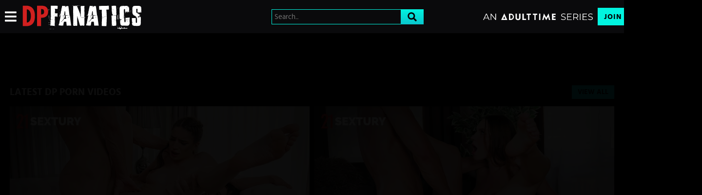

--- FILE ---
content_type: text/html;charset=UTF-8
request_url: https://www.dpfanatics.com/?utm_source=252332&utm_medium=affiliate&utm_campaign=
body_size: 37624
content:
<!DOCTYPE html><html class="notranslate" translate="no" xmlns="http://www.w3.org/1999/xhtml" xml:lang="en" lang="en" style="--header-height: 54; --logo-maxwidth: 249.23076923076923px; --logo-width: 100%;"><head>
    <style>
        #CmsSection {
            position:absolute;
            left: -10000px;
        }
    </style>
    <!-- Google Tag Manager -->

<!-- End Google Tag Manager -->
    

    <meta http-equiv="Content-Type" content="text/html;charset=utf-8">
    <meta http-equiv="Content-Language" content="en">
    <title>Best DP Porn Videos - Double Penetration Porn | DP Fanatics</title>    
<meta name="rating" content="RTA-5042-1996-1400-1577-RTA">
<meta name="copyright" content="copyright © Gamma Entertainment">
    <meta name="google-site-verification" content="S0-rbyCwrjt7Tvoa92dndNEZ2Zy1RJayNsoRGuj7pe8">            <meta name="viewport" content="width=device-width, initial-scale=1, maximum-scale=1">
    
    
        <link rel="shortcut icon" type="image/x-icon" href="https://static04-cms-fame.gammacdn.com/dpfanatics/m/53m9vhlg25gk04o0/favicon-16x16.png">

            <link rel="apple-touch-icon" href="https://static04-cms-fame.gammacdn.com/dpfanatics/m/a5j8s291hawcws48/apple-icon-57x57.png">
    
            <link rel="apple-touch-icon" sizes="72x72" href="https://static03-cms-fame.gammacdn.com/dpfanatics/m/5n2s87gbu30ocko0/apple-icon-72x72.png">
    
            <link rel="apple-touch-icon" sizes="114x114" href="https://static02-cms-fame.gammacdn.com/dpfanatics/m/7qej34abjqww4gko/apple-icon-114x114.png">
    
            
    
                
    <meta name="apple-mobile-web-app-capable" content="yes">
    <meta name="mobile-web-app-capable" content="yes">

    <link rel="dns-prefetch" href="https://transform.gammacdn.com/">

    <link href="//static01-cms-fame.gammacdn.com" rel="dns-prefetch">
<link href="//static02-cms-fame.gammacdn.com" rel="dns-prefetch">
<link href="//static03-cms-fame.gammacdn.com" rel="dns-prefetch">
<link href="//static04-cms-fame.gammacdn.com" rel="dns-prefetch">
<link href="//images01-fame.gammacdn.com" rel="dns-prefetch">
<link href="//images02-fame.gammacdn.com" rel="dns-prefetch">
<link href="//images03-fame.gammacdn.com" rel="dns-prefetch">
<link href="//images04-fame.gammacdn.com" rel="dns-prefetch">
<link href="//trailers-fame.gammacdn.com" rel="dns-prefetch">
    
<link media="screen" rel="stylesheet" type="text/css" href="https://static01-cms-fame.gammacdn.com/c/minify/3d/b42d36a288b69110ccd57818b814fa.css">
<link media="screen" rel="stylesheet" type="text/css" href="https://static01-cms-fame.gammacdn.com/c/minify/ec/2d9d66ac903b24709984de174ec9f6.css">
<link media="screen" rel="stylesheet" type="text/css" href="https://static01-cms-fame.gammacdn.com/c/minify/2b/80f0939c6600fb952731a76b08bc7c.css">
<style media="screen" rel="stylesheet" type="text/css">
.Cms_CmsToolbar {
    position:fixed;
    z-index:9999;
    width:100%;
    top:0;
    left:0;
    margin:0;
    padding:0;
}
.eye {
    visibility: visible !important;
}
</style>


            <link rel="dns-prefetch" href="https://kosmos-prod.react.gammacdn.com/">
        
        
        
    
    

            <link rel="stylesheet" type="text/css" href="https://kosmos-prod.react.gammacdn.com/main.modern.e829db10a28d021da29d.css">
                <link rel="stylesheet" type="text/css" href="https://kosmos-prod.react.gammacdn.com/adulttimeblack.theme.modern.e829db10a28d021da29d.css">
    <link rel="stylesheet" type="text/css" href="https://kosmos-prod.react.gammacdn.com/component-SceneListing.a9e277a15167732946da.css"><link rel="stylesheet" type="text/css" href="https://kosmos-prod.react.gammacdn.com/component-ActorCarousel.d4b3ed776ab7b3035619.css"><link rel="stylesheet" type="text/css" href="https://kosmos-prod.react.gammacdn.com/component-FeaturedPublications.390e73a7d39744f6dce2.css"><link rel="stylesheet" type="text/css" href="https://kosmos-prod.react.gammacdn.com/component-EmailGrabber.d5e97b57a6ee6436a837.css"><link rel="canonical" href="https://www.dpfanatics.com" data-react-helmet="true"><meta name="description" content="Brought to you by 21Sextury,  DP Fanatics brings the hottest dp porn videos with teens and MILF getting double stuffed. Watch double penetration porn inside!" data-react-helmet="true"><meta rel="x-prerender-render-id" content="95d692c5-e112-429c-a95f-cf9e35c1a567" />
			<meta rel="x-prerender-render-at" content="2025-12-24T17:02:52.964Z" /><meta rel="x-prerender-request-id" content="95d692c5-e112-429c-a95f-cf9e35c1a567" />
      		<meta rel="x-prerender-request-at" content="2025-12-24T17:02:52.669Z" /><meta rel="x-prerender-request-id" content="cb951842-d5de-4573-81de-ea15c33ef755" />
      		<meta rel="x-prerender-request-at" content="2026-01-19T17:11:37.010Z" /></head>

<body id="home_7976692" class="isBrowserChrome isBrowserVersion0 isBrowserMinor0 isCss1 page_home section_freetour body_default layout_basic notLoggedIn isDesktopBrowser">
<!-- Google Tag Manager (noscript) -->
<noscript><iframe src="https://www.googletagmanager.com/ns.html?id=GTM-K7VQZVP"
                  height="0" width="0" style="display:none;visibility:hidden"></iframe></noscript>
<!-- End Google Tag Manager (noscript) -->



    <input type="hidden" name="impressionUUID" value="354a6465-5a24-4d14-951c-9436428cfee4">
    <input type="hidden" name="clickUUID" id="clickUUID" value="6331cd36-11f3-452d-984e-dfc762ec03de">

        <div id="CmsSection">                                <div id="Prefetcher" class="Prefetcher Gamma_Slot ">
                            <div class="Cms_BlockFetcher base Gamma_Component" id="DMP_FETCH_HOME" gamma-origin="DMP_FETCH_HOME"></div>                                        </div>
                                        <div id="polyfillContainer" class="polyfillContainer Gamma_Slot ">
                            <div class="Cms_HtmlSnippet base Gamma_Component" id="polyfixSymbol" gamma-origin="polyfixSymbol"><!-- symbol-es6.min.js --></div>                            <div class="Cms_SeoPrettyUrlMetas base Gamma_Component" id="SeoMetas" gamma-origin="SeoMetas"></div>                                        </div>
            
    
    <div class="clear"></div></div>
    <div style="display: none;"></div>    



<div id="reactApplication"><div class="styles_cRwShoZ10w styles_qrhYCNDVAS"><div class="styles_EUfT9giPbA" id="headerSlot"><div class="styles_gau3r4KoVO"><div id="InlineFixed" class="styles_NP5b9k_p8q" style="display: block; width: 1440px; height: 154.719px;"><div style="position: fixed; width: 1440px; height: 154.719px; overflow: inherit;"><header class="styles_vrn6lcRbH3"><div class="BackgroundBox SiteHeader-HeaderWrap-BackgroundBox styles_Z_gUnkpJIt" title=""><div class="styles_DTz4hrv6yB"><span id="" class="Icon SiteHeader-Hamburger-Icon Icon-HamburgerMenu styles_tLe3q6ejZV styles_S79BDZo_Lj" title=""><span class="Icon-Svg SiteHeader-Hamburger-Icon-Svg" style="mask-image: url(&quot;https://kosmos-assets-prod.react.gammacdn.com/site/adulttimeblack/icon/HamburgerMenu.svg&quot;); mask-size: contain; mask-repeat: no-repeat; mask-position: center center;"></span></span><a class="Link SiteHeader-SiteLogo-Link styles_QAVCy2FnJr Link SiteHeader-SiteLogo-Link styles_QAVCy2FnJr" href="/" title="DP Fanatics" rel=""><img src="https://images.ctfassets.net/5mtb3zfzz1y7/5hJCMfbsotV48KbW9jGqiL/5467333056c9d543857fd7eeeab95be0/dpfanatics_logo.svg" alt="DP Fanatics" title="DP Fanatics" class="Image SiteHeader-SiteLogo-Image" width="" height="" style="display: block; width: 100%; height: 100%; max-height: 100%;"></a><span title="" class="Text SiteHeader-Tagline-Text styles_M1q_HHXqv9"></span></div><div class="styles_KjBaBSODy_"><div class="BackgroundBox styles_49eos0FVcI SiteHeader-Search-BackgroundBox SiteHeader-Search-SearchInput-BackgroundBox" title=""><div class="BackgroundBox SearchInput-Container-BackgroundBox styles_DbD_RnCKYT" title=""><input name="search-input" class="Input SearchInput-Input styles_J6PPD45Wdo" type="text" placeholder="Search..." autocomplete="on" value=""><span id="" class="Icon SearchInput-Icon Icon-Search styles_P9o6C9mFGy styles_S79BDZo_Lj" title=""><span class="Icon-Svg SearchInput-Icon-Svg" style="mask-image: url(&quot;https://kosmos-assets-prod.react.gammacdn.com/site/adulttimeblack/icon/Search.svg&quot;); mask-size: contain; mask-repeat: no-repeat; mask-position: center center;"></span></span></div></div></div><div class="styles_tVrnAlBtdX"><div class="BackgroundBox SiteHeader-SiteType-BackgroundBox styles_nPq1vVUqCn" title=""><img src="https://images.ctfassets.net/5mtb3zfzz1y7/4e2L3yAGBtapfY2Z3CMQsL/2df1069510c9ae162db37ef7e09645cf/AT_SERIES.svg" alt="An Adult Time Series" title="An Adult Time Series" class="Image SiteHeader-SiteType-Image styles_nPq1vVUqCn" width="" height=""></div><a class="Link SiteHeader-Join-Link undefined-Link Link SiteHeader-Join-Link undefined-Link" href="/en/join" title="Join Now" rel="" data-testid="Header-Link-Join">Join Now</a><a class="Link SiteHeader-Login-Link styles_L2RkgesQVF Link SiteHeader-Login-Link styles_L2RkgesQVF" href="/en/login" title="Sign In" rel="" data-testid="Header-Link-Login">Sign In</a></div></div><div id="nichesWidgetBreakpointSlot"></div></header></div></div></div></div><div class="styles_U0GjyTFRs3"><div class="styles_eNt64ruo8F"><div class="styles_NhfRKQZAAU" id="sidebarSlot"></div></div><div class="styles_qyuNQlnHMT"><div class="styles_hbwdL8hGIt"><div id="InlineFixed" class="" style="display: block; width: 1440px; height: 0px;"><div style="position: fixed; width: 1440px; height: 0px; overflow: inherit;"><div id="sidebarOverlay"></div></div></div></div><div class="styles_kI8BbMNRf9"><div id="topOverlaySlot" class="styles_QbkpCNxc6S"></div><div class="styles_BLoFEggToC"><div id="autocomplete-results"></div></div><div class="styles_NmbaOXX4nX"><div class="styles_Mq6h1HUtFD"><div><div><main class=""><div class="styles_Slp1KJEInd"><div class="styles_U4YgHuWcQd" style="padding: 0px 20px; margin: 20px 0px; min-height: 360px;"><div class="ContentBlock"><div class="BackgroundBox styles_UbMdBUovVD ContentBlock-BackgroundBox styles_TZRhIcx4TN" title=""><div class="styles_DNvbZcZDkk"><h1 class="Title styles_kCnJsRwTJj ContentBlock-Title styles_MUaQmnAOb3">LATEST DP PORN VIDEOS</h1></div><a class="Link styles_lgV_IixQoK ContentBlock-SeeAll-Link Link styles_lgV_IixQoK ContentBlock-SeeAll-Link" href="/en/join" rel="">View All</a></div><div class="ListingGrid" style="padding: 0px;"><div class="styles_r846PHgMt6"><div style="position: absolute; inset: 0px; overflow: hidden; z-index: -1; visibility: hidden; pointer-events: none;"><div style="position: absolute; inset: 0px; overflow: hidden; z-index: -1; visibility: hidden; pointer-events: none;"><div style="position: absolute; left: 0px; top: 0px; transition: all 0s ease 0s; width: 100000px; height: 100000px;"></div></div><div style="position: absolute; inset: 0px; overflow: hidden; z-index: -1; visibility: hidden; pointer-events: none;"><div style="position: absolute; left: 0px; top: 0px; transition: all 0s ease 0s; width: 200%; height: 200%;"></div></div></div><div class="styles_Cy7aaihABU" style="display: grid; grid-template-columns: repeat(2, 1fr); gap: 10px;"><div class="styles_gL0DXKGUbL ListingGrid-ListingGridItem"><div style="position: relative;"><div class="SceneThumb-Default styles_if_9qxfKR2"><div class="styles_PuEoi75PjE"><a class="Link SceneThumb-SceneImageLink-Link styles_DZhWH7YPP8 Link SceneThumb-SceneImageLink-Link styles_DZhWH7YPP8" href="/en/join" title="Sharing The Headset And Sharing Her" rel=""><div class="styles_ZD6gFcwmN6"><div class="BackgroundBox styles_kUJejUV_h3" title="" style="aspect-ratio: 16 / 9;"><img loading="lazy" alt="Sharing The Headset And Sharing Her" src="https://transform.gammacdn.com/movies/141211/141211_01/previews/2/243/top_1_1920x1080/141211_01_01.jpg?width=700&amp;height=393&amp;format=webp" class="styles_kUJejUV_h3 undefined styles_F38gNbRLhU" title="Sharing The Headset And Sharing Her" width="695" height="390" style="visibility: visible;"></div></div><div class="SceneThumb-Length styles_VqQMHBhAHB"><div class="SceneThumb-Length-TextFrame styles_mfLsqUjAHa"><span class="Text SceneThumb-Length-Text">38:31</span></div></div></a></div><div class="styles_SKHcrq3Ile"><div class="styles_WRsWbL_pUC component-SceneThumb-SceneInfo-default"><div class="styles_RPVYRWIn1w"><div class="BackgroundBox SceneThumb-TitleWrapper-BackgroundBox styles_IV6a8FQTXK" title=""><h3 class="Title SceneThumb-SceneInfo-SceneTitle-Title styles_Vi8ikAH9Ys styles_MUaQmnAOb3"><a class="Link SceneThumb-SceneInfo-SceneTitle-Link Link SceneThumb-SceneInfo-SceneTitle-Link" href="/en/join" title="Sharing The Headset And Sharing Her" rel="">Sharing The Headset And Sharing Her</a></h3></div><div class="Wordlist WordList SceneThumb-SceneInfo-Actors-WordList styles_TX4aTQOK3M"><a class="Link SceneThumb-SceneInfo-Actor-Link Link SceneThumb-SceneInfo-Actor-Link" href="/en/join" title="Candie Luciani featured in Sharing The Headset And Sharing Her" rel="">Candie Luciani</a><a class="Link SceneThumb-SceneInfo-Actor-Link Link SceneThumb-SceneInfo-Actor-Link" href="/en/join" title="Matthew Meier featured in Sharing The Headset And Sharing Her" rel="">Matthew Meier</a><a class="Link SceneThumb-SceneInfo-Actor-Link Link SceneThumb-SceneInfo-Actor-Link" href="/en/join" title="Emmanuel Torquemada featured in Sharing The Headset And Sharing Her" rel="">Emmanuel Torquemada</a></div><div class="styles_DZ7rCQww1H"><div class="styles_T8LO99j0PQ"><img src="https://kosmos-assets-prod.react.gammacdn.com/site/adulttimeblack/generic-assets/AdulttimeOriginals.svg" title="Adult Time Original Content" class="Image SiteContentLogo-Image SiteContentLog-undefined-Image SceneDetail-SiteContentLogo-Image SceneDetail-SiteContentLogo-Image styles_YSxvNsYxfN" width="" height="" alt=""><div class="styles_BGLj2NarCo"><div class="styles_kkqoBRuTbN"><a class="Link SceneDetail-ChannelName-Link SceneDetail-ChannelDirector-Link Link SceneDetail-ChannelName-Link SceneDetail-ChannelDirector-Link" href="/en/join" title="DP Fanatics" rel="nofollow">DP Fanatics</a></div><div class="styles_p0HHCnZBxr"><span title="2025-12-07" class="Text SceneDetail-DatePublished-Text styles_vBVLIuXBtq">2025-12-07</span><span title="154 upvotes | 9 downvotes" class="Text SceneDetail-RatingPercentage-Text styles_vBVLIuXBtq"><span id="" class="Icon SceneDetail-RatingPercentage-Icon Icon-Like styles_Y7ttHeEZ7A styles_S79BDZo_Lj" title="154 upvotes | 9 downvotes"><span class="Icon-Svg SceneDetail-RatingPercentage-Icon-Svg" style="mask-image: url(&quot;https://kosmos-assets-prod.react.gammacdn.com/site/adulttimeblack/icon/Like.svg&quot;); mask-size: contain; mask-repeat: no-repeat; mask-position: center center;"></span></span>95%</span><div class="BackgroundBox styles_lggNTN4zbl styles_vBVLIuXBtq" title=""><span id="" class="Icon Icon-Hd4k SceneThumb-SceneFeatureTags-IconsContainer styles_TWATDsXEb9 styles_nIpKCYO4uU styles__1nYfCUQyG styles_S79BDZo_Lj" title="Available in 4K"><span class="Icon-Svg" style="mask-image: url(&quot;https://kosmos-assets-prod.react.gammacdn.com/site/adulttimeblack/icon/Hd4k.svg&quot;); mask-size: contain; mask-repeat: no-repeat; mask-position: center center;"></span></span><span id="" class="Icon Icon-CC SceneThumb-SceneFeatureTags-IconsContainer styles_TWATDsXEb9 styles_nIpKCYO4uU styles__1nYfCUQyG styles_S79BDZo_Lj" title="Subtitles Available"><span class="Icon-Svg" style="mask-image: url(&quot;https://kosmos-assets-prod.react.gammacdn.com/site/adulttimeblack/icon/CC.svg&quot;); mask-size: contain; mask-repeat: no-repeat; mask-position: center center;"></span></span><span id="" class="Icon Icon-InteractiveToy SceneThumb-SceneFeatureTags-IconsContainer styles_TWATDsXEb9 styles_nIpKCYO4uU styles__1nYfCUQyG styles_S79BDZo_Lj" title="Available with Interactive Toy"><span class="Icon-Svg styles_RvNnhp_fAN" style="mask-image: url(&quot;https://kosmos-assets-prod.react.gammacdn.com/site/adulttimeblack/icon/InteractiveToy.svg&quot;); mask-size: contain; mask-repeat: no-repeat; mask-position: center center;"></span></span></div></div></div></div></div></div></div><div class="styles_AmO_oPez3H"></div></div></div><div style="z-index: -1000; opacity: 0; position: absolute; top: 0px;">&nbsp;&nbsp;&nbsp;&nbsp;</div></div></div><div class="styles_gL0DXKGUbL ListingGrid-ListingGridItem"><div style="position: relative;"><div class="SceneThumb-Default styles_if_9qxfKR2"><div class="styles_PuEoi75PjE"><a class="Link SceneThumb-SceneImageLink-Link styles_DZhWH7YPP8 Link SceneThumb-SceneImageLink-Link styles_DZhWH7YPP8" href="/en/join" title="Cheering For Both Holes" rel=""><div class="styles_ZD6gFcwmN6"><div class="BackgroundBox styles_kUJejUV_h3" title="" style="aspect-ratio: 16 / 9;"><img loading="lazy" alt="Cheering For Both Holes" src="https://transform.gammacdn.com/movies/158622/158622_01/previews/2/243/top_1_1920x1080/158622_01_01.jpg?width=700&amp;height=393&amp;format=webp" class="styles_kUJejUV_h3 undefined styles_F38gNbRLhU" title="Cheering For Both Holes" width="695" height="390" style="visibility: visible;"></div></div><div class="SceneThumb-Length styles_VqQMHBhAHB"><div class="SceneThumb-Length-TextFrame styles_mfLsqUjAHa"><span class="Text SceneThumb-Length-Text">39:24</span></div></div></a></div><div class="styles_SKHcrq3Ile"><div class="styles_WRsWbL_pUC component-SceneThumb-SceneInfo-default"><div class="styles_RPVYRWIn1w"><div class="BackgroundBox SceneThumb-TitleWrapper-BackgroundBox styles_IV6a8FQTXK" title=""><h3 class="Title SceneThumb-SceneInfo-SceneTitle-Title styles_Vi8ikAH9Ys styles_MUaQmnAOb3"><a class="Link SceneThumb-SceneInfo-SceneTitle-Link Link SceneThumb-SceneInfo-SceneTitle-Link" href="/en/join" title="Cheering For Both Holes" rel="">Cheering For Both Holes</a></h3></div><div class="Wordlist WordList SceneThumb-SceneInfo-Actors-WordList styles_TX4aTQOK3M"><a class="Link SceneThumb-SceneInfo-Actor-Link Link SceneThumb-SceneInfo-Actor-Link" href="/en/join" title="Sabby AKA Zack featured in Cheering For Both Holes" rel="">Sabby AKA Zack</a><a class="Link SceneThumb-SceneInfo-Actor-Link Link SceneThumb-SceneInfo-Actor-Link" href="/en/join" title="Matthew Meier featured in Cheering For Both Holes" rel="">Matthew Meier</a><a class="Link SceneThumb-SceneInfo-Actor-Link Link SceneThumb-SceneInfo-Actor-Link" href="/en/join" title="Leya Desantis featured in Cheering For Both Holes" rel="">Leya Desantis</a></div><div class="styles_DZ7rCQww1H"><div class="styles_T8LO99j0PQ"><img src="https://kosmos-assets-prod.react.gammacdn.com/site/adulttimeblack/generic-assets/AdulttimeOriginals.svg" title="Adult Time Original Content" class="Image SiteContentLogo-Image SiteContentLog-undefined-Image SceneDetail-SiteContentLogo-Image SceneDetail-SiteContentLogo-Image styles_YSxvNsYxfN" width="" height="" alt=""><div class="styles_BGLj2NarCo"><div class="styles_kkqoBRuTbN"><a class="Link SceneDetail-ChannelName-Link SceneDetail-ChannelDirector-Link Link SceneDetail-ChannelName-Link SceneDetail-ChannelDirector-Link" href="/en/join" title="DP Fanatics" rel="nofollow">DP Fanatics</a></div><div class="styles_p0HHCnZBxr"><span title="2025-11-09" class="Text SceneDetail-DatePublished-Text styles_vBVLIuXBtq">2025-11-09</span><span title="226 upvotes | 7 downvotes" class="Text SceneDetail-RatingPercentage-Text styles_vBVLIuXBtq"><span id="" class="Icon SceneDetail-RatingPercentage-Icon Icon-Like styles_Y7ttHeEZ7A styles_S79BDZo_Lj" title="226 upvotes | 7 downvotes"><span class="Icon-Svg SceneDetail-RatingPercentage-Icon-Svg" style="mask-image: url(&quot;https://kosmos-assets-prod.react.gammacdn.com/site/adulttimeblack/icon/Like.svg&quot;); mask-size: contain; mask-repeat: no-repeat; mask-position: center center;"></span></span>97%</span><div class="BackgroundBox styles_lggNTN4zbl styles_vBVLIuXBtq" title=""><span id="" class="Icon Icon-Hd4k SceneThumb-SceneFeatureTags-IconsContainer styles_TWATDsXEb9 styles_nIpKCYO4uU styles__1nYfCUQyG styles_S79BDZo_Lj" title="Available in 4K"><span class="Icon-Svg" style="mask-image: url(&quot;https://kosmos-assets-prod.react.gammacdn.com/site/adulttimeblack/icon/Hd4k.svg&quot;); mask-size: contain; mask-repeat: no-repeat; mask-position: center center;"></span></span></div></div></div></div></div></div></div><div class="styles_AmO_oPez3H"></div></div></div><div style="z-index: -1000; opacity: 0; position: absolute; top: 0px;">&nbsp;&nbsp;&nbsp;&nbsp;</div></div></div></div></div></div></div></div><span class="styles_ORACxIZGle"></span></div><div class="styles_Slp1KJEInd"><div class="styles_U4YgHuWcQd" style="padding: 0px 20px; margin-bottom: 20px; margin-top: 20px; min-height: 360px;"><div class="ContentBlock"><div class="BackgroundBox styles_UbMdBUovVD ContentBlock-BackgroundBox styles_TZRhIcx4TN" title=""><div class="styles_DNvbZcZDkk"><h1 class="Title styles_kCnJsRwTJj ContentBlock-Title styles_MUaQmnAOb3">MOST POPULAR SCENES</h1></div><a class="Link styles_lgV_IixQoK ContentBlock-SeeAll-Link Link styles_lgV_IixQoK ContentBlock-SeeAll-Link" href="/en/join" rel="">View All</a></div><div class="ListingGrid" style="padding: 0px;"><div class="styles_r846PHgMt6"><div style="position: absolute; inset: 0px; overflow: hidden; z-index: -1; visibility: hidden; pointer-events: none;"><div style="position: absolute; inset: 0px; overflow: hidden; z-index: -1; visibility: hidden; pointer-events: none;"><div style="position: absolute; left: 0px; top: 0px; transition: all 0s ease 0s; width: 100000px; height: 100000px;"></div></div><div style="position: absolute; inset: 0px; overflow: hidden; z-index: -1; visibility: hidden; pointer-events: none;"><div style="position: absolute; left: 0px; top: 0px; transition: all 0s ease 0s; width: 200%; height: 200%;"></div></div></div><div class="styles_Cy7aaihABU" style="display: grid; grid-template-columns: repeat(4, 1fr); gap: 10px;"><div class="styles_gL0DXKGUbL ListingGrid-ListingGridItem"><div style="position: relative;"><div class="SceneThumb-Default styles_if_9qxfKR2"><div class="styles_PuEoi75PjE"><a class="Link SceneThumb-SceneImageLink-Link styles_DZhWH7YPP8 Link SceneThumb-SceneImageLink-Link styles_DZhWH7YPP8" href="/en/join" title="Sharing The Headset And Sharing Her" rel=""><div class="styles_ZD6gFcwmN6"><div class="BackgroundBox styles_kUJejUV_h3" title="" style="aspect-ratio: 16 / 9;"><img loading="lazy" alt="Sharing The Headset And Sharing Her" src="https://transform.gammacdn.com/movies/141211/141211_01/previews/2/243/top_1_1920x1080/141211_01_01.jpg?width=400&amp;height=225&amp;format=webp" class="styles_kUJejUV_h3 undefined styles_F38gNbRLhU" title="Sharing The Headset And Sharing Her" width="359" height="201" style="visibility: visible;"></div></div><div class="SceneThumb-Length styles_VqQMHBhAHB"><div class="SceneThumb-Length-TextFrame styles_mfLsqUjAHa"><span class="Text SceneThumb-Length-Text">38:31</span></div></div></a></div><div class="styles_SKHcrq3Ile"><div class="styles_WRsWbL_pUC component-SceneThumb-SceneInfo-default"><div class="styles_RPVYRWIn1w"><div class="BackgroundBox SceneThumb-TitleWrapper-BackgroundBox styles_IV6a8FQTXK" title=""><h3 class="Title SceneThumb-SceneInfo-SceneTitle-Title styles_Vi8ikAH9Ys styles_MUaQmnAOb3"><a class="Link SceneThumb-SceneInfo-SceneTitle-Link Link SceneThumb-SceneInfo-SceneTitle-Link" href="/en/join" title="Sharing The Headset And Sharing Her" rel="">Sharing The Headset And Sharing Her</a></h3></div><div class="Wordlist WordList SceneThumb-SceneInfo-Actors-WordList styles_TX4aTQOK3M"><a class="Link SceneThumb-SceneInfo-Actor-Link Link SceneThumb-SceneInfo-Actor-Link" href="/en/join" title="Candie Luciani featured in Sharing The Headset And Sharing Her" rel="">Candie Luciani</a><a class="Link SceneThumb-SceneInfo-Actor-Link Link SceneThumb-SceneInfo-Actor-Link" href="/en/join" title="Matthew Meier featured in Sharing The Headset And Sharing Her" rel="">Matthew Meier</a><a class="Link SceneThumb-SceneInfo-Actor-Link Link SceneThumb-SceneInfo-Actor-Link" href="/en/join" title="Emmanuel Torquemada featured in Sharing The Headset And Sharing Her" rel="">Emmanuel Torquemada</a></div><div class="styles_DZ7rCQww1H"><div class="styles_T8LO99j0PQ"><img src="https://kosmos-assets-prod.react.gammacdn.com/site/adulttimeblack/generic-assets/AdulttimeOriginals.svg" title="Adult Time Original Content" class="Image SiteContentLogo-Image SiteContentLog-undefined-Image SceneDetail-SiteContentLogo-Image SceneDetail-SiteContentLogo-Image styles_YSxvNsYxfN" width="" height="" alt=""><div class="styles_BGLj2NarCo"><div class="styles_kkqoBRuTbN"><a class="Link SceneDetail-ChannelName-Link SceneDetail-ChannelDirector-Link Link SceneDetail-ChannelName-Link SceneDetail-ChannelDirector-Link" href="/en/join" title="DP Fanatics" rel="nofollow">DP Fanatics</a></div><div class="styles_p0HHCnZBxr"><span title="2025-12-07" class="Text SceneDetail-DatePublished-Text styles_vBVLIuXBtq">2025-12-07</span><span title="154 upvotes | 9 downvotes" class="Text SceneDetail-RatingPercentage-Text styles_vBVLIuXBtq"><span id="" class="Icon SceneDetail-RatingPercentage-Icon Icon-Like styles_Y7ttHeEZ7A styles_S79BDZo_Lj" title="154 upvotes | 9 downvotes"><span class="Icon-Svg SceneDetail-RatingPercentage-Icon-Svg" style="mask-image: url(&quot;https://kosmos-assets-prod.react.gammacdn.com/site/adulttimeblack/icon/Like.svg&quot;); mask-size: contain; mask-repeat: no-repeat; mask-position: center center;"></span></span>95%</span><div class="BackgroundBox styles_lggNTN4zbl styles_vBVLIuXBtq" title=""><span id="" class="Icon Icon-Hd4k SceneThumb-SceneFeatureTags-IconsContainer styles_TWATDsXEb9 styles_nIpKCYO4uU styles__1nYfCUQyG styles_S79BDZo_Lj" title="Available in 4K"><span class="Icon-Svg" style="mask-image: url(&quot;https://kosmos-assets-prod.react.gammacdn.com/site/adulttimeblack/icon/Hd4k.svg&quot;); mask-size: contain; mask-repeat: no-repeat; mask-position: center center;"></span></span><span id="" class="Icon Icon-CC SceneThumb-SceneFeatureTags-IconsContainer styles_TWATDsXEb9 styles_nIpKCYO4uU styles__1nYfCUQyG styles_S79BDZo_Lj" title="Subtitles Available"><span class="Icon-Svg" style="mask-image: url(&quot;https://kosmos-assets-prod.react.gammacdn.com/site/adulttimeblack/icon/CC.svg&quot;); mask-size: contain; mask-repeat: no-repeat; mask-position: center center;"></span></span><span id="" class="Icon Icon-InteractiveToy SceneThumb-SceneFeatureTags-IconsContainer styles_TWATDsXEb9 styles_nIpKCYO4uU styles__1nYfCUQyG styles_S79BDZo_Lj" title="Available with Interactive Toy"><span class="Icon-Svg styles_RvNnhp_fAN" style="mask-image: url(&quot;https://kosmos-assets-prod.react.gammacdn.com/site/adulttimeblack/icon/InteractiveToy.svg&quot;); mask-size: contain; mask-repeat: no-repeat; mask-position: center center;"></span></span></div></div></div></div></div></div></div><div class="styles_AmO_oPez3H"></div></div></div><div style="z-index: -1000; opacity: 0; position: absolute; top: 0px;">&nbsp;&nbsp;&nbsp;&nbsp;</div></div></div><div class="styles_gL0DXKGUbL ListingGrid-ListingGridItem"><div style="position: relative;"><div class="SceneThumb-Default styles_if_9qxfKR2"><div class="styles_PuEoi75PjE"><a class="Link SceneThumb-SceneImageLink-Link styles_DZhWH7YPP8 Link SceneThumb-SceneImageLink-Link styles_DZhWH7YPP8" href="/en/join" title="Cheering For Both Holes" rel=""><div class="styles_ZD6gFcwmN6"><div class="BackgroundBox styles_kUJejUV_h3" title="" style="aspect-ratio: 16 / 9;"><img loading="lazy" alt="Cheering For Both Holes" src="https://transform.gammacdn.com/movies/158622/158622_01/previews/2/243/top_1_1920x1080/158622_01_01.jpg?width=350&amp;height=196&amp;format=webp" class="styles_kUJejUV_h3 undefined styles_F38gNbRLhU" title="Cheering For Both Holes" width="337" height="189" style="visibility: visible;"></div></div><div class="SceneThumb-Length styles_VqQMHBhAHB"><div class="SceneThumb-Length-TextFrame styles_mfLsqUjAHa"><span class="Text SceneThumb-Length-Text">39:24</span></div></div></a></div><div class="styles_SKHcrq3Ile"><div class="styles_WRsWbL_pUC component-SceneThumb-SceneInfo-default"><div class="styles_RPVYRWIn1w"><div class="BackgroundBox SceneThumb-TitleWrapper-BackgroundBox styles_IV6a8FQTXK" title=""><h3 class="Title SceneThumb-SceneInfo-SceneTitle-Title styles_Vi8ikAH9Ys styles_MUaQmnAOb3"><a class="Link SceneThumb-SceneInfo-SceneTitle-Link Link SceneThumb-SceneInfo-SceneTitle-Link" href="/en/join" title="Cheering For Both Holes" rel="">Cheering For Both Holes</a></h3></div><div class="Wordlist WordList SceneThumb-SceneInfo-Actors-WordList styles_TX4aTQOK3M"><a class="Link SceneThumb-SceneInfo-Actor-Link Link SceneThumb-SceneInfo-Actor-Link" href="/en/join" title="Sabby AKA Zack featured in Cheering For Both Holes" rel="">Sabby AKA Zack</a><a class="Link SceneThumb-SceneInfo-Actor-Link Link SceneThumb-SceneInfo-Actor-Link" href="/en/join" title="Matthew Meier featured in Cheering For Both Holes" rel="">Matthew Meier</a><a class="Link SceneThumb-SceneInfo-Actor-Link Link SceneThumb-SceneInfo-Actor-Link" href="/en/join" title="Leya Desantis featured in Cheering For Both Holes" rel="">Leya Desantis</a></div><div class="styles_DZ7rCQww1H"><div class="styles_T8LO99j0PQ"><img src="https://kosmos-assets-prod.react.gammacdn.com/site/adulttimeblack/generic-assets/AdulttimeOriginals.svg" title="Adult Time Original Content" class="Image SiteContentLogo-Image SiteContentLog-undefined-Image SceneDetail-SiteContentLogo-Image SceneDetail-SiteContentLogo-Image styles_YSxvNsYxfN" width="" height="" alt=""><div class="styles_BGLj2NarCo"><div class="styles_kkqoBRuTbN"><a class="Link SceneDetail-ChannelName-Link SceneDetail-ChannelDirector-Link Link SceneDetail-ChannelName-Link SceneDetail-ChannelDirector-Link" href="/en/join" title="DP Fanatics" rel="nofollow">DP Fanatics</a></div><div class="styles_p0HHCnZBxr"><span title="2025-11-09" class="Text SceneDetail-DatePublished-Text styles_vBVLIuXBtq">2025-11-09</span><span title="226 upvotes | 7 downvotes" class="Text SceneDetail-RatingPercentage-Text styles_vBVLIuXBtq"><span id="" class="Icon SceneDetail-RatingPercentage-Icon Icon-Like styles_Y7ttHeEZ7A styles_S79BDZo_Lj" title="226 upvotes | 7 downvotes"><span class="Icon-Svg SceneDetail-RatingPercentage-Icon-Svg" style="mask-image: url(&quot;https://kosmos-assets-prod.react.gammacdn.com/site/adulttimeblack/icon/Like.svg&quot;); mask-size: contain; mask-repeat: no-repeat; mask-position: center center;"></span></span>97%</span><div class="BackgroundBox styles_lggNTN4zbl styles_vBVLIuXBtq" title=""><span id="" class="Icon Icon-Hd4k SceneThumb-SceneFeatureTags-IconsContainer styles_TWATDsXEb9 styles_nIpKCYO4uU styles__1nYfCUQyG styles_S79BDZo_Lj" title="Available in 4K"><span class="Icon-Svg" style="mask-image: url(&quot;https://kosmos-assets-prod.react.gammacdn.com/site/adulttimeblack/icon/Hd4k.svg&quot;); mask-size: contain; mask-repeat: no-repeat; mask-position: center center;"></span></span></div></div></div></div></div></div></div><div class="styles_AmO_oPez3H"></div></div></div><div style="z-index: -1000; opacity: 0; position: absolute; top: 0px;">&nbsp;&nbsp;&nbsp;&nbsp;</div></div></div><div class="styles_gL0DXKGUbL ListingGrid-ListingGridItem"><div style="position: relative;"><div class="SceneThumb-Default styles_if_9qxfKR2"><div class="styles_PuEoi75PjE"><a class="Link SceneThumb-SceneImageLink-Link styles_DZhWH7YPP8 Link SceneThumb-SceneImageLink-Link styles_DZhWH7YPP8" href="/en/join" title="Double-Team Building" rel=""><div class="styles_ZD6gFcwmN6"><div class="BackgroundBox styles_kUJejUV_h3" title="" style="aspect-ratio: 16 / 9;"><img loading="lazy" alt="Double-Team Building" src="https://transform.gammacdn.com/movies/126331/126331_01/previews/2/243/top_1_1920x1080/126331_01_01.jpg?width=350&amp;height=196&amp;format=webp" class="styles_kUJejUV_h3 undefined styles_F38gNbRLhU" title="Double-Team Building" width="337" height="189" style="visibility: visible;"></div></div><div class="SceneThumb-Length styles_VqQMHBhAHB"><div class="SceneThumb-Length-TextFrame styles_mfLsqUjAHa"><span class="Text SceneThumb-Length-Text">34:36</span></div></div></a></div><div class="styles_SKHcrq3Ile"><div class="styles_WRsWbL_pUC component-SceneThumb-SceneInfo-default"><div class="styles_RPVYRWIn1w"><div class="BackgroundBox SceneThumb-TitleWrapper-BackgroundBox styles_IV6a8FQTXK" title=""><h3 class="Title SceneThumb-SceneInfo-SceneTitle-Title styles_Vi8ikAH9Ys styles_MUaQmnAOb3"><a class="Link SceneThumb-SceneInfo-SceneTitle-Link Link SceneThumb-SceneInfo-SceneTitle-Link" href="/en/join" title="Double-Team Building" rel="">Double-Team Building</a></h3></div><div class="Wordlist WordList SceneThumb-SceneInfo-Actors-WordList styles_TX4aTQOK3M"><a class="Link SceneThumb-SceneInfo-Actor-Link Link SceneThumb-SceneInfo-Actor-Link" href="/en/join" title="Veronica Leal featured in Double-Team Building" rel="">Veronica Leal</a><a class="Link SceneThumb-SceneInfo-Actor-Link Link SceneThumb-SceneInfo-Actor-Link" href="/en/join" title="Francis X featured in Double-Team Building" rel="">Francis X</a><a class="Link SceneThumb-SceneInfo-Actor-Link Link SceneThumb-SceneInfo-Actor-Link" href="/en/join" title="Emmanuel Torquemada featured in Double-Team Building" rel="">Emmanuel Torquemada</a></div><div class="styles_DZ7rCQww1H"><div class="styles_T8LO99j0PQ"><img src="https://kosmos-assets-prod.react.gammacdn.com/site/adulttimeblack/generic-assets/AdulttimeOriginals.svg" title="Adult Time Original Content" class="Image SiteContentLogo-Image SiteContentLog-undefined-Image SceneDetail-SiteContentLogo-Image SceneDetail-SiteContentLogo-Image styles_YSxvNsYxfN" width="" height="" alt=""><div class="styles_BGLj2NarCo"><div class="styles_kkqoBRuTbN"><a class="Link SceneDetail-ChannelName-Link SceneDetail-ChannelDirector-Link Link SceneDetail-ChannelName-Link SceneDetail-ChannelDirector-Link" href="/en/join" title="DP Fanatics" rel="nofollow">DP Fanatics</a></div><div class="styles_p0HHCnZBxr"><span title="2025-02-02" class="Text SceneDetail-DatePublished-Text styles_vBVLIuXBtq">2025-02-02</span><span title="314 upvotes | 13 downvotes" class="Text SceneDetail-RatingPercentage-Text styles_vBVLIuXBtq"><span id="" class="Icon SceneDetail-RatingPercentage-Icon Icon-Like styles_Y7ttHeEZ7A styles_S79BDZo_Lj" title="314 upvotes | 13 downvotes"><span class="Icon-Svg SceneDetail-RatingPercentage-Icon-Svg" style="mask-image: url(&quot;https://kosmos-assets-prod.react.gammacdn.com/site/adulttimeblack/icon/Like.svg&quot;); mask-size: contain; mask-repeat: no-repeat; mask-position: center center;"></span></span>97%</span><div class="BackgroundBox styles_lggNTN4zbl styles_vBVLIuXBtq" title=""><span id="" class="Icon Icon-Hd4k SceneThumb-SceneFeatureTags-IconsContainer styles_TWATDsXEb9 styles_nIpKCYO4uU styles__1nYfCUQyG styles_S79BDZo_Lj" title="Available in 4K"><span class="Icon-Svg" style="mask-image: url(&quot;https://kosmos-assets-prod.react.gammacdn.com/site/adulttimeblack/icon/Hd4k.svg&quot;); mask-size: contain; mask-repeat: no-repeat; mask-position: center center;"></span></span><span id="" class="Icon Icon-InteractiveToy SceneThumb-SceneFeatureTags-IconsContainer styles_TWATDsXEb9 styles_nIpKCYO4uU styles__1nYfCUQyG styles_S79BDZo_Lj" title="Available with Interactive Toy"><span class="Icon-Svg styles_RvNnhp_fAN" style="mask-image: url(&quot;https://kosmos-assets-prod.react.gammacdn.com/site/adulttimeblack/icon/InteractiveToy.svg&quot;); mask-size: contain; mask-repeat: no-repeat; mask-position: center center;"></span></span></div></div></div></div></div></div></div><div class="styles_AmO_oPez3H"></div></div></div><div style="z-index: -1000; opacity: 0; position: absolute; top: 0px;">&nbsp;&nbsp;&nbsp;&nbsp;</div></div></div><div class="styles_gL0DXKGUbL ListingGrid-ListingGridItem"><div style="position: relative;"><div class="SceneThumb-Default styles_if_9qxfKR2"><div class="styles_PuEoi75PjE"><a class="Link SceneThumb-SceneImageLink-Link styles_DZhWH7YPP8 Link SceneThumb-SceneImageLink-Link styles_DZhWH7YPP8" href="/en/join" title="Giving The Neighbors A Show" rel=""><div class="styles_ZD6gFcwmN6"><div class="BackgroundBox styles_kUJejUV_h3" title="" style="aspect-ratio: 16 / 9;"><img loading="lazy" alt="Giving The Neighbors A Show" src="https://transform.gammacdn.com/movies/129197/129197_01/previews/2/207/top_1_1920x1080/129197_01_01.jpg?width=350&amp;height=196&amp;format=webp" class="styles_kUJejUV_h3 undefined styles_F38gNbRLhU" title="Giving The Neighbors A Show" width="337" height="189" style="visibility: visible;"></div></div><div class="SceneThumb-Length styles_VqQMHBhAHB"><div class="SceneThumb-Length-TextFrame styles_mfLsqUjAHa"><span class="Text SceneThumb-Length-Text">38:39</span></div></div></a></div><div class="styles_SKHcrq3Ile"><div class="styles_WRsWbL_pUC component-SceneThumb-SceneInfo-default"><div class="styles_RPVYRWIn1w"><div class="BackgroundBox SceneThumb-TitleWrapper-BackgroundBox styles_IV6a8FQTXK" title=""><h3 class="Title SceneThumb-SceneInfo-SceneTitle-Title styles_Vi8ikAH9Ys styles_MUaQmnAOb3"><a class="Link SceneThumb-SceneInfo-SceneTitle-Link Link SceneThumb-SceneInfo-SceneTitle-Link" href="/en/join" title="Giving The Neighbors A Show" rel="">Giving The Neighbors A Show</a></h3></div><div class="Wordlist WordList SceneThumb-SceneInfo-Actors-WordList styles_TX4aTQOK3M"><a class="Link SceneThumb-SceneInfo-Actor-Link Link SceneThumb-SceneInfo-Actor-Link" href="/en/join" title="Angelika Grays featured in Giving The Neighbors A Show" rel="">Angelika Grays</a><a class="Link SceneThumb-SceneInfo-Actor-Link Link SceneThumb-SceneInfo-Actor-Link" href="/en/join" title="Francis X featured in Giving The Neighbors A Show" rel="">Francis X</a><a class="Link SceneThumb-SceneInfo-Actor-Link Link SceneThumb-SceneInfo-Actor-Link" href="/en/join" title="Emmanuel Torquemada featured in Giving The Neighbors A Show" rel="">Emmanuel Torquemada</a></div><div class="styles_DZ7rCQww1H"><div class="styles_T8LO99j0PQ"><img src="https://kosmos-assets-prod.react.gammacdn.com/site/adulttimeblack/generic-assets/AdulttimeOriginals.svg" title="Adult Time Original Content" class="Image SiteContentLogo-Image SiteContentLog-undefined-Image SceneDetail-SiteContentLogo-Image SceneDetail-SiteContentLogo-Image styles_YSxvNsYxfN" width="" height="" alt=""><div class="styles_BGLj2NarCo"><div class="styles_kkqoBRuTbN"><a class="Link SceneDetail-ChannelName-Link SceneDetail-ChannelDirector-Link Link SceneDetail-ChannelName-Link SceneDetail-ChannelDirector-Link" href="/en/join" title="DP Fanatics" rel="nofollow">DP Fanatics</a></div><div class="styles_p0HHCnZBxr"><span title="2025-08-03" class="Text SceneDetail-DatePublished-Text styles_vBVLIuXBtq">2025-08-03</span><span title="215 upvotes | 9 downvotes" class="Text SceneDetail-RatingPercentage-Text styles_vBVLIuXBtq"><span id="" class="Icon SceneDetail-RatingPercentage-Icon Icon-Like styles_Y7ttHeEZ7A styles_S79BDZo_Lj" title="215 upvotes | 9 downvotes"><span class="Icon-Svg SceneDetail-RatingPercentage-Icon-Svg" style="mask-image: url(&quot;https://kosmos-assets-prod.react.gammacdn.com/site/adulttimeblack/icon/Like.svg&quot;); mask-size: contain; mask-repeat: no-repeat; mask-position: center center;"></span></span>96%</span><div class="BackgroundBox styles_lggNTN4zbl styles_vBVLIuXBtq" title=""><span id="" class="Icon Icon-Hd4k SceneThumb-SceneFeatureTags-IconsContainer styles_TWATDsXEb9 styles_nIpKCYO4uU styles__1nYfCUQyG styles_S79BDZo_Lj" title="Available in 4K"><span class="Icon-Svg" style="mask-image: url(&quot;https://kosmos-assets-prod.react.gammacdn.com/site/adulttimeblack/icon/Hd4k.svg&quot;); mask-size: contain; mask-repeat: no-repeat; mask-position: center center;"></span></span><span id="" class="Icon Icon-InteractiveToy SceneThumb-SceneFeatureTags-IconsContainer styles_TWATDsXEb9 styles_nIpKCYO4uU styles__1nYfCUQyG styles_S79BDZo_Lj" title="Available with Interactive Toy"><span class="Icon-Svg styles_RvNnhp_fAN" style="mask-image: url(&quot;https://kosmos-assets-prod.react.gammacdn.com/site/adulttimeblack/icon/InteractiveToy.svg&quot;); mask-size: contain; mask-repeat: no-repeat; mask-position: center center;"></span></span></div></div></div></div></div></div></div><div class="styles_AmO_oPez3H"></div></div></div><div style="z-index: -1000; opacity: 0; position: absolute; top: 0px;">&nbsp;&nbsp;&nbsp;&nbsp;</div></div></div><div class="styles_gL0DXKGUbL ListingGrid-ListingGridItem"><div style="height: 250px; position: relative;"><div style="z-index: -1000; opacity: 0; position: absolute; top: 0px;">&nbsp;&nbsp;&nbsp;&nbsp;</div></div></div><div class="styles_gL0DXKGUbL ListingGrid-ListingGridItem"><div style="height: 250px; position: relative;"><div style="z-index: -1000; opacity: 0; position: absolute; top: 0px;">&nbsp;&nbsp;&nbsp;&nbsp;</div></div></div><div class="styles_gL0DXKGUbL ListingGrid-ListingGridItem"><div style="height: 250px; position: relative;"><div style="z-index: -1000; opacity: 0; position: absolute; top: 0px;">&nbsp;&nbsp;&nbsp;&nbsp;</div></div></div><div class="styles_gL0DXKGUbL ListingGrid-ListingGridItem"><div style="height: 250px; position: relative;"><div style="z-index: -1000; opacity: 0; position: absolute; top: 0px;">&nbsp;&nbsp;&nbsp;&nbsp;</div></div></div></div></div></div></div></div><span class="styles_ORACxIZGle"></span></div><div class="styles_Slp1KJEInd"><div class="styles_U4YgHuWcQd" style="padding: 0px 20px; margin-bottom: 20px; min-height: 300px;"><div class="ContentBlock"><div class="BackgroundBox styles_UbMdBUovVD ContentBlock-BackgroundBox styles_TZRhIcx4TN" title=""><div class="styles_DNvbZcZDkk"><h2 class="Title styles_kCnJsRwTJj ContentBlock-Title styles_MUaQmnAOb3">LATEST PORNSTARS</h2></div><a class="Link styles_lgV_IixQoK ContentBlock-SeeAll-Link Link styles_lgV_IixQoK ContentBlock-SeeAll-Link" href="/en/join" rel="">View All</a></div><div class="component-CarouselSlick-default styles_lhr6pEjYhY" style="--carousel-arrow-top: 210px;"><div class="slick-slider slick-initialized" dir="ltr"><div class="slick-list"><div class="slick-track" style="width: 1680px; opacity: 1; transform: translate3d(0px, 0px, 0px);"><div data-index="0" class="slick-slide slick-active slick-current" tabindex="-1" aria-hidden="false" style="outline: none; width: 280px;"><div><div tabindex="-1" style="width: 100%; display: inline-block;"><div><div class="component-ActorThumb-List"><a class="Link ActorThumb-ActorImage-Link styles_ek_jrvRCJo Link ActorThumb-ActorImage-Link styles_ek_jrvRCJo" href="/en/join" title="Candie Luciani" rel=""><div class="BackgroundBox styles_kUJejUV_h3" title="" style="aspect-ratio: 2 / 3;"><img loading="lazy" alt="Candie Luciani" src="https://transform.gammacdn.com/actors/92004/92004_500x750.jpg?width=300&amp;height=450&amp;format=webp" class="styles_kUJejUV_h3 undefined styles_F38gNbRLhU" title="Candie Luciani" width="280" height="420" style="visibility: visible;"></div></a><div class="styles_eay9WNrzru"><div class="styles_HhQEcXNZJ4"><h3 class="Title ActorThumb-Name-Title styles__x6cUSyjzP styles_MUaQmnAOb3"><a class="Link ActorThumb-Name-Link styles_fH8xXWXANF Link ActorThumb-Name-Link styles_fH8xXWXANF" href="/en/join" title="Candie Luciani" rel="">Candie Luciani</a></h3></div></div></div></div></div></div></div><div data-index="1" class="slick-slide slick-active" tabindex="-1" aria-hidden="false" style="outline: none; width: 280px;"><div><div tabindex="-1" style="width: 100%; display: inline-block;"><div><div class="component-ActorThumb-List"><a class="Link ActorThumb-ActorImage-Link styles_ek_jrvRCJo Link ActorThumb-ActorImage-Link styles_ek_jrvRCJo" href="/en/join" title="Leya Desantis" rel=""><div class="BackgroundBox styles_kUJejUV_h3" title="" style="aspect-ratio: 2 / 3;"><img loading="lazy" alt="Leya Desantis" src="https://transform.gammacdn.com/actors/113990/113990_500x750.jpg?width=300&amp;height=450&amp;format=webp" class="styles_kUJejUV_h3 undefined styles_F38gNbRLhU" title="Leya Desantis" width="280" height="420" style="visibility: visible;"></div></a><div class="styles_eay9WNrzru"><div class="styles_HhQEcXNZJ4"><h3 class="Title ActorThumb-Name-Title styles__x6cUSyjzP styles_MUaQmnAOb3"><a class="Link ActorThumb-Name-Link styles_fH8xXWXANF Link ActorThumb-Name-Link styles_fH8xXWXANF" href="/en/join" title="Leya Desantis" rel="">Leya Desantis</a></h3></div></div></div></div></div></div></div><div data-index="2" class="slick-slide slick-active" tabindex="-1" aria-hidden="false" style="outline: none; width: 280px;"><div><div tabindex="-1" style="width: 100%; display: inline-block;"><div><div class="component-ActorThumb-List"><a class="Link ActorThumb-ActorImage-Link styles_ek_jrvRCJo Link ActorThumb-ActorImage-Link styles_ek_jrvRCJo" href="/en/join" title="Maya Rose" rel=""><div class="BackgroundBox styles_kUJejUV_h3" title="" style="aspect-ratio: 2 / 3;"><img loading="lazy" alt="Maya Rose" src="https://transform.gammacdn.com/actors/114803/114803_500x750.jpg?width=300&amp;height=450&amp;format=webp" class="styles_kUJejUV_h3 undefined styles_F38gNbRLhU" title="Maya Rose" width="280" height="420" style="visibility: visible;"></div></a><div class="styles_eay9WNrzru"><div class="styles_HhQEcXNZJ4"><h3 class="Title ActorThumb-Name-Title styles__x6cUSyjzP styles_MUaQmnAOb3"><a class="Link ActorThumb-Name-Link styles_fH8xXWXANF Link ActorThumb-Name-Link styles_fH8xXWXANF" href="/en/join" title="Maya Rose" rel="">Maya Rose</a></h3></div></div></div></div></div></div></div><div data-index="3" class="slick-slide slick-active" tabindex="-1" aria-hidden="false" style="outline: none; width: 280px;"><div><div tabindex="-1" style="width: 100%; display: inline-block;"><div><div class="component-ActorThumb-List"><a class="Link ActorThumb-ActorImage-Link styles_ek_jrvRCJo Link ActorThumb-ActorImage-Link styles_ek_jrvRCJo" href="/en/join" title="Emily Pink" rel=""><div class="BackgroundBox styles_kUJejUV_h3" title="" style="aspect-ratio: 2 / 3;"><img loading="lazy" alt="Emily Pink" src="https://transform.gammacdn.com/actors/116500/116500_500x750.jpg?width=300&amp;height=450&amp;format=webp" class="styles_kUJejUV_h3 undefined styles_F38gNbRLhU" title="Emily Pink" width="280" height="420" style="visibility: visible;"></div></a><div class="styles_eay9WNrzru"><div class="styles_HhQEcXNZJ4"><h3 class="Title ActorThumb-Name-Title styles__x6cUSyjzP styles_MUaQmnAOb3"><a class="Link ActorThumb-Name-Link styles_fH8xXWXANF Link ActorThumb-Name-Link styles_fH8xXWXANF" href="/en/join" title="Emily Pink" rel="">Emily Pink</a></h3></div></div></div></div></div></div></div><div data-index="4" class="slick-slide slick-active" tabindex="-1" aria-hidden="false" style="outline: none; width: 280px;"><div><div tabindex="-1" style="width: 100%; display: inline-block;"><div><div class="component-ActorThumb-List"><a class="Link ActorThumb-ActorImage-Link styles_ek_jrvRCJo Link ActorThumb-ActorImage-Link styles_ek_jrvRCJo" href="/en/join" title="Angelika Grays" rel=""><div class="BackgroundBox styles_kUJejUV_h3" title="" style="aspect-ratio: 2 / 3;"><img loading="lazy" alt="Angelika Grays" src="https://transform.gammacdn.com/actors/57442/57442_500x750.jpg?width=300&amp;height=450&amp;format=webp" class="styles_kUJejUV_h3 undefined styles_F38gNbRLhU" title="Angelika Grays" width="280" height="420" style="visibility: visible;"></div></a><div class="styles_eay9WNrzru"><div class="styles_HhQEcXNZJ4"><h3 class="Title ActorThumb-Name-Title styles__x6cUSyjzP styles_MUaQmnAOb3"><a class="Link ActorThumb-Name-Link styles_fH8xXWXANF Link ActorThumb-Name-Link styles_fH8xXWXANF" href="/en/join" title="Angelika Grays" rel="">Angelika Grays</a></h3></div></div></div></div></div></div></div><div data-index="5" class="slick-slide" tabindex="-1" aria-hidden="true" style="outline: none; width: 280px;"><div><div tabindex="-1" style="width: 100%; display: inline-block;"><div><div class="component-ActorThumb-List"><a class="Link ActorThumb-ActorImage-Link styles_ek_jrvRCJo Link ActorThumb-ActorImage-Link styles_ek_jrvRCJo" href="/en/join" title="Alice Ross" rel=""><div class="BackgroundBox styles_kUJejUV_h3" title="" style="aspect-ratio: 2 / 3;"><img loading="lazy" alt="Alice Ross" src="https://transform.gammacdn.com/actors/117687/117687_500x750.jpg?width=300&amp;height=450&amp;format=webp" class="styles_kUJejUV_h3 undefined styles_F38gNbRLhU" title="Alice Ross" width="280" height="420" style="visibility: visible;"></div></a><div class="styles_eay9WNrzru"><div class="styles_HhQEcXNZJ4"><h3 class="Title ActorThumb-Name-Title styles__x6cUSyjzP styles_MUaQmnAOb3"><a class="Link ActorThumb-Name-Link styles_fH8xXWXANF Link ActorThumb-Name-Link styles_fH8xXWXANF" href="/en/join" title="Alice Ross" rel="">Alice Ross</a></h3></div></div></div></div></div></div></div></div></div><div class="BackgroundBox nextArrow -CarouselSlick-BackgroundBox CarouselSlick-NextArrow-BackgroundBox" title=""><span id="" class="Icon nextArrow-Icon -CarouselSlick-Icon CarouselSlick-NextArrow-Icon slick-arrow slick-next Icon-ArrowRight styles_S79BDZo_Lj" title=""><span class="Icon-Svg nextArrow-Icon-Svg -CarouselSlick-Icon-Svg CarouselSlick-NextArrow-Icon-Svg slick-arrow-Svg slick-next-Svg" style="mask-image: url(&quot;https://kosmos-assets-prod.react.gammacdn.com/site/adulttimeblack/icon/ArrowRight.svg&quot;); mask-size: contain; mask-repeat: no-repeat; mask-position: center center;"></span></span></div></div></div></div></div><span class="styles_ORACxIZGle"></span></div><div class="styles_Slp1KJEInd"><div class="styles_U4YgHuWcQd" style="padding: 0px 20px; margin-bottom: 20px; min-height: 280px;"><div class="BackgroundBox styles_dpZod0kvPK FeaturedPublications-BackgroundBox" title=""><div class="styles_V4dWUf0X0e"><div class="BackgroundBox FeaturedPublications-Line-BackgroundBox styles_j7U_E2NHdH" title=""></div><h3 class="Title FeaturedPublications-Title styles_wqSfMi38vA styles_MUaQmnAOb3">As Featured In</h3><div class="BackgroundBox FeaturedPublications-Line-BackgroundBox styles_j7U_E2NHdH" title=""></div></div><div class="styles_KbdVmdtJOD"><svg version="1.1" xmlns="http://www.w3.org/2000/svg" x="0px" y="0px" viewBox="0 0 2360 598.4" class="styles_d1xQ9T4anR FeaturedPublications-Logo styles_q5SiSFFrtk"><path d="M0,0c1.3,0,2.6,0,3.9,0c200.8,0,401.5,0,602.3,0c5.3,0,5.3,0,5.3,5.3c0,195.8,0,391.7,0,587.5 c0,1.4,0,2.9,0,4.5c-203.7,0-407.3,0-611.4,0C0,398.4,0,199.4,0,0z M453.9,456.5c4.1,37.3,8.2,74.4,12.3,111.5c31.5,0,62.6,0,94,0 c0-0.8,0.2-1.5,0.1-2.2c-0.9-8.4-1.9-16.9-2.9-25.3c-0.5-4.7-0.9-9.4-1.5-14.1c-1.4-11.1-2.9-22.2-4.2-33.3 c-0.8-6.9-1.5-13.9-2.3-20.8c-1.1-9.4-2.4-18.7-3.5-28.1c-0.6-4.8-1-9.6-1.6-14.5c-0.9-7.4-1.9-14.7-2.7-22.1 c-0.6-4.9-1-9.9-1.7-14.8c-1.1-8.4-2.3-16.8-3.4-25.2c-0.8-6.8-1.4-13.6-2.3-20.4c-1.1-8.6-2.4-17.3-3.5-25.9 c-1.1-9-1.9-18.1-3-27.1c-1.3-11-2.9-22-4.2-33c-1.1-8.9-1.9-17.9-3-26.8c-1.3-10.5-2.9-21-4.2-31.5c-1.1-8.7-1.9-17.4-3-26 c-1.3-10.8-2.9-21.5-4.2-32.2c-1.3-10.5-2.3-21.1-3.7-31.7c-1.6-12.4-3.4-24.7-5-37.1c-1.6-12.7-2.9-25.5-4.4-38.3 c-0.7-6.4-0.7-6.4-7.2-6.4c-41.7,0-83.3,0-125,0c-1.4,0-2.8,0-4.1,0c-28.8,179.2-55.4,358.3-87.2,536.8c1,0.2,1.4,0.3,1.9,0.3 c26,0,52.1,0,78.1,0.1c2.3,0,2.8-1.1,3.1-2.9c1.4-8.9,2.9-17.9,4.3-26.8c2.2-14.4,4.3-28.9,6.5-43.3c2-12.8,4-25.5,6.1-38.7 C399.6,456.5,426.5,456.5,453.9,456.5z M42.2,30.9c0,179.4,0,358.2,0,537c73.2,0,146.2,0,219.2,0c0-26.9,0-53.5,0-80.5 c-39.4,0-78.5,0-118,0c0-152.3,0-304.3,0-456.5C109.4,30.9,75.8,30.9,42.2,30.9z"></path><path d="M1005.9,597.6c-28.2,0-55.8,0-83.4,0c-1.8,0-2.8-0.3-3.1-2.5c-1.1-9.6-2.3-19.2-3.6-28.8 c-1.1-8-2.4-16.1-3.5-24.1c-1.1-7.9-1.9-15.9-3-23.9c-1.1-8.4-2.4-16.8-3.5-25.2c-1.1-8.4-1.9-16.9-3-25.3c-1-7.8-2.4-15.6-3.5-23.4 c-1.1-7.7-2-15.4-3-23.2c-1.1-8.4-2.4-16.8-3.5-25.2c-1-7.7-1.9-15.5-3-23.2c-1.6-11.8-3.4-23.5-5-35.3c-1.1-7.9-1.9-15.9-3-23.9 c-1.1-8.3-2.4-16.6-3.5-24.8c-1-7.7-1.9-15.4-3-23.2c-1.1-7.8-2.3-15.6-3.4-23.4c-0.8-6-1.6-11.9-2.4-17.9c-0.2-1.9-0.6-3.7-1.7-5.6 c-16.8,126.2-33.7,252.4-50.5,378.8c-1.8,0-2.8,0-3.9,0c-27.7,0-55.4-0.1-83.2,0.1c-3.1,0-4.4-1.2-4.7-3.9c-1-8.7-1.9-17.4-3-26 c-1.1-8.3-2.4-16.5-3.5-24.8c-0.8-6.2-1.4-12.4-2.3-18.6c-1.3-10-2.8-20.1-4.2-30.1c-0.8-6.2-1.5-12.4-2.3-18.6 c-1.1-8.2-2.3-16.3-3.4-24.5c-0.8-6-1.5-11.9-2.3-17.9c-0.9-6.5-1.8-13.1-2.7-19.6c-0.8-6.1-1.5-12.2-2.3-18.3 c-1.1-8.4-2.4-16.8-3.5-25.2c-1.1-8-1.9-15.9-3-23.9c-1-7.4-2.1-14.7-3.1-22c-1.1-7.9-2.2-15.9-3.4-23.8c-1-7-1.9-14-2.9-21 c-0.9-6.4-1.9-12.8-2.8-19.2c-1.5-10.3-2.9-20.5-4.3-30.8c-1.5-11.2-2.8-22.4-4.4-33.5c-1.5-11.1-3.4-22.1-4.9-33.2 c-1.1-8.2-1.9-16.4-3-24.6c-1-7.8-2.3-15.6-3.4-23.4c-1.1-7.7-2-15.4-3-23.1c-0.8-5.7-1.6-11.4-2.4-17.2c-0.9-6.2-1.8-12.4-2.6-18.5 c-1.3-9.2-2.6-18.4-3.9-27.6c-1.1-7.3-2.2-14.7-3.3-22c-0.3-1.9-0.5-3.9-0.8-6.1c31.2,0,62.2,0,93.8,0c9.3,57.4,15.5,115.3,23.4,173 s15.7,115.5,24,173.4c0.7-3.7,1.5-7.5,2.1-11.2c2-13.4,3.9-26.8,5.7-40.2c1.1-7.9,1.9-15.9,3-23.9c1.1-7.8,2.4-15.6,3.5-23.4 c0.9-6.4,1.5-12.9,2.3-19.3c0.7-5.8,1.7-11.7,2.5-17.5c0.9-6.4,1.7-12.9,2.6-19.3c1.1-8.1,2.2-16.1,3.3-24.2 c0.8-6.1,1.6-12.2,2.4-18.2c1.1-7.9,2.4-15.8,3.4-23.8c0.9-6.6,1.5-13.1,2.4-19.7c1.1-8.3,2.3-16.6,3.4-24.9 c0.8-6.2,1.5-12.4,2.4-18.6c1.1-8.3,2.4-16.5,3.5-24.8c0.7-5.2,1-10.4,1.6-15.5c0.7-6.6,1.4-13.1,2.2-19.7c0.3-2.4,2.1-2.4,4-2.4 c23,0,46.1,0,69.1,0c5.3,0,10.6,0.1,15.8,0c2.2-0.1,3,0.9,3.2,2.8c1.7,13,3.3,26,5.1,38.9c1.9,13.8,3.9,27.5,5.7,41.3 c1.3,9.9,2.4,19.9,3.7,29.9c1.3,9.9,2.9,19.8,4.2,29.7c1.1,8.2,1.9,16.4,3,24.6c1.3,10,2.9,20,4.2,30.1c1.1,8.4,1.9,16.9,3,25.3 c1,8.1,2.4,16.1,3.4,24.1c0.9,6.3,1.5,12.7,2.3,19c0.7,4.9,1.8,9.6,2.4,14.5c0.8,6.1,1.2,12.3,1.9,18.4c1,8.3,2.2,16.6,3.3,24.9 c0.3,2.6,0.7,5.1,1,7.7c0.3,0,0.7,0.1,1,0.1c14.7-110.2,29.5-220.5,44.2-331c23.8,0,48.1,0,73.4,0 C1059.7,199.4,1032.8,398.4,1005.9,597.6z"></path><path d="M1887,1.5c-1.9,4.8-3.6,9.2-5.4,13.5c-8,19.4-15.9,38.8-24,58.2c-7.6,18.3-15.4,36.5-23,54.8 c-7.3,17.4-14.3,34.9-21.6,52.4c-7.1,17-14.3,34-21.5,50.9c-1.2,2.8-1.1,5.1-0.1,8c7.2,20.4,14.2,40.9,21,61.5 c5.9,17.8,11.7,35.6,17.2,53.5c6.5,21.2,12.3,42.5,18.9,63.7c6.5,20.8,13.5,41.4,20.3,62.1c9.7,29.5,19.4,59,29.2,88.5 c3.3,9.9,6.7,19.7,10.1,29.9c-3.3,0-6.1,0-9,0c-26.3,0-52.6,0-78.8,0.1c-2.3,0-3.8-0.4-4.5-2.8c-4.7-14.4-9.4-28.7-14.1-43.1 c-3-9-6.1-18-9-27c-7.2-22-14.4-44.1-21.6-66.2c-10.4-31.9-20.9-63.7-31.3-95.6c-0.3-0.8-0.8-1.6-1.6-3.3c-3.3,7.9-6.2,15-9.2,22.1 c-6.2,15.2-12.4,30.4-18.7,45.5c-2.6,6.3-4.5,12.6-4.5,19.8c0.3,48.6,0.2,97.2,0.2,145.8c0,1.4,0,2.8,0,4.4c-31.7,0-63.1,0-94.8,0 c0-198.7,0-397.5,0-596.5c31.2,0,62.4,0,93.9,0c0,78,0,155.9,0,233.9c0.3,0.1,0.6,0.2,0.8,0.3c0.9-1.9,1.8-3.7,2.6-5.6 c9.3-22.4,18.6-44.8,27.8-67.3c8.7-21,17.2-42.1,25.8-63.1c7.6-18.5,15.4-37,23-55.6c5.3-12.9,10.5-25.8,15.8-38.7 c1.1-2.7,2.4-4.2,6-4.2c25.2,0.2,50.4,0.1,75.6,0.1C1883.8,1.5,1885.1,1.5,1887,1.5z"></path><path d="M1356.9,0.9c76.8,0,153.3,0,230,0c0,29.2,0,58.2,0,87.5c-43,0-86,0-129.2,0c0,56.8,0,113.3,0,170 c32.5,0,64.8,0,97.4,0c0,27.2,0,54.1,0,81.3c-32.4,0-64.7,0-97.4,0c0,59.1,0,117.9,0,177.2c45.1,0,90.2,0,135.6,0 c0,27.2,0,54.1,0,81.2c-78.7,0-157.4,0-236.4,0C1356.9,399.2,1356.9,200.2,1356.9,0.9z"></path><path d="M1327,0.3c0,29.2,0,58.1,0,87.4c-43.5,0-87,0-130.7,0c0,56.8,0,113.3,0,170c33.3,0,66.7,0,100.3,0 c0,27.4,0,54.6,0,82.2c-1.2,0-2.4,0-3.7,0c-31,0-61.9,0.1-92.9-0.1c-3.5,0-4.7,0.7-4.7,4.5c0.1,56.3,0.1,112.6,0.1,168.8 c0,1.2,0,2.3,0,3.8c46.6,0,92.9,0,139.4,0c0,27.2,0,54.1,0,81.2c-78.5,0-156.9,0-235.6,0c0-199.1,0-398.4,0-597.8 C1174.9,0.3,1250.8,0.3,1327,0.3z"></path><path d="M2285.9,0.8c24.4,0,48,0,71.6,0c2.1,0,2.8,0.4,2.1,3c-5.2,19.5-10.1,39-15.3,58.5c-4.2,15.6-8.6,31.2-13,46.7 c-5.3,18.8-10.6,37.6-15.8,56.5c-5.7,20.7-11.3,41.4-16.8,62.1c-4.3,16.3-8.4,32.7-12.7,49c-5.1,19.7-10.5,39.4-15.4,59.2 c-1.1,4.4-1.1,9.2-1.1,13.8c-0.1,81.2,0,162.5,0,243.7c0,1.6,0,3.1,0,5c-32.8,0-65.5,0-98.6,0c0-1.4,0-2.9,0-4.4 c0-78.2-0.1-156.5,0.1-234.7c0-7.7-1-15-3.1-22.4c-8.7-30.2-17.2-60.4-25.9-90.5c-3.8-13-8.1-25.9-11.9-39 c-3.9-13.7-7.3-27.6-11.1-41.4c-4.4-16.4-9-32.8-13.4-49.2c-4.2-15.5-8.3-31-12.5-46.5c-4.1-15-8.2-30.1-12.3-45.1 c-2-7.3-4-14.7-5.9-22c-0.1-0.6,0.7-1.7,1.3-2c0.8-0.4,1.9-0.1,2.8-0.1c25.9,0,51.8,0,77.7,0c6.6,0,6.8,0.1,8.2,6.3 c2.7,11.4,5.3,22.8,8.1,34.2c5.9,24.5,11.9,49,17.9,73.4c3.8,15.2,7.8,30.4,11.7,45.6c5.2,20.4,10.4,40.9,15.7,61.3 c0.9,3.7,2.2,7.2,3.5,11.5C2243.5,155.2,2264.7,78,2285.9,0.8z"></path><path d="M1918.4,598.1c0-199.2,0-398.1,0-597.2c31.8,0,63.4,0,95.5,0c0,172.4,0,344.7,0,517.5c46,0,91.7,0,137.5,0 c0,26.7,0,53.1,0,79.7C2073.8,598.1,1996.2,598.1,1918.4,598.1z"></path><path d="M417,153.4c0.5,0.8,1.3,1.5,1.4,2.4c1.5,12.4,2.9,24.8,4.4,37.3c1.4,12.1,2.9,24.1,4.3,36.2 c1.2,10,2.4,19.9,3.6,29.9c1.6,13.3,3.4,26.7,5,40c1.1,9.1,1.8,18.2,3,27.2c1.3,10.5,2.9,21,4.2,31.5c0.7,5.4,1,10.8,1.5,16.3 c-20,0-39.8,0-59.8,0c10.6-73.7,21.1-147.2,31.7-220.7C416.5,153.6,416.8,153.5,417,153.4z"></path></svg><svg version="1.1" xmlns="http://www.w3.org/2000/svg" x="0px" y="0px" viewBox="0 0 300 116.3" class="styles_d1xQ9T4anR FeaturedPublications-Logo styles_q5SiSFFrtk"><g id="layer1" transform="translate(-175.71429,-742.75959)"><g transform="matrix(2.1040423,0,0,2.1040423,81.032405,141.77576)"><path d="M101.6,296.3c0,2.1,0,2.4,1.2,2.5l0.6,0.1c0.1,0.1,0.1,0.4,0,0.5c-1.1,0-1.8-0.1-2.6-0.1 s-1.5,0-2.7,0.1c-0.1-0.1-0.2-0.4,0-0.5l0.7-0.1c1.1-0.1,1.2-0.4,1.2-2.5v-8.8c0-0.6,0-0.6-0.6-0.6h-1.1c-0.8,0-1.9,0-2.4,0.5 c-0.5,0.4-0.7,0.9-0.9,1.4c-0.2,0.1-0.4,0-0.5-0.1c0.3-0.9,0.6-2.1,0.7-2.9c0.1,0,0.3-0.1,0.4,0c0.1,0.6,0.8,0.6,1.7,0.6h8 c1.1,0,1.2,0,1.5-0.6c0.1,0,0.3,0,0.4,0.1c-0.2,0.8-0.4,2.4-0.3,3c-0.1,0.2-0.4,0.2-0.5,0c-0.1-0.5-0.2-1.2-0.5-1.4 c-0.5-0.3-1.2-0.5-2.3-0.5h-1.4c-0.6,0-0.6,0-0.6,0.7L101.6,296.3L101.6,296.3z"></path><path d="M114.2,292.9c-0.9,0-1,0-1,0.6v2.8c0,2.1,0.1,2.3,1.2,2.5l0.6,0.1c0.1,0.1,0.1,0.4,0,0.5 c-1.1,0-1.7-0.1-2.5-0.1s-1.5,0-2.3,0.1c-0.1-0.1-0.2-0.4,0-0.5l0.3-0.1c1.1-0.2,1.1-0.4,1.1-2.5v-7.1c0-2.1-0.1-2.4-1.2-2.5h-0.5 c-0.1-0.1-0.1-0.4,0-0.5c1,0,1.6,0.1,2.5,0.1c0.8,0,1.4,0,2.3-0.1c0.1,0.1,0.2,0.4,0,0.5h-0.4c-1.1,0.1-1.2,0.4-1.2,2.5v2.3 c0,0.6,0,0.6,1,0.6h5.6c0.9,0,1,0,1-0.6v-2.3c0-2.1,0-2.4-1.2-2.5h-0.4c-0.1-0.1-0.1-0.4,0-0.5c0.9,0,1.6,0.1,2.4,0.1 s1.4,0,2.3-0.1c0.1,0.1,0.2,0.4,0,0.5h-0.4c-1.1,0.1-1.2,0.4-1.2,2.5v7.1c0,2.1,0,2.3,1.2,2.5l0.5,0.1c0.1,0.1,0.1,0.4,0,0.5 c-0.9,0-1.6-0.1-2.4-0.1s-1.5,0-2.4,0.1c-0.1-0.1-0.2-0.4,0-0.5l0.4-0.1c1.2-0.2,1.2-0.4,1.2-2.5v-2.8c0-0.6,0-0.6-1-0.6H114.2 L114.2,292.9z"></path><path d="M129,289.2c0-2,0-2.3-1.2-2.5h-0.3c-0.1-0.1-0.1-0.4,0-0.5c0.8,0,1.5,0.1,2.3,0.1h3.7 c1.3,0,2.4,0,2.7-0.1c0.1,0.3,0.2,1.8,0.3,2.6c-0.1,0.1-0.4,0.2-0.5,0c-0.3-0.9-0.5-1.6-1.5-1.9c-0.4-0.1-1-0.1-1.9-0.1h-1.4 c-0.6,0-0.6,0-0.6,0.8v3.9c0,0.6,0.1,0.6,0.6,0.6h1.1c0.8,0,1.4,0,1.7-0.1s0.4-0.2,0.5-0.7l0.2-0.8c0.1-0.1,0.4-0.1,0.5,0 c0,0.5-0.1,1.2-0.1,2c0,0.7,0.1,1.5,0.1,1.9c-0.1,0.1-0.4,0.1-0.5,0l-0.2-0.8c-0.1-0.4-0.2-0.6-0.6-0.7c-0.3-0.1-0.7-0.1-1.5-0.1 h-1.1c-0.6,0-0.6,0-0.6,0.5v2.8c0,1,0.1,1.7,0.4,2c0.2,0.2,0.6,0.5,2.4,0.5c1.5,0,2.1-0.1,2.5-0.3c0.4-0.2,0.9-0.9,1.4-1.9 c0.1-0.1,0.4,0,0.5,0.1c-0.1,0.7-0.6,2.2-0.9,2.7c-1.8,0-3.5-0.1-5.3-0.1h-1.8c-0.8,0-1.5,0-2.7,0.1c-0.1-0.1-0.2-0.4,0-0.5 l0.7-0.1c1.1-0.1,1.2-0.4,1.2-2.5L129,289.2L129,289.2z"></path><path d="M49.3,313.6c-0.9,0-1,0-1,0.6v2.8c0,2.1,0.1,2.3,1.2,2.5l0.6,0.1c0.1,0.1,0.1,0.4,0,0.5 c-1.1,0-1.7-0.1-2.5-0.1s-1.5,0-2.3,0.1c-0.1-0.1-0.2-0.4,0-0.5l0.3-0.1c1.1-0.2,1.1-0.4,1.1-2.5v-7.1c0-2.1-0.1-2.4-1.2-2.5H45 c-0.1-0.1-0.1-0.4,0-0.5c1,0,1.6,0.1,2.5,0.1c0.8,0,1.4,0,2.3-0.1c0.1,0.1,0.2,0.4,0,0.5h-0.4c-1.1,0.1-1.2,0.4-1.2,2.5v2.3 c0,0.6,0,0.6,1,0.6H55c0.9,0,1,0,1-0.6v-2.3c0-2.1,0-2.4-1.2-2.5h-0.4c-0.1-0.1-0.1-0.4,0-0.5c0.9,0,1.6,0.1,2.4,0.1 c0.8,0,1.4,0,2.3-0.1c0.1,0.1,0.2,0.4,0,0.5h-0.4c-1.1,0.1-1.2,0.4-1.2,2.5v7.1c0,2.1,0,2.3,1.2,2.5l0.5,0.1 c0.1,0.1,0.1,0.4,0,0.5c-0.9,0-1.6-0.1-2.4-0.1c-0.8,0-1.5,0-2.4,0.1c-0.1-0.1-0.2-0.4,0-0.5l0.4-0.1c1.2-0.2,1.2-0.4,1.2-2.5 v-2.8c0-0.6,0-0.6-1-0.6C55,313.6,49.3,313.6,49.3,313.6z"></path><path d="M73.5,311.9c0-1.2,0-3.5-0.4-4.1c-0.1-0.2-0.5-0.4-1-0.4h-0.5c-0.1-0.1-0.1-0.4,0-0.5 c0.7,0,1.5,0.1,2.2,0.1c0.8,0,1.4,0,2.1-0.1c0.2,0.1,0.1,0.4,0,0.5h-0.5c-0.5,0-0.9,0.2-1,0.5c-0.3,0.6-0.3,2.9-0.3,4v2.2 c0,1.7-0.3,3.5-1.4,4.7c-0.8,0.9-2.3,1.4-3.8,1.4c-1.4,0-2.7-0.3-3.7-1.1c-1-0.9-1.5-2.3-1.5-4.6v-4.6c0-2,0-2.4-1.2-2.5H62 c-0.1-0.1-0.1-0.4,0-0.5c1,0,1.7,0.1,2.4,0.1c0.8,0,1.5,0,2.4-0.1c0.1,0.1,0.2,0.4,0,0.5h-0.5c-1.1,0.1-1.2,0.4-1.2,2.5v4.3 c0,3.2,1,5.3,4,5.3c2.9,0,3.9-2.2,3.9-5.2L73.5,311.9L73.5,311.9z"></path><path d="M82.1,312.5c0,0.5,0.1,0.5,0.7,0.5h1.3c0.8,0,1.4,0,1.7-0.1c0.2-0.1,0.4-0.2,0.5-0.7l0.2-0.8 c0.1-0.1,0.4-0.1,0.5,0c0,0.5-0.1,1.3-0.1,2s0.1,1.5,0.1,1.9c-0.1,0.1-0.4,0.1-0.5,0l-0.2-0.8c-0.1-0.4-0.3-0.6-0.6-0.7 c-0.3-0.1-0.8-0.1-1.5-0.1h-1.3c-0.6,0-0.7,0-0.7,0.5v2.7c0,2.1,0,2.4,1.2,2.5l0.7,0.1c0.1,0.1,0.1,0.4,0,0.5 c-1.2,0-1.8-0.1-2.6-0.1c-0.9,0-1.5,0-2.5,0.1c-0.1-0.1-0.2-0.4,0-0.5l0.5-0.1c1.1-0.1,1.2-0.4,1.2-2.5v-7.1c0-2.1,0-2.3-1.2-2.5 h-0.3c-0.1-0.1-0.1-0.4,0-0.5c0.8,0,1.5,0.1,2.3,0.1h3.6c1.3,0,2.4,0,2.7-0.1c0,0.9,0,1.9,0.1,2.6c-0.1,0.1-0.3,0.2-0.5,0.1 c-0.2-0.9-0.4-1.6-1.4-1.9c-0.4-0.1-1.1-0.1-1.9-0.1h-1.2c-0.6,0-0.6,0-0.6,0.8L82.1,312.5L82.1,312.5z"></path><path d="M93.9,312.5c0,0.5,0.1,0.5,0.7,0.5h1.3c0.8,0,1.4,0,1.7-0.1c0.2-0.1,0.4-0.2,0.5-0.7l0.2-0.8 c0.1-0.1,0.4-0.1,0.5,0c0,0.5-0.1,1.3-0.1,2s0.1,1.5,0.1,1.9c-0.1,0.1-0.4,0.1-0.5,0l-0.2-0.8c-0.1-0.4-0.3-0.6-0.6-0.7 c-0.3-0.1-0.8-0.1-1.5-0.1h-1.3c-0.6,0-0.7,0-0.7,0.5v2.7c0,2.1,0,2.4,1.2,2.5l0.7,0.1c0.1,0.1,0.1,0.4,0,0.5 c-1.2,0-1.8-0.1-2.6-0.1c-0.9,0-1.5,0-2.5,0.1c-0.1-0.1-0.2-0.4,0-0.5l0.5-0.1c1.1-0.1,1.2-0.4,1.2-2.5v-7.1c0-2.1,0-2.3-1.2-2.5 H91c-0.1-0.1-0.1-0.4,0-0.5c0.8,0,1.5,0.1,2.3,0.1h3.6c1.3,0,2.4,0,2.7-0.1c0,0.9,0,1.9,0.1,2.6c-0.1,0.1-0.3,0.2-0.5,0.1 c-0.2-0.9-0.4-1.6-1.4-1.9c-0.4-0.1-1.1-0.1-1.9-0.1h-1.2c-0.6,0-0.6,0-0.6,0.8L93.9,312.5L93.9,312.5z"></path><path d="M104.2,309.9c0-2.1,0-2.4-1.2-2.5h-0.5c-0.1-0.1-0.1-0.4,0-0.5c1,0,1.7,0.1,2.5,0.1 s1.5,0,2.4-0.1c0.1,0.1,0.2,0.4,0,0.5h-0.5c-1.2,0.1-1.2,0.4-1.2,2.5v7c0,2.1,0,2.4,1.2,2.5l0.5,0.1c0.1,0.1,0.1,0.4,0,0.5 c-1,0-1.7-0.1-2.4-0.1c-0.8,0-1.5,0-2.5,0.1c-0.1-0.1-0.2-0.4,0-0.5l0.5-0.1c1.2-0.1,1.2-0.4,1.2-2.5V309.9z"></path><path d="M123.1,316.6c0,0.6,0,2.9,0.1,3.4c0,0.1-0.2,0.2-0.4,0.2c-0.2-0.3-0.8-1-2.5-3l-4.6-5.2 c-0.5-0.6-1.9-2.2-2.3-2.7l0,0c-0.1,0.2-0.1,0.7-0.1,1.3v4.3c0,0.9,0,3.5,0.4,4.1c0.1,0.2,0.5,0.3,1,0.4l0.6,0.1 c0.1,0.2,0.1,0.4,0,0.5c-0.9,0-1.6-0.1-2.3-0.1c-0.8,0-1.4,0-2,0.1c-0.1-0.1-0.2-0.4,0-0.5l0.5-0.1c0.5-0.1,0.8-0.2,0.9-0.4 c0.3-0.7,0.3-3.1,0.3-4.1v-5.7c0-0.5,0-1-0.4-1.4c-0.3-0.3-0.7-0.4-1.2-0.5h-0.3c-0.1-0.1-0.1-0.4,0-0.5c0.8,0.1,1.9,0.1,2.2,0.1 c0.3,0,0.7,0,0.9-0.1c0.4,1,2.7,3.6,3.4,4.3l1.9,2.1c1.4,1.5,2.3,2.6,3.2,3.6l0,0c0.1-0.1,0.1-0.4,0.1-0.8v-4.2 c0-0.9,0-3.5-0.4-4.1c-0.1-0.2-0.4-0.3-1.2-0.4h-0.3c-0.1-0.1-0.1-0.4,0-0.5c0.9,0,1.6,0.1,2.3,0.1c0.8,0,1.4,0,2-0.1 c0.2,0.1,0.2,0.4,0,0.5h-0.3c-0.6,0.1-1,0.3-1.1,0.4c-0.3,0.7-0.3,3.1-0.3,4.1L123.1,316.6L123.1,316.6z"></path><path d="M139.1,317.9c0,0.8,0.1,1.3,0.5,1.4c0.1,0.1,0.1,0.2,0,0.2c-0.2,0-0.6,0.1-1,0.2 c-1,0.3-2.5,0.5-3.5,0.5c-2.3,0-4.5-0.6-6-2.2c-1.2-1.2-1.8-2.7-1.8-4.5c0-1.7,0.6-3.4,1.8-4.7c1.3-1.4,3.3-2.3,6.2-2.3 c1.1,0,2.2,0.2,2.5,0.3c0.4,0.1,1,0.2,1.2,0.2c0,0.6,0.1,1.7,0.3,2.9c-0.1,0.2-0.4,0.2-0.5,0.1c-0.6-2.1-2-2.8-4-2.8 c-3.8,0-5.5,2.7-5.5,5.7c0,3.8,1.9,6.8,5.9,6.8c1.2,0,1.9-0.3,2.2-0.6c0.1-0.1,0.2-0.5,0.2-1.1v-0.8c0-1.7-0.1-1.8-1.3-1.9 l-0.9-0.1c-0.2-0.1-0.1-0.4,0-0.5c0.6,0,1.7,0.1,2.8,0.1c0.8,0,1.4,0,2.1-0.1c0.1,0.1,0.2,0.4,0,0.5H140c-0.8,0.1-0.8,0.6-0.8,1.7 L139.1,317.9L139.1,317.9z"></path><path d="M149.5,317c0,2.1,0,2.4,1.2,2.5l0.6,0.1c0.1,0.1,0.1,0.4,0,0.5c-1.1,0-1.8-0.1-2.6-0.1 s-1.5,0-2.7,0.1c-0.1-0.1-0.2-0.4,0-0.5l0.7-0.1c1.1-0.1,1.2-0.4,1.2-2.5v-8.8c0-0.6,0-0.6-0.6-0.6h-1.1c-0.8,0-1.9,0-2.4,0.5 c-0.5,0.4-0.7,0.9-0.9,1.4c-0.2,0.1-0.4,0-0.5-0.1c0.3-0.9,0.6-2.1,0.7-2.9c0.1,0,0.3-0.1,0.4,0c0.1,0.6,0.8,0.6,1.7,0.6h8 c1.1,0,1.2,0,1.5-0.6c0.1,0,0.3,0,0.4,0.1c-0.2,0.8-0.4,2.4-0.3,3c-0.1,0.2-0.4,0.2-0.5,0c-0.1-0.5-0.2-1.2-0.5-1.4 c-0.5-0.3-1.2-0.5-2.3-0.5H150c-0.6,0-0.6,0-0.6,0.7L149.5,317L149.5,317z"></path><path d="M157.1,313.6c0-3.9,3-6.9,7-6.9c4.5,0,6.8,3.3,6.8,6.8c0,4-3,6.9-6.8,6.9 C159.7,320.3,157.1,317.1,157.1,313.6 M168.9,314c0-3.2-1.4-6.8-5.2-6.8c-2,0-4.7,1.4-4.7,5.7c0,2.9,1.4,6.7,5.3,6.7 C166.7,319.6,168.9,317.9,168.9,314"></path><path d="M185.8,316.6c0,0.6,0,2.9,0.1,3.4c0,0.1-0.2,0.2-0.4,0.2c-0.2-0.3-0.8-1-2.5-3l-4.6-5.2 c-0.5-0.6-1.9-2.2-2.3-2.7l0,0c-0.1,0.2-0.1,0.7-0.1,1.3v4.3c0,0.9,0,3.5,0.4,4.1c0.1,0.2,0.5,0.3,1,0.4l0.6,0.1 c0.1,0.2,0.1,0.4,0,0.5c-0.9,0-1.6-0.1-2.3-0.1c-0.8,0-1.4,0-2,0.1c-0.1-0.1-0.2-0.4,0-0.5l0.5-0.1c0.5-0.1,0.8-0.2,0.9-0.4 c0.3-0.7,0.3-3.1,0.3-4.1v-5.7c0-0.5,0-1-0.4-1.4c-0.3-0.3-0.7-0.4-1.2-0.5h-0.3c-0.1-0.1-0.1-0.4,0-0.5c0.8,0.1,1.9,0.1,2.2,0.1 s0.6,0,0.9-0.1c0.4,1,2.7,3.6,3.4,4.3l1.9,2.1c1.4,1.5,2.3,2.6,3.2,3.6l0,0c0.1-0.1,0.1-0.4,0.1-0.8v-4.2c0-0.9,0-3.5-0.4-4.1 c-0.1-0.2-0.4-0.3-1.2-0.4h-0.3c-0.1-0.1-0.1-0.4,0-0.5c0.9,0,1.6,0.1,2.3,0.1c0.8,0,1.4,0,2-0.1c0.2,0.1,0.2,0.4,0,0.5h-0.3 c-0.6,0.1-1,0.3-1.1,0.4c-0.3,0.7-0.3,3.1-0.3,4.1L185.8,316.6L185.8,316.6z"></path><path d="M93.8,337.7c0,2.1,0,2.3,1.3,2.5l0.5,0.1c0.1,0.1,0.1,0.4,0,0.5c-1.1,0-1.8-0.1-2.6-0.1 c-0.8,0-1.5,0-2.4,0.1c-0.1-0.1-0.2-0.4,0-0.5l0.4-0.1c1.1-0.2,1.2-0.4,1.2-2.5v-7.3c0-1.7,0-2-0.9-2.1l-0.7-0.1 c-0.1-0.1-0.1-0.4,0-0.5c1-0.1,2.3-0.2,3.9-0.2s2.9,0.2,3.8,0.8c0.9,0.6,1.6,1.6,1.6,3c0,1.8-1.1,2.7-2,3.1S96,335,95.2,335 c-0.1-0.1-0.1-0.4,0-0.4c2.1-0.4,2.9-1.6,2.9-3.3c0-1.9-1.1-3.1-3.2-3.1c-1,0-1.1,0.1-1.1,0.7L93.8,337.7L93.8,337.7z"></path><path d="M102.6,334.3c0-3.9,3-6.9,7-6.9c4.5,0,6.8,3.3,6.8,6.8c0,4-3,6.9-6.8,6.9 C105.3,340.9,102.6,337.8,102.6,334.3 M114.5,334.7c0-3.2-1.4-6.8-5.2-6.8c-2,0-4.7,1.4-4.7,5.7c0,2.9,1.4,6.7,5.3,6.7 C112.3,340.3,114.5,338.5,114.5,334.7"></path><path d="M123,340.9c-1.7,0-2.7-0.5-3.1-0.7c-0.2-0.4-0.5-1.8-0.5-2.8c0.1-0.1,0.4-0.2,0.5-0.1 c0.3,1,1.1,2.9,3.4,2.9c1.7,0,2.5-1.1,2.5-2.3c0-0.9-0.2-1.8-1.6-2.8l-1.9-1.2c-1-0.6-2.1-1.8-2.1-3.4c0-1.9,1.5-3.4,4-3.4 c0.6,0,1.3,0.1,1.8,0.3c0.3,0.1,0.5,0.1,0.7,0.1c0.2,0.5,0.4,1.6,0.4,2.4c-0.1,0.1-0.4,0.2-0.5,0.1c-0.3-0.9-0.8-2.2-2.7-2.2 c-1.9,0-2.3,1.3-2.3,2.2c0,1.1,0.9,2,1.7,2.4l1.6,1c1.2,0.8,2.5,1.9,2.5,3.8C127.2,339.5,125.5,340.9,123,340.9"></path><path d="M137,337.7c0,2.1,0,2.4,1.2,2.5l0.6,0.1c0.1,0.1,0.1,0.4,0,0.5c-1.1,0-1.8-0.1-2.6-0.1 s-1.5,0-2.7,0.1c-0.1-0.1-0.2-0.4,0-0.5l0.7-0.1c1.1-0.1,1.2-0.4,1.2-2.5v-8.8c0-0.6,0-0.6-0.6-0.6h-1.1c-0.8,0-1.9,0-2.4,0.5 c-0.5,0.4-0.7,0.9-0.9,1.4c-0.2,0.1-0.4,0-0.5-0.1c0.3-0.9,0.6-2.1,0.7-2.9c0.1,0,0.3-0.1,0.4,0c0.1,0.6,0.8,0.6,1.7,0.6h8 c1.1,0,1.2,0,1.5-0.6c0.1,0,0.3,0,0.4,0.1c-0.2,0.8-0.4,2.4-0.3,3c-0.1,0.2-0.4,0.2-0.5,0c-0.1-0.5-0.2-1.2-0.5-1.4 c-0.5-0.3-1.2-0.5-2.3-0.5h-1.4c-0.6,0-0.6,0-0.6,0.7L137,337.7L137,337.7z"></path></g></g></svg><svg version="1.1" xmlns="http://www.w3.org/2000/svg" x="0px" y="0px" viewBox="0 0 463 72" class="styles_d1xQ9T4anR FeaturedPublications-Logo styles_q5SiSFFrtk"><path d="M26.5,22.7v25c3.4-1.8,5.8-5,6.9-8.6l0.3,0.1c-0.7,8.9-6.8,17.9-16.3,17.9c-9.5,0-16.6-7.1-16.6-18.5 c0-8.5,5.5-13.9,12.7-18.7c-1-0.3-2.1-0.4-3.2-0.4c-4.9,0-7.7,3.3-7.7,6.7H2.2c-0.1-0.5-0.1-0.9-0.1-1.4c0-6,3.2-13.3,10.9-13.3 c4.9,0,8.7,4.5,14.5,4.5c2.3,0,5.1-1.1,6.3-3.6H34C33.9,16.9,32.6,21.4,26.5,22.7z M30.2,48.4c-3.4,3.6-7,6.6-11.8,6.6 C9.6,55,2.9,48.1,2.9,38.1c0-5.9,2.4-9.1,5.1-12.8H7.7C6,27,1.6,31.3,1.6,38.5c0,11.1,7,17.9,16.1,17.9c6.4,0,10.7-4.4,12.7-8 C30.3,48.4,30.2,48.4,30.2,48.4z M32.9,15.6c-1.1,2.2-3.6,4.9-8.5,4.9s-9.5-3.4-13.5-3.4c-3.7,0-6.2,2.4-7.1,4.3l0.1,0.1 c1.3-1.3,3.2-2.6,6.4-2.6c5.3,0,8.7,3.2,14,3.2c5.7,0,8.3-3.7,8.7-6.6C33,15.6,32.9,15.6,32.9,15.6z M14.1,20.2 c-3.5,3.6-6.6,7.5-6.6,15.2c0,4.2,1.4,8.5,4.6,11.2l2-1V27.5l-1.8,0.9l-0.3-0.7l9.5-5.1C18.8,22.1,16.5,20.9,14.1,20.2z M25.8,22.9 c-0.5,0.1-0.9,0.1-1.5,0.1c-0.9,0-1.8-0.1-2.7-0.3v19.8l-8.9,4.8c1.8,1.4,4.1,2.2,6.9,2.2c2.3,0,4.3-0.5,6.2-1.3L25.8,22.9 C25.8,22.9,25.8,22.9,25.8,22.9z M16,26.3l-1.3,0.7v18.1l1.3-0.7C16,44.5,16,26.3,16,26.3z M55,28.9v23.4c0,6.5-5.8,10.9-12.2,12.2 l-0.1-0.3c3.2-1.6,5-4.7,5-8.1V31.9L44,28.6l-1.4,1.6V49l2,1.8V51l-5.5,6l-6.3-5.8v-0.3l2.4-2.6V18.4l7.2-7.6l0.1,0.1V29l5.9-6.4 l6.2,5.5l1.2-1.2l0.5,0.5C56.3,27.4,55,28.9,55,28.9z M36,51v-0.1l1.4-1.4V17.3L36,18.7v30L33.8,51v0.1l5.3,4.7l0.9-1.1 C40.1,54.7,36,51,36,51z M49.8,30.8L45.4,27l-0.9,1l3.9,3.5v24.4c0,1.6-0.3,3.3-0.9,4.3l0.1,0.1c1.7-1.2,2.3-3,2.3-5.4L49.8,30.8 C49.8,30.8,49.8,30.8,49.8,30.8z M65.7,42.5v3.5l6.6,5.1l3.8-4.1l0.5,0.5L67.8,57l-8.9-7.2l-1.4,1.4L57,50.7l1.6-1.6V31.9l12.8-9.3 L78,33.4L65.7,42.5z M60.7,48.4V31.3l-1.4,1v16.9l8.4,6.8l1.1-1.2C68.8,54.8,60.7,48.4,60.7,48.4z M65.9,27.6l-0.1,0.1v13.9l6-4.4 C71.7,37.1,65.9,27.6,65.9,27.6z M67.6,26.3l-1.2,0.9l6,9.5l1.2-0.9C73.6,35.8,67.6,26.3,67.6,26.3z M122.1,56.9l-9.4-8.1l-7.2,8.1 l-9.7-8.4V35.3h-1.9c-1.7,0-2.6,1.1-3,2.4h-0.2c-0.2-0.8-0.3-1.7-0.3-2.6c0-1.8,0.5-6.4,5.4-6.4V17c0-2.2-2.6-3.1-2.6-6.1 c0-3.9,3.7-7.6,10.4-10l0.3,0.2c-2.4,1.4-3.7,2.8-3.7,5.7c0,4.5,4.3,3.3,4.3,10.4v2.7l7.9-8.3l8.3,8.2l7.8-8.2l7.6,7.4v25 C136.1,44,122.1,56.9,122.1,56.9z M98,47.4V33.2h-3.8c-2,0-2.8,1.3-3,2.4l0.1,0.1c0.7-0.7,1.4-1.2,2.9-1.2h2.4v13.7l8.9,7.7l1-1.2 C106.5,54.7,98,47.4,98,47.4z M98,16.4c0-2.8-2.4-3.7-2.4-5.5c0-2.4,0.9-4.5,2.4-6.4l-0.1-0.1c-2,1.6-3.9,4.1-3.9,6.5 c0,2.4,2.6,3.6,2.6,5.8v12H98C98,28.7,98,16.4,98,16.4z M112.3,23.1l-5.1-5l-2.7,2.8v24l6.2,5.2l1.7-1.9 C112.3,48.2,112.3,23.1,112.3,23.1z M114.4,47.3V22.2l-5.8-5.7l-1.1,1.1l5.4,5.2V48l9.1,7.9l1.1-1C123.2,54.9,114.4,47.3,114.4,47.3 z M127.6,22.3l-4.3-4.1l-2.4,2.5v24.1l6.6,5.8l0.1-0.1C127.6,50.5,127.6,22.3,127.6,22.3z M129.7,21.3l-4.9-4.8l-1,1.1l4.5,4.3v28.3 l1.4-1.4C129.7,48.9,129.7,21.3,129.7,21.3z M158.5,56.9l-6.4-5.8l-5.8,5.8l-7-6.2l-0.9,1l-0.5-0.5l1.2-1.3V31.7l12.7-9.2l7.3,5.7 l1.3-1.4l0.5,0.5l-1.5,1.6v18.7l3.6,3.3l1.2-1.2l0.5,0.5L158.5,56.9L158.5,56.9z M141.2,49.4V31.1l-1.4,1v17.9l6.5,5.8l1.1-1.1 L141.2,49.4L141.2,49.4z M152.1,31.6l-5.5-4.3l-0.2,0.1v19.7l4.6,4l1.1-1.2C152.1,49.9,152.1,31.6,152.1,31.6z M154.2,50V30.6 l-5.8-4.7l-1.4,0.9l5.7,4.5v19.4l5.7,5.1l1-1.1C159.5,54.7,154.2,50,154.2,50z M178.2,34.8h7v14.5l-10.8,7.6c-1.4-1.6-3.5-2.8-6-2.8 c-2,0-3.7,0.7-5.8,2.5l-0.3-0.1l9.2-13.4h-5.7V30.5l11.3-7.9c1.4,1.1,2.4,1.7,4.1,1.7c1.4,0,3.3-0.3,4.8-1.5l0.3,0.1 C186.3,23,178.2,34.8,178.2,34.8z M170.6,52.2c-2,0-3.5,0.7-4.9,1.6v0.1c1.1-0.5,2.2-0.6,3.2-0.6c1.6,0,4,0.7,5.6,2.6l1.6-1.2 C174.8,53.3,173.2,52.2,170.6,52.2L170.6,52.2z M177.8,40.8H174l-7.9,11.4l0.1,0.1c2-1.4,3.9-2.4,6.2-2.4c2,0,4.1,0.9,5.4,2.6 l0.1-0.1C177.8,52.5,177.8,40.8,177.8,40.8z M168,40.8V29.9l-1.4,1v11.4h5.5l1.1-1.5L168,40.8L168,40.8L168,40.8z M182.1,27.5 c-1.4,1-2.2,1.6-4.6,1.6c-1.4,0-3-0.6-4.3-2l-0.1,0.1v9.9h2.6L182.1,27.5L182.1,27.5z M178.9,26.9c-1.2,0-2.8-0.6-3.8-2l-1.7,1.1 c1.3,1.6,2.5,2.2,4.4,2.2c1.2,0,3-0.3,4.8-1.9l0.1-0.2C181.5,26.7,180.1,26.9,178.9,26.9z M180,38.6h-4.4l-1,1.4h4v13.1l1.4-1 C180,52.1,180,38.6,180,38.6z M208.5,28.9v23.4c0,6.5-5.8,10.9-12.2,12.2l-0.1-0.3c3.2-1.6,5-4.7,5-8.1V31.9l-3.7-3.3l-1.4,1.6V49 l2,1.8V51l-5.5,6l-6.3-5.8v-0.3l2.4-2.6V18.4l7.2-7.6l0.1,0.1V29l5.9-6.4l6.2,5.5l1.1-1.2l0.5,0.5C209.8,27.4,208.5,28.9,208.5,28.9 z M189.5,51v-0.1l1.4-1.4V17.3l-1.4,1.5v30l-2.2,2.2v0.1l5.3,4.7l0.9-1.1C193.6,54.7,189.5,51,189.5,51z M203.3,30.8l-4.4-3.8 l-0.9,1l3.9,3.5v24.4c0,1.6-0.3,3.3-0.9,4.3l0.1,0.1c1.7-1.2,2.3-3,2.3-5.4L203.3,30.8L203.3,30.8L203.3,30.8z M220.8,56.9l-5.8-5.3 l-1.4,1.4l-0.5-0.5l1.6-1.7V31.2l-2.8-2.7l-1.1,1.2l-0.5-0.5l6.1-6.6l5.4,4.9l1.4-1.5l0.6,0.5l-1.7,1.8V48l3.2,3l1.5-1.6l0.5,0.5 L220.8,56.9L220.8,56.9z M216.8,50.3V30.1l-3.5-3.2l-0.9,1.1l3,2.9V51l5.4,4.9l1-1.1L216.8,50.3z M218.8,22l-5.5-5.1l5.1-5.4 l5.5,5.1L218.8,22z M215.4,15.8l-1,1l4.4,4.1l1-1.1L215.4,15.8z M249.4,56.9l-5.9-5.3V31.8l-3.6-3.2l-1.9,2v18.3l2.1,2v0.3l-5.5,5.8 l-6.3-5.8V51l2.4-2.6V31.3l-3.2-2.9l-1.3,1.4l-0.5-0.5l6.2-6.7l6.2,5.5v1.4l6.4-6.8l6,5.4l1.4-1.4l0.6,0.5l-1.6,1.7v19.4l3,2.8 l1.5-1.6l0.5,0.5L249.4,56.9L249.4,56.9z M231.6,51v-0.1c0,0.1,1.4-1.4,1.4-1.4V30.3l-3.9-3.5l-0.9,1l3.4,3.1v17.9l-2.1,2.2v0.1 l5.2,4.7l1.1-1.2L231.6,51L231.6,51z M245.7,50.5V30.6l-4.2-3.8l-1.1,1.1l3.9,3.5v19.7l5.1,4.7l1.1-1.2L245.7,50.5L245.7,50.5z M268.5,69.1c-2.2-2.4-3.8-3.5-5.9-3.5c-2.2,0-4.8,0.9-7.4,2.3l-0.2-0.2l9.3-10.8l-6.6-5.3l-1.3,1.4l-0.5-0.5l1.5-1.6V31.7l12.9-9.2 l7.2,5.7l1.2-1.4l0.5,0.5l-1.4,1.6v23.1c0,3.5,2,3.4,2,6C279.7,61.2,275.3,64,268.5,69.1z M259.5,50.3V31.2l-1.4,1V51l6.7,5.4l1-1.2 L259.5,50.3z M264.2,63.9c-2.2,0-4.3,0.7-6.2,2V66c1.2-0.5,2.6-1.1,4.9-1.1c2.1,0,3.9,1.2,5.6,3.2l1.4-1.1 C268.2,65,266.2,63.9,264.2,63.9L264.2,63.9z M272.5,57.4c-1.7-1.1-2.1-2.2-2.1-5.1V51l-11.2,13l0.1,0.1c2.2-1.3,4.1-2.2,7.3-2.2 c2.7,0,4.5,1.1,6.6,2.8c1.3-1.1,2.2-2.2,2.2-3.9C275.3,59.5,274.2,58.5,272.5,57.4L272.5,57.4z M270.4,31.6l-5.6-4.4l-0.1,0.1v20.8 l4.3,3.4l1.4-1.6V31.6z M274.5,56.4c-1.8-1.4-2-2.5-2-5.4V30.4l-5.7-4.6l-1.3,0.9l5.5,4.4V52c0,2.9,0.1,3.7,2,4.9 c1.6,1.1,2.9,2.2,2.9,3.8c0,0.4-0.1,1.1-0.1,1.1l0.1,0.1c0.3-0.3,0.7-0.9,0.7-1.8C276.8,58.6,276,57.6,274.5,56.4z M290.8,56.9 l-6.2-4.9l-1.3,1.4l-0.5-0.5l1.5-1.6V27.6h-3.9l-0.1-0.1l2.4-3.5h1.7v-4.5l7.2-7.6l0.1,0.1v12h5.4l0.1,0.1l-2.4,3.5h-3.2v20.5 l3.7,2.8l1.4-1.6l0.5,0.5L290.8,56.9z M286.4,18.3l-1.4,1.6v4.1h1.4V18.3z M286.4,50.6v-23H285v23.8l5.8,4.5l1-1.1L286.4,50.6 L286.4,50.6z M319.3,29.6v18.9L307.9,57l-8.6-6.5l-1,1.2l-0.5-0.5l1.2-1.4V31.2l12-8.6l8,6.2l1.3-1.4l0.5,0.5L319.3,29.6L319.3,29.6 z M301.1,49.1V30.6l-1.4,1v18.2l8.1,6.2l1.3-0.9L301.1,49.1L301.1,49.1z M312,31.8l-5.7-4.5l-0.1,0.1v20.2l5.8,4.3L312,31.8 L312,31.8z M314.2,30.6l-6.3-4.9l-1.3,0.9l6.2,4.7v21l1.4-1.1L314.2,30.6L314.2,30.6z M345.2,56.9l-5.9-5.3V31.8l-3.6-3.2l-1.9,2 v18.3l2.1,2v0.3l-5.5,5.8l-6.3-5.8V51l2.4-2.6V31.3l-3.2-2.9l-1.3,1.4l-0.5-0.5l6.2-6.7l6.2,5.5v1.4l6.4-6.8l6,5.4l1.4-1.4l0.6,0.5 l-1.6,1.7v19.4l3,2.8l1.5-1.6l0.5,0.5C351.7,49.9,345.2,56.9,345.2,56.9z M327.3,51v-0.1c0,0.1,1.4-1.4,1.4-1.4V30.3l-3.9-3.5 l-0.9,1l3.4,3.1v17.9l-2.1,2.2v0.1l5.2,4.7l1.1-1.2L327.3,51L327.3,51z M341.5,50.5V30.6l-4.2-3.8l-1.1,1.1l3.9,3.5v19.7l5.1,4.7 l1.1-1.2L341.5,50.5z M387,56.9c-1.9-2-2.6-2.7-4.8-3.3v13.3l-0.1,0.1l-2.7-2.4l-7.9,7.2l-0.1-0.1V53.5c-2.4,0.5-4.9,1.8-7.3,4.2 l-0.1-0.1c0.5-5.2,3-9.1,7.4-10.6V33.8h-1.4c-2,0-3,1-4,2.8h-0.2c-0.2-0.6-0.3-1.6-0.3-3.1c0-2.8,2.1-5.8,5.5-5.8h0.4v-7.3l-2.8-2.5 l-1.4,1.4l-0.5-0.5l6.8-7.2l6.4,5.8v6.2l1.5-1.6v-7.8h0.7v7.1l9-9.7l7.6,7V48L387,56.9L387,56.9z M371.4,51c-2.8,0.5-4.7,2.2-6,4.5 l0.1,0.1c1.9-1.6,3.7-2.4,6-2.9L371.4,51L371.4,51z M373.5,31.5h-3.7c-2.6,0-3.6,1.6-3.7,3.5l0.1,0.1c0.8-1.4,1.6-1.8,3.2-2h2.6V70 l1.4-1.4C373.5,68.6,373.5,31.5,373.5,31.5z M373.5,19.3l-3.4-3.1l-1.1,1.1l3,2.7v7.6h1.4L373.5,19.3L373.5,19.3z M381.4,23.2 l-1.5,1.6v39.2l1.5,1.4C381.4,65.3,381.4,23.2,381.4,23.2z M390.3,21.6l-4-3.7l-4.1,4.5v23.8c3.5,0.3,6,1.4,8.1,3.7l0.1-0.1V21.6z M382.2,51v1.8c2.3,0.5,3.2,1.2,4.9,3.1l1.6-1.2C387,52.6,385.4,51.4,382.2,51L382.2,51z M392.5,20.6l-4.6-4.3l-1.1,1.1l4.3,3.9 v31.5l1.4-1.1C392.5,51.8,392.5,20.6,392.5,20.6z M422.4,29.6v18.9L411,57l-8.6-6.5l-1,1.2l-0.5-0.5l1.2-1.4V31.2l12-8.6l8,6.2 l1.3-1.4l0.5,0.5C423.9,28,422.4,29.6,422.4,29.6z M404.2,49.1V30.6l-1.4,1v18.2l8.1,6.2l1.3-0.9L404.2,49.1L404.2,49.1z M415.1,31.8l-5.7-4.5l-0.1,0.1v20.2l5.8,4.3L415.1,31.8L415.1,31.8z M417.3,30.6l-6.3-4.9l-1.3,0.9l6.2,4.7v21l1.4-1.1L417.3,30.6 L417.3,30.6z M438.1,34.8h7v14.5l-10.8,7.6c-1.4-1.6-3.5-2.8-6-2.8c-2,0-3.7,0.7-5.8,2.5l-0.3-0.1l9.2-13.4h-5.7V30.5l11.3-7.9 c1.4,1.1,2.4,1.7,4.1,1.7c1.4,0,3.3-0.3,4.8-1.5l0.3,0.1L438.1,34.8L438.1,34.8z M430.6,52.2c-2,0-3.5,0.7-4.9,1.6v0.1 c1.1-0.5,2.2-0.6,3.2-0.6c1.6,0,4,0.7,5.6,2.6l1.6-1.2C434.8,53.3,433.2,52.2,430.6,52.2z M437.8,40.8H434l-7.9,11.4l0.1,0.1 c2-1.4,3.9-2.4,6.2-2.4c2,0,4.1,0.9,5.4,2.6l0.1-0.1L437.8,40.8L437.8,40.8L437.8,40.8z M427.9,40.8V29.9l-1.4,1v11.4h5.5l1.1-1.5 L427.9,40.8L427.9,40.8z M442.1,27.5c-1.4,1-2.2,1.6-4.6,1.6c-1.4,0-3-0.6-4.3-2l-0.1,0.1v9.9h2.6L442.1,27.5L442.1,27.5L442.1,27.5 z M438.8,26.9c-1.2,0-2.8-0.6-3.8-2l-1.7,1.1c1.3,1.6,2.5,2.2,4.4,2.2c1.2,0,3-0.3,4.8-1.9l0.1-0.2C441.5,26.7,440,26.9,438.8,26.9 L438.8,26.9z M440,38.6h-4.4l-1,1.4h4v13.1l1.4-1L440,38.6L440,38.6z M456.4,56.9l-6.2-4.9l-1.3,1.4l-0.5-0.5l1.5-1.6V27.6h-3.9 l-0.1-0.1l2.4-3.5h1.7v-4.5l7.2-7.6l0.1,0.1v12h5.4l0.1,0.1l-2.4,3.5h-3.2v20.5l3.7,2.8l1.4-1.6l0.5,0.5L456.4,56.9L456.4,56.9z M452,18.3l-1.4,1.6v4.1h1.4V18.3z M452,50.6v-23h-1.4v23.8l5.8,4.5l1-1.1L452,50.6L452,50.6z"></path></svg><svg version="1.1" xmlns="http://www.w3.org/2000/svg" x="0px" y="0px" viewBox="0 0 295 97" class="styles_d1xQ9T4anR FeaturedPublications-Logo styles_q5SiSFFrtk"><path d="M66.9,51.7c1-0.5,2.1-1.1,3.1-1.6c0.4-0.2,1.8-0.7,2-1.1c0.1-0.2,0-0.8,0-1.1c0-0.8,0-1.6,0-2.4 c0-5.7,0-11.4,0-17.1c0-5.6,0-11.1,0-16.7c0-0.7,0-1.5,0-2.2c0-0.1,0.1-0.8,0-0.9c-0.1-0.1-0.9,0-1,0c-0.7,0-1.5,0-2.2,0 c-0.8,0-0.7,0.1-1.2,0.7c-1.9,2.5-3.8,5-5.7,7.6c-0.9,1.2-1.8,2.3-2.6,3.5c-0.6,0.8-0.6,0.9-1.7,0.9c0.1-2.2,0.2-4.4,0.3-6.6 c0.1-1.6,0.1-3.2,0.2-4.8c0-0.6,0.1-1.2,0.1-1.8c0-0.2-0.1-0.8,0-0.9c0.2-0.3,2-0.1,2.5-0.1c2.4,0,4.8,0,7.2,0c6.5,0,13.1,0,19.6,0 c2.7,0,5.3,0,8,0c0.9,0,1.7,0,2.6,0c0.2,0,1.1-0.1,1.3,0c0.2,0.1,0.1,0.7,0.1,1c0.1,1.3,0.1,2.7,0.2,4c0.1,2.9,0.2,5.7,0.4,8.6 c0,0.2,0,0.4,0,0.6c-0.5,0-0.9,0.1-1.3-0.2c-0.4-0.3-0.7-0.9-1-1.3c-1.2-1.6-2.4-3.3-3.7-4.9c-1.2-1.6-2.4-3.2-3.6-4.8 c-0.2-0.3-0.5-1-0.9-1.2c-0.3-0.2-0.9-0.1-1.3-0.1c-0.5,0-1,0-1.6,0c-0.2,0-1-0.1-1.2,0c-0.1,0.1,0,0.1-0.1,0.3 c-0.2,0.8,0,1.8,0,2.6c0,3.6,0,7.1,0,10.7c0,8,0,16.1,0,24.1c0,0.7-0.2,1.7,0,2.4s1.8,1.2,2.5,1.5c0.7,0.4,1.9,0.7,2.5,1.3 c0.2,0.2,0.4,1.2,0.2,1.5c-0.1,0.1-0.6,0-0.7,0c-0.6,0-1.2,0-1.8,0c-4.1,0-8.2,0-12.3,0c-2,0-4,0-5.9,0c-0.7,0-1.4,0-2,0 c-0.2,0-0.9,0.1-1,0C66.8,52.8,66.9,52,66.9,51.7z M104,49.9c0-4.9,0-9.8,0-14.6c0-8,0-15.9,0-23.9c0-1.3,0-2.6,0-3.9 c0-0.6,0.2-1.5,0-2.1c-0.2-0.7-1.4-0.8-2.1-1.1c-0.4-0.1-1.7-0.4-1.9-0.8c0-0.1,0-0.8,0-0.8s0.2,0,0.3,0c0.4-0.2,1.2-0.2,1.7-0.3 c0.9-0.2,1.8-0.3,2.6-0.5c2-0.4,4.1-0.8,6.1-1.1c1.2-0.2,2.4-0.5,3.6-0.7c0.3,0,1.5-0.2,1.6,0c0.1,0.1,0,0.5,0,0.6 c0,6.7,0,13.4,0,20.1c0,0.2,0,0.4,0,0.6c3.8-3.8,10.4-5.9,15.7-4.6c4.6,1.1,6.1,5.4,6.1,9.8c0.1,5.6,0,11.1,0,16.7c0,1.5,0,3,0,4.5 c0,0.5-0.2,1.7,0,2.2c0.1,0.2,0.5,0.3,0.7,0.5c0.7,0.4,1.5,0.8,2.2,1.2c0.1,0.1,0.4,0.2,0.4,0.3c0.1,0.1,0.1,1,0,1.1 c-0.1,0.2-0.1,0.1-0.4,0.1c-1.1,0.2-2.3,0-3.3,0c-1.7,0-3.5,0-5.2,0c-3.1,0-6.2,0-9.2,0c-0.1,0-0.6,0.1-0.7,0s-0.1-1.2,0-1.3 c0.3-0.4,1.5-0.8,1.9-1.1c0.3-0.2,1.2-0.5,1.4-0.8c0.2-0.3,0-1.4,0-1.7c0-1.4,0-2.7,0-4.1c0-5.8,0.1-11.7,0-17.5 c0-1.7-0.3-3.7-2-4.6c-0.9-0.5-2.1-0.6-3.1-0.6c-0.8,0-1.6,0.2-2.3,0.4c-0.6,0.2-1.7,0.6-2.1,1.1c-0.3,0.4-0.1,1-0.1,1.5 c0,1.2,0,2.5,0,3.7c0,6.6,0,13.3,0,19.9c0,0.5-0.2,1.5,0,1.9c0.1,0.2,0.5,0.4,0.8,0.5c0.7,0.4,1.6,0.8,2.3,1.2 c0.1,0.1,0.3,0.1,0.3,0.2c0.1,0.1,0.1,1,0,1.1s-0.2,0.1-0.4,0.1c-1.1,0.1-2.3,0-3.4,0c-3.6,0-7.1,0-10.7,0c-1.2,0-2.5,0-3.7,0 c-0.1,0-0.6,0.1-0.7,0s0-1.1,0.1-1.3c0.3-0.4,1.4-0.8,1.8-1C103,50.5,103.5,50.2,104,49.9z M151.5,36.1c0.2,4.4,1.6,9.3,5.6,11.7 c2.1,1.2,4.7,1.6,7.1,1.4c2.9-0.3,5.3-1.7,7.8-3c0,0.4,0.1,1.1,0,1.5c-0.2,0.4-0.7,0.9-1,1.2c-0.4,0.4-0.9,0.9-1.4,1.3 c-1.7,1.4-3.6,2.4-5.6,3.1c-3.8,1.3-8.2,1.2-12.1,0.2c-3.1-0.8-5.9-2.3-8-4.7s-3.3-5.5-3.8-8.7c-1.1-6.9,0.2-14.8,5.9-19.4 c5-4,13-4.8,18.9-2.4c7.2,2.9,8.4,11.1,8.4,17.9c-6.4,0-12.8,0-19.1,0C153.3,36.1,152.4,36.1,151.5,36.1z M151.3,34.4 c2-0.1,4-0.2,6.1-0.4c1.2-0.1,2.5-0.1,3.7-0.2c0.2,0,0.7,0,0.9-0.1c0.3-0.2,0.1-2.2,0.1-2.6c-0.1-3.6-0.2-8-2.3-11.1 c-1.5-2.2-3.8-1.8-5.2,0.2C151.7,24.1,151.3,29.9,151.3,34.4L151.3,34.4z M-0.1,70.9c0-5.6,1.1-11.4,4.2-16.1c3-4.6,7.8-7.6,13-9.1 c6.3-1.8,13.3-1.6,19.8-0.4c1.4,0.3,2.8,0.6,4.1,1c0.2,0.1,1.1,0.3,1.2,0.5c0,0.1,0,0.2,0,0.3c0.3,1.2,0.1,2.7,0.1,3.9 c0.1,3.1,0.1,6.3,0.2,9.4c-0.4,0-1.1,0.1-1.4,0c-0.2-0.1-0.4-0.6-0.5-0.8c-0.8-1.2-1.6-2.4-2.3-3.7c-1.7-2.7-3.5-5.4-5.2-8.1 c-0.9-1.5-3.4-1.5-5-1.5c-1.8,0-3.6,0.3-5.1,1.2c-3.4,2.1-5,6.2-5.9,9.9c-1.4,5.9-1.3,12.1-1,18.1c0.3,4.6,0.7,9.5,2.5,13.7 c1.1,2.6,3,4.9,5.9,5.5c0.9,0.2,1.8,0.2,2.8,0.1c0.6-0.1,2.7-0.2,3-0.8c0.1-0.2,0-0.7,0-0.9c0-0.6,0-1.1,0-1.7c0-3.5,0-7,0-10.6 c0-1.4,0-2.7,0-4.1c0-0.7,0.2-1-0.4-1.4c-0.7-0.4-1.5-0.8-2.2-1.3c-0.5-0.3-1.5-0.6-1.8-1c-0.2-0.2-0.3-1.3-0.1-1.5 c0.1-0.2,0.1-0.1,0.4-0.1c0.9-0.2,2.1,0,3,0c1.6,0,3.2,0,4.9,0c3.5,0,7.1,0,10.6,0c1,0,2.1-0.1,3.1,0c0.1,0,0.4,0,0.4,0 c0.1,0.1,0.1,1.5,0,1.7C48,73.4,47,73.8,46.6,74c-0.7,0.4-1.5,0.8-2.2,1.3c-0.8,0.4-0.7,0.4-0.7,1.3c0,3.1,0,6.3,0,9.4 c0,1.7,0,3.4,0,5.1c0,0.6,0,1.2,0,1.8c0,0.2,0.1,0.7,0,0.9c-0.2,0.5-2.3,0.8-2.9,1c-1.7,0.5-3.5,0.9-5.3,1.2 c-3.5,0.6-7,0.8-10.5,0.7c-5.6-0.2-11.5-1.4-16.1-4.8c-4-2.9-6.6-7.3-7.8-12.1C0.2,77-0.1,73.9-0.1,70.9z M46,61.8 c0-0.2-0.1-1,0-1.1s0.2,0,0.3-0.1c0.6-0.3,1.4-0.3,2.1-0.4c2.3-0.4,4.6-0.8,7-1.2c1.8-0.3,3.6-0.7,5.3-0.9c0.5-0.1,1.1-0.1,1.6,0.1 c0.5,0.1,0.3,0,0.4,0.4c0.2,1.2,0,2.6,0,3.8c0,2.2,0,4.4,0,6.6c0,4.8,0,9.5,0,14.3c0,2.5-0.7,7.1,1.7,8.6c1.2,0.8,2.9,0.8,4.3,0.5 c1.1-0.2,3.2-1,3.6-2.2c0.1-0.3,0-0.7,0-1c0-0.7,0-1.4,0-2.1c0-4.6,0-9.2,0-13.9c0-2.1,0-4.3,0-6.4c0-0.7,0-1.4,0-2.1 c0-0.2,0.1-0.8,0-1C72,63.4,71,63.1,70.7,63c-0.6-0.2-1.1-0.5-1.7-0.7c-0.2-0.1-0.9-0.2-1-0.4c-0.1-0.1-0.1-1,0-1.1s0.1,0,0.2-0.1 c0.5-0.3,1.4-0.2,1.9-0.3c4.1-0.7,8.3-1.6,12.5-2.2c0.5-0.1,1-0.1,1.5,0s0.3-0.1,0.4,0.4c0.2,1,0,2.4,0,3.5c0,4.5,0,9,0,13.5 c0,4.4,0,8.9,0,13.3c0,0.7,0,1.3,0,2c0,0.3-0.1,0.8,0,1.2c0.1,0.3,0,0.2,0.5,0.4c1,0.4,2.1,0.9,3.1,1.3c0.3,0.1,0.4,0.1,0.5,0.3 c0.1,0.2,0.1,0.9,0,0.9c-0.2,0.2-1.2,0.1-1.4,0.2c-2.2,0.3-4.4,0.5-6.7,0.8c-2,0.2-4,0.5-5.9,0.7c-0.4,0.1-0.8,0.1-1.2,0 c-0.2,0-0.8,0-0.9-0.1c-0.1-0.2,0-1,0-1.2c0-0.6,0-1.2,0-1.7c0-0.3,0.2-1.1,0-1.4s-0.6,0.1-0.9,0.3c-0.8,0.7-1.7,1.4-2.6,1.9 c-3.3,2-7.4,2.9-11.2,2.1c-2.8-0.6-5.2-2.2-6.4-4.9c-0.9-1.9-1.1-4-1.1-6c0-4,0-8,0-11.9c0-2.3,0-4.6,0-6.8c0-0.8,0-1.5,0-2.3 c0-0.2,0.1-0.8,0-1c-0.2-0.3-1.4-0.6-1.7-0.8C47.6,62.5,46.8,62.2,46,61.8z M140.3,58c0.2,0,1.1,0,1.2,0.2c0.1,0.1,0,0.8,0,0.9 c0,1.4,0,2.8,0,4.3s0,3,0,4.5c0,0.3-0.1,0.8,0,1.1v0.2c0.4,0.4,0.5-0.9,0.6-1c0.9-3.7,2.6-8,6.4-9.5c0.7-0.3,1.4-0.4,2.1-0.5 c0.6,0,2.3-0.2,2.6,0.3c0.1,0.2,0,0.7,0,0.9c0,0.6,0,1.3,0,1.9c0,2.8,0,5.5,0,8.3c-2.4-0.5-5.1-0.4-7.4,0.1c-1.1,0.2-2.1,0.5-3.1,1 c-0.5,0.2-0.6,0.1-0.7,0.5c-0.1,0.4,0,1.1,0,1.5c0,0.9,0,1.9,0,2.8c0,4.8,0,9.5,0,14.3c0,0.7,0,1.5,0,2.2c0,0.2-0.1,0.5,0,0.7 c0.2,0.3,0.9,0.5,1.2,0.6c0.5,0.3,1.1,0.6,1.6,0.9c0.2,0.1,0.5,0.2,0.6,0.4c0.1,0.1,0.1,1.3,0,1.4s-0.7,0-0.9,0c-0.8,0-1.7,0-2.5,0 c-2.4,0-4.8,0-7.3,0c-2.3,0-4.5,0-6.8,0c-0.5,0-1.4,0.2-1.8,0c-0.1,0-0.2,0-0.3,0c-0.1-0.1,0-1.2,0-1.3c0.2-0.6,1.5-1,2.1-1.3 c0.4-0.2,1.2-0.5,1.4-0.9c0.1-0.2,0-0.8,0-1c0-0.7,0-1.4,0-2.1c0-8.6,0-17.1,0-25.7c0-0.1,0.1-0.6,0-0.7c-0.1-0.1-0.6-0.2-0.8-0.2 c-0.6-0.2-1.2-0.4-1.8-0.5c-0.6-0.2-2.1-0.3-1.6-1.3c0.1-0.3,0.5-0.2,0.9-0.3c4.4-0.8,8.7-1.6,13.1-2.4 C139.5,58.1,139.9,58.1,140.3,58z M178,58.9c0-2.7,0-5.4,0-8c0-0.8,0-1.5,0-2.3c0-0.3,0.1-0.9,0-1.2c-0.1-0.2-0.5-0.3-0.8-0.4 c-0.8-0.3-1.6-0.6-2.5-0.9c-0.6-0.2-0.9-0.1-0.9-0.8c0-0.6-0.1-0.4,0.4-0.5c1.1-0.4,2.4-0.4,3.5-0.6c3.3-0.6,6.5-1.2,9.8-1.8 c0.7-0.1,1.4-0.3,2.1-0.2c0.8,0.1,0.9-0.1,0.9,0.6c0.1,1.6,0,3.3,0,4.9c0,6.4,0,12.9,0,19.3c0,6.5,0,13,0,19.5c0,1.7,0,3.3,0,5 c0,0.4-0.1,0.4,0.2,0.6c0.6,0.4,1.6,0.6,2.2,0.8c0.4,0.1,1.5,0.3,1.7,0.6c0.1,0.1,0.1,1.2,0,1.3c-0.1,0.1-0.7,0.1-0.8,0.1 c-1.4,0.2-2.7,0.4-4.1,0.5c-3.1,0.4-6.2,0.8-9.4,1.2c-0.5,0.1-1.7,0.3-1.9-0.1s0-1.7,0-2.1c0-0.3,0.2-1.6,0-1.8 c-0.2-0.2-2.4,1.8-2.7,2c-1.2,0.8-2.5,1.4-3.9,1.8c-2.2,0.6-4.7,0.6-6.9,0.1c-9.6-2.2-11.6-13.6-10.8-21.9c0.4-4.4,1.8-8.8,4.8-12 c2.8-2.9,6.6-4.4,10.5-4.7C172.4,57.6,175.3,57.8,178,58.9z M178,90.8c0-8.2,0-16.4,0-24.6c0-1.5,0-3.1,0-4.6 c0-0.6-0.1-0.7-0.8-1.1c-1.4-0.8-3.2-1.1-4.7-0.5c-2.3,0.9-3.4,3.6-4,5.8c-1.2,4-1.3,8.3-1.2,12.5c0.1,3.6,0.2,8,2.2,11.2 C171.3,92.3,175.4,93,178,90.8z M211.1,58c0.5,0.1,1.1-0.1,1.3,0.4c0.1,0.3,0,1,0,1.3c0,1.9,0,3.8,0,5.6c0,5.5,0,10.9,0,16.4 c0,2.3,0,4.7,0,7c0,0.8,0,1.6,0,2.3c0,0.4-0.1,1,0,1.4s0.5,0.5,0.9,0.7c0.6,0.3,1.1,0.6,1.7,0.9c0.2,0.1,0.8,0.3,0.9,0.6 c0,0.1,0.1,1.3,0,1.4h-0.3c-0.6,0.1-1.4,0-2.1,0c-5.1,0-10.1,0-15.2,0c-0.4,0-1.5,0.2-1.8,0c-0.2-0.1-0.3-1.3-0.1-1.5 c0.2-0.3,0.9-0.5,1.2-0.6c0.6-0.3,1.2-0.7,1.8-1c0.5-0.3,0.4-0.2,0.4-0.6c0.2-1.5,0-3.2,0-4.7c0-2.6,0-5.2,0-7.9 c0-4.8,0-9.6,0-14.4c0-0.4,0.1-1.1,0-1.5s-0.6-0.4-1-0.6c-0.7-0.3-1.3-0.5-2-0.8c-0.2-0.1-1-0.2-1.2-0.5c-0.1-0.1-0.1-1.1,0-1.2 c0.1-0.1,0.3,0,0.4-0.1c0.8-0.3,1.7-0.3,2.6-0.5c1.3-0.2,2.5-0.5,3.8-0.7c2.5-0.4,4.9-0.9,7.4-1.3C210.3,58.2,210.7,58.1,211.1,58z M212.5,48.7c-0.2,6-8.3,8.6-12,3.9c-1.7-2.2-1.8-5.2-0.3-7.5s4.4-3.3,7.1-2.7C210.3,43,212.5,45.6,212.5,48.7z M256.3,92.6 c0-8,0-16,0-24.1c0-1.5,0-3.1,0-4.6c0-0.1,0.1-0.6,0-0.7c-0.1-0.2-0.7-0.3-0.9-0.3c-0.6-0.2-1.2-0.4-1.8-0.6 c-0.3-0.1-1.1-0.2-1.3-0.5c-0.2-0.2-0.1-0.7-0.1-1c0-0.6,0.2-0.5,0.8-0.6c2.2-0.4,4.4-0.8,6.6-1.2c2.2-0.4,4.4-0.8,6.6-1.2 c0.4-0.1,0.7-0.2,1.1-0.2c0.2,0,1.2,0,1.4,0.1c0.1,0.1,0,0.7,0,0.9c0,0.6,0,1.2,0,1.9c0,0.3-0.2,1.2,0,1.5c0.2,0.4,0.6,0,0.9-0.3 c0.9-0.7,1.8-1.3,2.8-1.8c3.6-2,7.9-2.9,12-2.3c2.8,0.4,5.1,1.9,6.1,4.6c0.7,1.9,0.8,3.9,0.8,5.9c0,4.3,0,8.5,0,12.8 c0,2.4,0,4.9,0,7.3c0,0.9,0,1.8,0,2.7c0,0.4-0.1,1.1,0,1.5s0.4,0.5,0.9,0.7c0.5,0.3,1.1,0.6,1.6,0.9c0.2,0.1,0.9,0.3,1,0.6 c0.1,0.2,0.1,1.2,0,1.3c-0.1,0.2,0.1,0-0.2,0.1c-0.4,0.2-1.3,0-1.8,0c-4.8,0-9.5,0-14.3,0c-0.6,0-2.9,0.3-3.2-0.1 c-0.1-0.1-0.1-1.2,0-1.4c0.1-0.2,0.7-0.4,0.9-0.5c0.6-0.3,1.1-0.6,1.7-0.9c0.2-0.1,0.8-0.3,0.9-0.5s0-0.6,0-0.8c0-0.7,0-1.5,0-2.2 c0-2.3,0-4.7,0-7c0-4.5,0-9,0-13.5c0-1.6,0.1-3.4-0.9-4.8c-0.8-1.2-2.2-1.5-3.6-1.6c-1.1,0-2.1,0.1-3.1,0.4c-0.5,0.2-2,0.6-2.3,1.2 c-0.1,0.2,0,0.6,0,0.8c0,0.7,0,1.4,0,2.1c0,2.2,0,4.4,0,6.6c0,4.9,0,9.9,0,14.8c0,0.8,0,1.6,0,2.4c0,0.3-0.1,1,0,1.3 c0.1,0.4,0.7,0.5,1,0.7c0.5,0.3,1.1,0.6,1.6,0.9c0.2,0.1,0.6,0.3,0.7,0.4s0.1,1.3,0,1.4c0,0.1-0.1,0-0.2,0c-0.4,0.2-1.4,0-1.8,0 c-2.3,0-4.7,0-7,0c-2.5,0-4.9,0-7.4,0c-0.8,0-1.6,0-2.4,0c-0.5,0-0.6,0.1-0.7-0.2c-0.1-0.2-0.1-1.1,0-1.3c0.1-0.2,0.7-0.4,0.9-0.5 C254.6,93.6,255.4,93.1,256.3,92.6z M235.1,74.2c0-2.6,0.1-5.3-0.1-8c-0.3-2.9-1.1-6.1-4.4-6.7c-1-0.2-2.8-0.5-3.5,0.3 c-0.7,0.7-1.2,1.7-1.8,2.5c-1.7,2.3-3.4,4.6-5.1,6.9c-0.3,0.4-0.6,1.2-1,1.4c-0.1,0.1-1.1,0.1-1.1,0c-0.1-0.1,0-0.8,0-1 c0-2.7,0-5.4,0-8.1c0-0.3-0.1-0.8,0-1.1c0.2-0.5,2.4-0.8,2.9-1c2.8-0.7,5.7-1.2,8.6-1.4c4.1-0.3,8.7-0.2,12.5,1.6 c3,1.4,4.9,3.9,5.4,7.1c0.3,1.6,0.2,3.4,0.2,5c0,5.6,0,11.2,0,16.8c0,1.1,0,2.1,0,3.2c0,0.3-0.2,1.1,0,1.3c0.1,0.1,0.6,0.2,0.7,0.2 c0.8,0.2,1.5,0.4,2.3,0.6c0.5,0.1,0.6,0.1,0.6,0.6s0.1,0.5-0.5,0.7c-0.7,0.3-1.4,0.6-2.1,0.8c-3.7,1.1-9.5,1.4-12.2-2 c-0.2-0.3-0.8-1.6-1.1-1.7c-0.4-0.1-1.6,1.5-2,1.8c-1.6,1.4-3.7,2.2-5.8,2.5c-3.9,0.5-8.1-0.3-10.5-3.7c-2-2.9-2.4-7.4-0.9-10.6 c2.7-6.1,10.7-6.7,16.5-7.7C233.4,74.5,234.2,74.3,235.1,74.2z M235.1,90.8c0-4.9,0-9.9,0-14.8c-3,0.2-6.1,0.4-7.2,3.7 c-0.8,2.2-0.8,4.8-0.5,7.1c0.2,1.6,0.6,3.6,2.1,4.6C231.1,92.5,233.8,92.3,235.1,90.8z M108.5,74.2c0-2.6,0.1-5.3-0.1-8 c-0.3-2.9-1.1-6.1-4.4-6.7c-1-0.2-2.8-0.5-3.5,0.3c-0.7,0.7-1.2,1.7-1.8,2.5c-1.7,2.3-3.4,4.6-5.1,6.9c-0.3,0.4-0.6,1.2-1,1.4 c-0.1,0.1-1.1,0.1-1.1,0c-0.1-0.1,0-0.8,0-1c0-2.7,0-5.4,0-8c0-0.3-0.1-0.8,0-1.1c0.2-0.5,2.3-0.8,2.9-1c2.8-0.7,5.7-1.2,8.5-1.4 c4.1-0.3,8.7-0.2,12.5,1.6c3,1.4,4.9,3.9,5.4,7.1c0.3,1.6,0.2,3.4,0.2,5c0,5.6,0,11.2,0,16.8c0,1.1,0,2.1,0,3.2 c0,0.3-0.2,1.1,0,1.3c0.1,0.1,0.6,0.2,0.7,0.2c0.8,0.2,1.5,0.4,2.3,0.6c0.5,0.1,0.6,0.1,0.6,0.6s0.1,0.5-0.5,0.7 c-0.7,0.3-1.4,0.6-2.1,0.8c-3.7,1.1-9.5,1.4-12.2-2c-0.2-0.3-0.8-1.6-1.1-1.7c-0.4-0.1-1.6,1.5-1.9,1.8c-1.6,1.4-3.7,2.2-5.8,2.5 c-3.9,0.5-8.1-0.3-10.5-3.7c-2-2.9-2.4-7.4-0.9-10.6c2.7-6.1,10.7-6.7,16.4-7.7C106.8,74.5,107.6,74.3,108.5,74.2z M108.5,90.8 c0-4.9,0-9.9,0-14.8c-3,0.2-6.1,0.4-7.2,3.7c-0.8,2.2-0.8,4.8-0.5,7.1c0.2,1.6,0.6,3.6,2.1,4.6C104.5,92.5,107.2,92.3,108.5,90.8z"></path></svg><svg version="1.1" xmlns="http://www.w3.org/2000/svg" x="0px" y="0px" viewBox="0 0 630 63.8" class="styles_d1xQ9T4anR FeaturedPublications-Logo styles_q5SiSFFrtk"><g transform="translate(294.5434,385.90821)"><path d="M-3.9-335.2c0.3-1,0.2-2.1,0.8-2.1c0.4,0,0.5,1.4,0.6,2v1 h-1.4V-335.2L-3.9-335.2z M28.9-335.7c0.3,0.2,0.2,0.8,0.3,1.1c0,0,0,0.1-0.2,0.3H0.2L0-334.5v-1.2c1.8-0.3,0.5-2.6,2.2-2.6 c1.1,0,1.2,0.8,1.8,1.5h21.2c0.8,0,0.4-1.5,1.9-1.5c0.4,0,0.7,0.3,1,0.6C28.2-337,28.3-336.2,28.9-335.7 M30.4-348.5v-12.8 c0-0.8,0-1-1.3-1v14.8C30.4-347.5,30.4-347.7,30.4-348.5 M12.4-354.5c0,1.2,1,2.3,2.2,2.3c1.2,0,2.2-1.1,2.2-2.3 c0-1.3-1-2.4-2.2-2.4C13.5-356.9,12.4-355.8,12.4-354.5 M14.7-349.2c-2.7,0-4.8-2-5.1-4.7H7.7v5.4c0,0.7,0.6,1.3,1.2,1.3h11.4 c0.7,0,1.2-0.6,1.2-1.3v-12.4c0-0.7-0.6-1.3-1.2-1.3H8.9c-0.6,0-1.2,0.6-1.2,1.3v5.7h1.9c0.3-2.6,2.5-4.7,5.1-4.7 c2.8,0,5.1,2.4,5.1,5.4C19.7-351.6,17.5-349.2,14.7-349.2 M26.4-344.8v-19.7c0-1.4-1.1-2.6-2.5-2.6H5.4c-1.3,0-2.4,1.2-2.4,2.6v9.3 h2.1v-7.5c0-1.2,1-2.3,2.1-2.3H22c1.2,0,2.1,1,2.1,2.3v16c0,1.2-1,2.3-2.1,2.3H7.2c-1.2,0-2.1-1-2.1-2.3v-7.1H3.6 c-0.2,0-0.4,0-0.6,0v9c0,1.4,1.1,2.6,2.4,2.6H24C25.3-342.2,26.4-343.4,26.4-344.8 M30.7-363.6c0.8,0,1.5,0.8,1.5,1.6v14.2 c0,0.9-0.7,1.6-1.5,1.6h-1.7v1.2c0,3-2.3,5.5-5.2,5.5H5.5c-2.9,0-5.2-2.5-5.2-5.5v-8c-1.7,1.1-2.7,3-2.7,5.3v8.4 c0,0.5,0.6,0.5,0.6,1c0,0.6-1,0.7-1.3,0.7c-0.3,0-1.1-0.2-1.1-0.6c0-0.5,0.6-0.5,0.6-1v-9.2c0-2.8,1.6-5.2,3.9-6.3v-9.6 c0-3,2.4-5.5,5.2-5.5h18.4c2.9,0,5.2,2.5,5.2,5.5v0.7C29.1-363.6,30.7-363.6,30.7-363.6z"></path><path d="M322.8-379.7l4.6-5.5h3.6l0.4,21.1H327 c-2.3-6.1-5.6-10.6-9.9-13.6c-4.3-3-9-4.5-14.2-4.5c-4.4,0-8,1-10.8,3c-2.8,2-4.2,4.4-4.2,7.2c0,1.6,0.5,3.2,1.6,4.5 c1.1,1.4,2.9,2.6,5.3,3.5c2.4,1,6.7,2,12.8,3c7.1,1.2,12.1,2.4,14.8,3.4c4.3,1.6,7.6,3.7,9.8,6.3c2.2,2.6,3.3,5.8,3.3,9.6 c0,5.6-2.3,10.1-7,13.5c-5.7,4-12.7,6.1-21,6.1c-7.7,0-14.7-2.2-21.1-6.7l-5.9,6h-3.7v-22.6h4.4c4.4,12.9,13.2,19.4,26.5,19.4 c5.5,0,9.7-1,12.7-3.1c3-2.1,4.5-4.7,4.5-7.8c0-2.2-0.7-4-2-5.5c-1.3-1.5-3.4-2.7-6.2-3.6c-1.5-0.5-5.3-1.3-11.4-2.4 c-8.1-1.5-14-3-17.4-4.6c-3.5-1.6-6-3.5-7.7-5.8c-1.6-2.3-2.4-5.1-2.4-8.4c0-5.6,2.3-10.1,6.8-13.6c4.5-3.5,10.6-5.3,18.2-5.3 C310.1-385.9,316.8-383.8,322.8-379.7"></path><path d="M172.1-385.3h30.3v3.9h-2.9c-1.8,0-3,0.2-3.6,0.5 c-0.6,0.3-0.9,0.9-0.9,1.6c0,0.5,0.1,1.1,0.4,1.7l14.9,36.6l13-31.9l-2.2-5.3c-0.5-1.1-1.1-1.9-2-2.3c-1.1-0.6-2.6-0.8-4.4-0.8H211 v-3.9h34.8v3.9h-3.2c-2.3,0-3.9,0.2-4.8,0.7c-0.8,0.4-1.3,1.1-1.3,1.9c0,0.4,0.1,0.7,0.3,1.2l14.9,36.6l12.5-32.2 c0.4-1,0.6-1.9,0.6-2.9c0-1.7-0.5-3-1.6-3.9c-1.1-0.9-2.6-1.4-4.4-1.4h-2.1v-3.9h24.6v3.9c-2.7,0.1-4.9,0.6-6.5,1.6 c-1.6,1-2.8,2.5-3.5,4.4l-20.8,53.2h-6.3l-17.7-43.6l-17.8,43.6h-6.3l-22.9-56.1c-0.5-1.2-1.1-2-1.9-2.4c-0.8-0.5-1.8-0.7-3-0.7 h-2.4V-385.3L172.1-385.3z M78.1-384.9v4c3.7,0.2,6.5,1.2,8.5,2.9c2,1.7,3,4,3,6.9v29.2l-41.2-43H24.7v4h3.4c3.6,0,6.5,1.2,8.8,3.7 v40.6c0,3.1-1,5.7-3.1,7.6c-2.1,2-4.6,3-7.6,3h-2.1v4h30.7v-4h-1.3c-3.2,0-5.9-0.9-8.1-2.7c-2.2-1.8-3.3-4.7-3.3-8.6v-34.3l47,49.6 H95v-49c0-3.1,0.8-5.4,2.5-7c1.4-1.3,3.6-2.2,6.5-2.6v-4.2L78.1-384.9L78.1-384.9z"></path><path d="M168.3-346.1c-1,6.7-3.4,11.7-7.4,15c-4,3.3-9.1,5-15.4,5 h-9.2c-2.1,0-3.6-0.3-4.7-0.9c-0.7-0.4-1.1-1.2-1.1-2.2v-23.2h2.9c4.6,0,8,1,10.3,3c2.3,2,3.6,5.4,3.9,10.2h4.6v-29.3h-4.6 c-0.4,4.3-1.8,7.4-4,9.3c-2.2,1.9-5.4,2.9-9.5,2.9h-3.6V-378c0-0.9,0.4-1.7,1.1-2.2c0.7-0.5,1.9-0.8,3.5-0.8h10.4 c4.2,0,7.6,0.6,10.2,1.7c2.6,1.1,4.7,2.8,6.3,5.1c1.6,2.3,2.9,6,4,11.2h4.5l-1.5-22h-61.6v4h1.2c2.1,0,3.5,0.2,4.3,0.7 c0.8,0.5,1.2,1.2,1.2,2.3v48.3c0,1.1-0.4,2-1.2,2.6c-0.8,0.7-2,1-3.5,1h-6.8v4h69.2l1.1-23.9L168.3-346.1L168.3-346.1z M-132-380.2 c0.7-0.5,1.8-0.7,3.3-0.7h7.1v-4h-39v4h6.8c1.6,0,2.9,0.3,3.6,0.9c0.8,0.6,1.2,1.4,1.2,2.6v48c0,1.1-0.4,1.9-1.3,2.5 c-0.8,0.6-2.3,0.8-4.3,0.8h-1.1c-1-0.1-1.8-0.4-2.5-0.8c-0.9-0.6-1.8-1.6-2.6-3.2l-28.1-55.3h-5.7l-26.9,52.7 c-1.1,2.1-2.6,3.8-4.6,5.1c-1.4,0.9-3,1.4-4.8,1.4h-1.6v3.9h28.4v-3.9h-2.4c-2.8,0-5-0.6-6.6-1.7c-1.6-1.1-2.4-2.6-2.4-4.4 c0-1.1,0.6-2.7,1.7-4.8l2.7-5.2h28l5.8,11.4c0.4,0.8,0.6,1.5,0.6,2.1c0,0.8-0.5,1.4-1.5,1.9c-1,0.5-2.8,0.7-5.4,0.7h-3.3v3.9h30.5 h1.5h33.1v-4h-6.3c-1.7,0-3.1-0.3-4-0.9c-0.7-0.5-1.1-1.3-1.1-2.4V-378C-133-379-132.7-379.7-132-380.2 M-209-346.3l12-23.4 l11.9,23.4H-209L-209-346.3z"></path><path d="M-117.9-381v-4h39.1v4h-6.6c-1.9,0-3.2,0.3-4,0.9 c-0.8,0.6-1.1,1.6-1.1,2.9v46.7c0,1.9,0.4,3.1,1.1,3.6c0.7,0.5,2.4,0.8,5.1,0.8h11c4.1,0,7.9-1.6,11.4-4.8 c3.5-3.2,6.3-8.3,8.1-15.3h4.6l-1.7,24.1h-67v-4h6.7c1.5,0,2.6-0.3,3.4-0.9c0.8-0.6,1.1-1.5,1.1-2.6v-48c0-1.2-0.4-2-1.2-2.5 c-0.8-0.5-2.1-0.8-4-0.8H-117.9z"></path><path d="M-67.5-384.9h37.9v4h-5.2c-1.9,0-3.1,0.2-3.9,0.6 c-0.7,0.4-1.1,0.9-1.1,1.5c0,0.7,0.3,1.5,0.9,2.4L-23-354l11.2-18.2c0.9-1.5,1.4-2.9,1.4-4.2c0-1.4-0.6-2.5-1.8-3.4 c-1.2-0.8-3-1.2-5.5-1.2H-20v-4H9.5v4c-3.4,0.1-6.1,0.6-8.2,1.7c-2.1,1.1-3.8,2.8-5.2,5.1l-15.3,24.9v19.7c0,1.2,0.4,2,1.2,2.6 c0.8,0.6,2,0.8,3.6,0.8h7.9v4h-41.7v-4h7.8c1.8,0,3-0.3,3.8-0.8c0.7-0.6,1.1-1.4,1.1-2.6v-17.5l-20.5-29.1 c-1.3-1.9-2.7-3.1-4.1-3.8c-1.5-0.7-3.3-1-5.5-1h-1.7C-67.5-381-67.5-384.9-67.5-384.9z M-225.2-369.9c-3.2-4.8-7.6-8.5-13.2-11.1 c-5.6-2.6-12.2-3.9-19.6-3.9h-36.4l0,4h1.1c2,0,3.3,0.3,4.2,0.9c0.8,0.6,1.2,1.5,1.2,2.8v47.3c0,1.3-0.4,2.2-1.2,2.9 c-0.8,0.7-2,1-3.5,1h-1.8l0,4h37.9c6.7,0,12.9-1.4,18.7-4.1c5.8-2.7,10.2-6.4,13.1-11.1c2.9-4.6,4.4-10.1,4.4-16.3 C-220.4-359.7-222-365.1-225.2-369.9 M-241.2-337c-1.6,3.4-4.2,6.1-7.9,8c-3.6,2-7.8,2.9-12.5,2.9h-5.6c-1.6,0-2.7-0.3-3.4-0.9 c-0.7-0.6-1.1-1.6-1.1-3.1v-47.5c0-1.3,0.4-2.2,1.3-2.6c0.9-0.5,3-0.7,6.5-0.7c6.3,0,11.1,0.8,14.4,2.5c3.3,1.7,5.8,4.5,7.8,8.5 c1.9,4,2.9,9.7,2.9,17.2C-238.8-345.7-239.6-340.4-241.2-337"></path></g></svg><svg version="1.1" xmlns="http://www.w3.org/2000/svg" x="0px" y="0px" viewBox="0 0 971.2 236" class="styles_d1xQ9T4anR FeaturedPublications-Logo styles_q5SiSFFrtk"><path d="M559,109.1c14.2,6,18.1,18.1,18.1,32.5c0,16.6,0.1,33.2-0.1,49.9c-0.1,9.6-1.8,18.9-7.8,26.9s-14.4,11.8-24,12 c-19.1,0.4-38.2,0.1-57.4,0.1c-0.4,0-0.7-0.2-1.3-0.3c0-74.2,0-148.3,0-222.7c1-0.1,1.9-0.3,2.9-0.3c17.5,0,35,0,52.5,0.1 c6.7,0,13.2,1.3,19.1,4.8c8.5,5,12,13.2,12.9,22.5c0.6,5.8,0.6,11.7,0.6,17.6c0.1,8.9,0.1,17.7,0,26.6c-0.1,7.7-1.3,15.3-6.1,21.6 C565.9,103.5,562.4,106,559,109.1z M519.5,128.6c0,7.1,0,13.9,0,20.6c0,15.2,0.1,30.4-0.1,45.7c0,3.3,0.9,4.5,4.2,4.2 c2.2-0.2,4.5,0,6.7-0.1c8.5-0.3,11.9-3.6,12.3-12.2c0.1-1.1,0.1-2.2,0.1-3.4c0-13.2,0-26.5,0-39.7c0-2,0-4-0.3-6 c-0.9-5.6-3.6-8.5-9.3-9.1C528.8,128.3,524.4,128.6,519.5,128.6z M541.2,65.8c-0.1,0-0.3,0-0.4,0c0-6.8,0.4-13.7-0.1-20.5 c-0.4-5.1-3.2-7.4-8.3-8c-3-0.3-6,0-9-0.3c-3.2-0.3-4,1.1-3.9,4.1c0.1,15.3,0.1,30.7,0.1,46c0,8.2,0,8.2,8.3,8.2 c9.5-0.1,13.1-3.5,13.4-13C541.4,76.8,541.2,71.3,541.2,65.8z"></path><path d="M2,7.3C3.5,7.2,4.7,7,5.9,7c16.6,0,33.2,0,49.9,0.1c3.7,0,7.5,0.3,11.2,1.1c13.9,2.7,22.5,12.1,24.8,27 c0.8,5.3,1.3,10.7,1.3,16c0.1,44.7,0.1,89.5,0,134.2c0,5.8-0.6,11.8-1.7,17.5C88,220,77.6,229.5,60.1,230.2 c-18.5,0.7-37,0.2-55.5,0.3c-1.9,0-2.8-0.6-2.7-2.6c0.1-0.9,0-1.7,0-2.6c0-71.2,0-142.5,0-213.7C1.8,10.2,1.9,8.8,2,7.3z M35.4,198.5c5.4-0.3,10.2-0.4,14.8-1c3.8-0.5,6.4-3,7.1-6.8c0.8-3.9,1.3-7.9,1.3-11.9c0.1-41,0.1-81.9,0-122.9c0-4-0.5-8-1.3-11.9 c-1-4.6-4-7-8.8-7.3c-3-0.2-6,0.1-9-0.2c-3.6-0.4-4.3,1.2-4.3,4.5c0.1,50.7,0.1,101.4,0.1,152.1C35.4,194.8,35.4,196.2,35.4,198.5z "></path><path d="M839.9,79.7c0-6.4,0-12.2,0-17.9c0-6,0.1-12-0.2-18c-0.4-6.2-3.3-9-8.7-9.2c-6.4-0.2-9.5,1.9-10.3,8.3 c-1.7,13.3-1.3,26.3,7.2,37.6c10.2,13.7,20.5,27.4,30.9,41c10.3,13.4,16.3,28.2,16.6,45.3c0.2,12.8,0.7,25.5-3.2,37.9 c-5,16-15.7,25.9-32.4,27.5c-9,0.9-18.3,0.6-27.2-0.9c-15.8-2.7-26.1-14.4-27.5-30.4c-0.9-10.8-0.7-21.7-0.9-32.6 c-0.1-7.2,0-14.5,0-22.4c5.6,0,11.1,0,16.5,0s10.7,0,16.4,0c0.1,1.7,0.3,3.2,0.3,4.6c0.1,11.4,0,22.7,0.1,34.1 c0,2.2,0.1,4.5,0.6,6.7c1.2,6.1,5.1,9.3,11,9.2c5.6-0.1,9.1-2.9,9.9-9.2c2.3-17.8,1.9-35-10.6-50c-9.9-11.9-19.2-24.3-28.3-36.8 c-8.8-12-13.4-25.6-13.7-40.6c-0.1-9-0.5-18.1,0.7-26.9c2.7-19.4,14-30.1,33.5-31.8c8.8-0.7,17.8-0.4,26.5,0.9 c14.7,2.3,23.2,11.4,24.5,26.2c1,11.9,0.7,24,0.8,35.9c0,0.9-1,2.3-1.9,2.6C860.6,73.8,850.6,76.6,839.9,79.7z"></path><path d="M776.1,230.4c-10.7,0-20.6,0.1-30.4-0.1c-0.9,0-2.3-2-2.4-3.2c-1.3-10.5-2.3-21.1-3.4-31.7 c-0.2-2.2-0.5-4.4-0.9-7c-7.9,0-15.6-0.1-23.3,0.2c-0.7,0-1.9,2.3-2,3.6c-1.2,10.8-2.1,21.6-3.2,32.4c-0.2,1.8-0.5,3.7-0.7,5.7 c-9.9,0-19.5,0-29.7,0c9-74.4,18-148.5,27-223c13.4,0,26.6,0,40,0C756.8,81.6,766.4,155.7,776.1,230.4z M727,76.4 c-0.4,0-0.7,0-1.1-0.1c-2.7,26.1-5.4,52.3-8.1,78.5c6.3,0,11.8,0,17.6,0C732.6,128.4,729.8,102.4,727,76.4z"></path><path d="M202.7,230.4c-10.3,0-20.3,0.1-30.3-0.2c-0.8,0-2-2.2-2.2-3.5c-1.2-10.8-2.3-21.6-3.4-32.4 c-0.6-6.1-0.5-6.1-6.5-6.1c-6.2,0-12.5,0-19.3,0c-1.4,14.1-2.8,27.9-4.2,42c-10,0-19.7,0-29.8,0c0.7-6.2,1.3-12.1,2.1-18 c3.9-32.2,7.9-64.5,11.8-96.7c4.3-35.1,8.6-70.2,12.7-105.3c0.3-2.6,1.3-3.3,3.7-3.3c11.1,0.1,22.2,0.1,33.4,0 c2.5,0,3.4,0.8,3.7,3.3c3.1,24.3,6.3,48.5,9.4,72.8c3.1,23.9,6.2,47.8,9.4,71.7c3.1,23.9,6.2,47.8,9.3,71.7 C202.8,227.6,202.7,228.7,202.7,230.4z M144.8,154.8c6.2,0,11.8,0,17.6,0c-2.9-26.5-5.7-52.7-8.5-78.9c-0.3,0-0.6,0-0.9,0 C150.3,102.1,147.6,128.2,144.8,154.8z"></path><path d="M593.7,230.2c0-1.8,0-3.3,0-4.7c0-71.3,0-142.7,0-214c0-4.9,0-4.9,4.9-4.9c22.1,0,44.2,0.1,66.3-0.1 c3.4,0,4.2,1,4.2,4.3c-0.2,8.2-0.2,16.5,0,24.7c0.1,2.8-0.8,3.6-3.6,3.6C654.1,39,642.8,39,631.4,39c-1.2,0-2.5,0-4,0 c0,19.7,0,39,0,58.8c11.6,0,23,0,35,0c0,2.6,0,4.8,0,7c0,7.7-0.1,15.5,0.1,23.2c0.1,2.8-0.7,3.7-3.6,3.7c-8.9-0.1-17.7,0-26.6,0 c-1.6,0-3.2,0.1-5,0.2c-0.1,1.4-0.2,2.5-0.2,3.6c0,19.1,0.1,38.2-0.1,57.3c0,3.3,1.2,3.9,4.1,3.9c11.7-0.1,23.5-0.1,35.2-0.1 c1.3,0,2.7,0,4.2,0c0,11.4,0,22.3,0,33.5C645,230.2,619.7,230.2,593.7,230.2z"></path><path d="M408.2,230.2c-11.3,0-22.1,0-33.4,0c-0.1-1.6-0.2-3.1-0.2-4.7c0-27.6,0.1-55.2-0.2-82.8 c-0.1-5.4-1.2-10.9-2.5-16.2C363,88.2,354,49.9,345,11.7c-0.3-1.2-0.4-2.4-0.7-4c10.9,0,21.4,0,32.2,0c5.1,27,10.1,54,15.2,81 c0.3,0,0.6,0.1,0.8,0.1c0.8-4.1,1.6-8.2,2.3-12.4c3.9-21.9,7.9-43.7,11.7-65.6c0.5-2.7,1.4-3.5,4.1-3.5c7.7,0.1,15.5,0,23.2,0.1 c1,0,1.9,0.2,3.4,0.3c-1.3,6-2.4,11.7-3.7,17.3c-8.3,36.8-16.6,73.5-24.9,110.3c-0.4,1.8-0.5,3.7-0.5,5.6c0,28.1,0,56.2,0,84.3 C408.2,226.7,408.2,228.2,408.2,230.2z"></path><path d="M970.9,39.3c-7.8,0-14.9,0-22,0c-5.1,0-5.1,0-5.1,5c0,59.3,0,118.7,0,178c0,8.2,0,8.2-8.3,8.1 c-8.1,0-16.2,0-24.8,0c0-2.1,0-3.8,0-5.5c0-59.6,0-119.2,0-178.8c0-1.1-0.1-2.3,0-3.4c0.3-2.9-0.8-3.9-3.8-3.8 c-6.7,0.2-13.5,0-20.2,0.1c-1.8,0-3.3-0.1-3.2-2.5c0.1-9.4,0.1-18.7,0.1-28.1c0-0.3,0.3-0.7,0.6-1.4c1.2,0,2.5,0,3.9,0 c26.1,0,52.2,0.1,78.3-0.1c3.5,0,4.8,0.8,4.7,4.5C970.7,20.6,970.9,29.6,970.9,39.3z"></path><path d="M278.1,7.6c10.8,0,21.5,0,32.6,0c0.1,1.8,0.2,3.5,0.2,5.2c0,59.5,0,119,0,178.5c0,5,0,5,5.2,5 c12.6,0,25.2,0.1,37.9,0c2.8,0,4,0.5,4,3.7c-0.2,10-0.1,19.9-0.1,30.2c-26.8,0-53.2,0-79.8,0C278.1,155.9,278.1,81.9,278.1,7.6z"></path><path d="M218.3,7.3c10.9,0,21.7,0,32.9,0c0,74.2,0,148.4,0,222.9c-10.9,0-21.8,0-32.9,0 C218.3,156,218.3,81.8,218.3,7.3z"></path></svg><svg version="1.1" xmlns="http://www.w3.org/2000/svg" x="0px" y="0px" viewBox="0 0 120 60" class="styles_d1xQ9T4anR FeaturedPublications-Logo styles_q5SiSFFrtk"><path d="M114.1,29.7l-1,0.3c-0.9-3.2-2.5-4.6-4.8-4.6c-1.6,0-2.7,1-2.7,2.7c0,1.6,1.3,2.4,4.8,3.9 c3.3,1.2,4.6,2.7,4.6,5.2c0,3.9-3.1,6.3-8.1,6.3c-2.4,0-5.2-0.5-6.7-1.2l-0.2-5.4l0.9-0.2c1.4,3.7,3.3,5.1,5.6,5.1 c2.1,0,3.1-1.4,3.1-2.9s-0.8-2.3-4.1-3.5c-3.1-1-5.2-2.3-5.2-5.6c0-3.2,2.8-5.9,7.6-5.9c2.3,0,4.3,0.4,5.7,1L114.1,29.7z M93.4,31.4 c0.1-2.5-0.4-6.2-2.5-6.2s-3.3,3.4-3.4,6.4L93.4,31.4z M91.4,23.9c5.3,0,7.8,3.9,7.9,8.9H87.4c0,4.5,2.3,7.9,6.8,7.9 c1.9,0,3.1-0.5,4.2-1.4L99,40c-1.3,1.8-4,3.5-7.6,3.5c-5.8,0-9.8-4-9.8-9.6C81.6,28.8,84.9,23.9,91.4,23.9 M74.3,33.3 c-0.1-4-1.6-7.2-4.4-7.2c-0.7,0-1.2,0.1-2,0.4l0.2,15.4c0.3,0.1,0.9,0.2,1.4,0.2C72.3,42.1,74.3,38.3,74.3,33.3 M80.2,33 c0,6.3-4,10.4-10.8,10.4c-2.4,0-4.9-0.4-7.1-0.9c0.2-2.5,0.2-18.3,0-21.3c-0.2-1.5-0.6-2.3-1.8-2.4l-0.8-0.1V18l8.4-1.5 c0,1.3-0.1,4.8-0.1,8.8c1.5-0.7,2.8-1.2,4.6-1.2C76.9,24.2,80.2,27.9,80.2,33 M58.9,29.6c-2.6-1.7-5.4-1-5.9,0c-0.2,3-0.2,7.5,0,9.9 c0.1,1.5,0.6,2.2,1.7,2.3l1.6,0.2v1H44.5v-1l0.9-0.2c1.1-0.1,1.5-0.8,1.6-2.3c0.3-2.5,0.4-7.8,0-10.7c-0.1-1.7-0.5-2.3-1.6-2.4 l-0.9-0.1v-0.7l8.4-1.6l-0.1,4.3c2-4.5,5.9-5,8-3.8L58.9,29.6z M31.2,33.7c0,4.7,1.3,8.6,3.8,8.6c2.8,0,3.6-3.8,3.6-8.6 s-1.2-8.5-3.8-8.5C31.9,25.2,31.2,28.9,31.2,33.7 M44.5,33.6c0,5.4-3.6,9.8-10,9.8c-6.3,0-9.4-4.2-9.4-9.7c0-5.4,3.6-9.8,10-9.8 C41.4,23.9,44.5,28.1,44.5,33.6 M28.1,24.3l-1.3,0.4c-1.1-3.8-3.1-6-6.4-6H16c-0.2,2.5-0.4,6.4-0.2,10.6l2.9-0.2 c2,0,2.8-1.4,3.3-3.5h1.1v8.8H22c-0.5-2.1-1.3-3.6-3.3-3.7h-2.9c0,3.1,0,5.8,0.2,7.4c0.2,2.3,0.8,3.4,2.5,3.6l1.6,0.2v1H5.8v-1 L7,41.8c1.7-0.2,2.3-1.3,2.5-3.6c0.3-3.8,0.4-11.9,0-16.3c-0.2-2.4-0.9-3.4-2.5-3.5l-1.2-0.2v-1h22.3L28.1,24.3z"></path></svg><svg version="1.1" xmlns="http://www.w3.org/2000/svg" x="0px" y="0px" viewBox="0 0 2402.6 472.3" class="styles_d1xQ9T4anR FeaturedPublications-Logo styles_q5SiSFFrtk"><path d="M875.3,304.9c5.5,6.6,14.1,9.7,23.3,9.8l0.3,1l-4.1,23l-124.1-0.5l-0.5-0.8l4-24.1c12.1-0.2,25.2-4,30.2-15.7 l2.1-6.5l11.2-65.8c0-4.5-0.8-9.1-4.2-12c-4.2-3.9-11.2-2.4-16-0.5c-5.4-8.7-9.5-17.8-14.2-26.4l0.3-1.6l109-66.7l9.1-5.3l0.8,0.3 l-0.8,7l-29,164.9C871.4,291.6,870.6,299.4,875.3,304.9L875.3,304.9z M769.5,142.4c-3.1,17.8-6.1,35.9-9.5,54L748.8,264 c-1,10.7-4.7,20.9-3.7,32.2c1.3,7.6,7.9,13,15.2,15.1c1.3,0.5,4.2,0.2,4.2,2.4l-3.9,24.1l-3.1,0.6L643,337.3l-0.6-1l4-26 c11.3-1.4,24.8-3.9,29-15.7l2.4-9.7L705.1,127c0-6.1,1-13.9-5-17.1c-5-3.4-11.8-1.9-16.7,0.5l-1.8-0.2L668,87.1l0.5-1.6L791.2,7.2 l1,0.5c-0.8,14.4-5,27.3-6.8,41.2L769.5,142.4L769.5,142.4z M1894.7,159.4c-4.8-6.8-12.9-9.6-21.3-8.7 c-13.1,2.1-20.7,13.7-26.2,24.6c-10.4,25.9-16,53.5-18.6,82.5c-0.6,16.7-2.3,35.4,9.2,47.1c6,6.5,16.3,7.6,24.6,5.8 c11-4.2,17-15.2,20.9-25.4c7.8-22,12.6-45.6,15.5-69.9C1900,197.1,1903.3,175.3,1894.7,159.4L1894.7,159.4z M2075.4,343.6l-0.8-1.3 l4.5-28.2c9.5-0.7,18.9-3.4,24.4-11.2c3.3-6.1,3.9-13.1,5.3-20l12-78.2c0.5-7.9-3.4-15.5-9.9-19.2c-9.5-5.5-22.6-2.8-30.5,4.2 c-9.5,7.5-14.9,18.9-18.1,30.8l-13,76.2c0.5,7.3,5.7,12.3,11.7,14.9c2.4,0.8,5.2,0.8,7.4,2.3c-1,9.5-3.1,21-4.5,30.6l-1.8,0.1h-117 c0-10,2.7-19.6,4-29.4l0.3-0.8c11.2-0.2,22.8-0.4,30.3-8.4l3.1-6.5c5.3-25.7,8.7-52.1,13.4-77.8c-0.7-4.4-2.4-8.4-6.5-10.7 c-10.8-2.6-20.4,5.3-27.2,12.1c-3.1,19.7-8.9,38.8-17.1,56.9c-7.8,17.3-19.4,31.2-33.5,45c-17.9,15.2-40.4,23.1-66,20.7 c-27.2-1.6-49.6-18.3-67.1-36.6c-11.6,8-23,17.1-35.4,23.8c-24.6,14.1-56.2,25.1-85.1,14.7c-27.2-13.4-30.1-46-27.7-74.7l2.4-15.7 l15.9-84.6l-0.2-0.6c-10.5-0.8-20.7-0.5-31.4-0.8c1.1-7.9,2.6-16.5,4.5-24.4c35.1-22.2,69.5-45,105.6-67.3l-0.6,4.7l-8.2,50.3 l1.6,0.6l63.8,0.2v2.3l-15.2,40.1c-2.6-0.6-4.9-2.3-7.4-3.1l-7.4-1.1l-41.1-0.3l-1,1.3l-16.3,98.3c-0.8,11.5,3.7,22.3,13.7,27.2 c13.3,5.3,25.2-3.1,36.1-8.3l18.1-11.3c-10.4-46.6,3.3-94.5,36.2-125.4c28.8-29.3,73.6-49.5,115.7-32.3 c26.3,11.2,41.4,35.8,48.7,62.3l1.3-0.2l82.2-52.6c10.8-6.8,20.9-14.3,32-20.1l0.6,1c-1.8,14.7-5.3,28.6-7,43.2 c4.7-2,8.4-6.8,13.3-10c22.8-19.3,53.7-42.1,85.7-26c17.6,12.6,23.6,36.1,19.6,58.7l-6.8,38l-12.5,65.5c-1.6,7.9-3.7,18.6,2.8,24.9 c5,5.2,12.6,6.1,19.9,7l0.5,0.5c-2.3,9.4-3.7,19.2-5.3,29L2075.4,343.6L2075.4,343.6z"></path><path d="M1629.3,120.6l-30.8-0.5c1.4-16.5,4.4-36.9-5.8-50c-10-15-28.1-22.8-47.5-20.2c-14.9,2.4-28.5,11.6-33.2,26.4 c-3.4,11.2-2.4,25.6,3.1,35.3c13.6,23.8,34.1,41.7,52.3,62.4c26.5,31.5,61,62.4,56.1,109.7c-3.9,38.8-25.9,78.8-63.1,92.8 c-23.6,10.2-55.8,10.8-79.9,1.8c-16.5-5.5-31.7-12.9-48.9-16.6c-5.7-0.5-11.3,1.8-14.3,6.3c-1.4,2.1-2.1,4.9-2.6,7.4 c-7.8,3.4-15.4,6.3-23.5,8.3l-7.8-21.2l-30.1-88.3l0.3-0.8c10.8-3.1,21.4-7.3,32.4-9.9c13.3,39,48.9,71.5,92.6,73.1 c20.7,1.4,39.6-6.7,50.6-22.3c11.2-15.4,12.1-40.9,2.3-57.5c-24.4-47.4-78-76.7-90.3-130.7c-5.5-16.5-3.7-37.2,1.6-53.2 c9.5-30.9,37.2-56.1,69.1-61.5c13.8-2.6,30.1-2.6,43.5,0.6c14.9,3.1,28.2,10.5,43.8,11.6c7.8,0.6,14.7-4.2,18.2-10.8l2.1-4 l28.6,0.6c0.2,2.3,0,4.7-0.5,6.8l-17.5,103.9L1629.3,120.6L1629.3,120.6z"></path><path d="M1282.9,373.3c-2.7-5.3-8.4-8.1-13.8-9.1c-15.5-1.4-29.8,2.6-44.8,2.9c-22.3,0.8-42.9-3.5-60.8-13.4 c-9.9,9.4-17.8,22.5-19.8,36.9c-0.5,10.4,3.9,19.9,11.5,25.4c13.8,8.7,30.6,11.5,48.4,9.9c25.4-2.8,49.8-11.2,69.6-26.1 c4.5-4.5,8.4-9,11-14.5C1285,381.3,1284.6,377.1,1282.9,373.3L1282.9,373.3z M1292.3,162.7c-1.4-8.1-8.5-13.9-15.7-15.8 c-6.4-1.4-12.8,0.3-17.9,3.2c-13.2,10.4-17.6,27.3-21.5,43c-2.3,16.5-7.3,37,2.6,51.4c4.7,4.9,10.8,8.7,18,9.1 c9.7,0.4,16.8-6.7,21.5-14.3c5.8-9.7,7.7-21,11-31.5C1293.1,193.4,1295.7,177.4,1292.3,162.7L1292.3,162.7z M1400.2,168.3 c-15.2-0.7-29.9,4.4-38,16.7c-10.7,15-12.3,34.8-21,51c-15.7,28.1-43.7,50-78.3,50.5c-17.3,1.6-32.7-2.7-47.6-7.3 c-4.5,6.5-5.5,17.5-1.3,24.6c6.8,9.7,20.4,8.1,31.6,7.8c27.7-1.8,56.8-6,84.3-1c13.4,3.7,29.5,12.6,31.1,28.3 c1.1,22.3-12.3,39.8-24.6,55.6c-28,31.4-63.9,56.6-106.8,63c-45.9,8.2-95.1,0.8-130.9-25.1c-9.7-7.4-16.8-17.6-14.7-30.9 c6-31.8,34.6-46.1,59.4-60.8c-13.8-0.5-13.8-0.8-13.8-0.8l-102.6-0.3l-0.3-0.5l4.2-24.3c10.2-1.8,21-4.8,26.5-14.9l2.1-7.3 l14.4-85.1c0.5-7.5-0.5-14.9-5-19.6c-5-5.3-13.1-6.5-20.5-4.9c-19.3,7-32.8,24.9-35.8,45l-10.3,64.5c0.2,5.2,1.3,10.4,4.7,14 c3.4,3.4,8.3,5,12.8,6.4l0.6,1.1l-4.2,24.9H905c0.5-8.4,2.6-16.5,3.7-24.7c9.5-1.1,19.7-3.9,24.1-12.6l2.5-7.4l12.5-73.6 c0.3-5-1.8-9.7-6-12c-4.7-1.9-10.7-1.9-14.7,1l-1.8-0.2l-13.6-23.1l1.3-1.6l117.4-72.5h0.5l-0.3,5c-2.6,17-6,33.5-8.4,50.3 c4.5-2.6,7.1-6.6,11.2-10.2c21-19.6,41.7-40.3,73-40c15,1.6,28.9,9.1,35.9,22.8c3.9,8.6,4.2,19.1,3.1,28.8l-15.2,99.2l-3.2,23.3 c0,6,3.7,11.3,8.6,14.7c4.2,2.4,9.5,3.7,14.9,3.5c3.9-12.3,8.8-24.3,19.5-32.2c6-4.2,13.3-7.4,20.4-9.9c-3.5-5.3-8.7-11.1-12.8-17 c-17.6-22.8-15-60.8-1.8-84.8c14.1-27.3,41.4-46.6,72-51.3c30.9-4.5,63.6-0.5,85.7,19.7c6.4,6.3,13.6,13.8,19.7,19.9 c10-17.6,26.1-33.3,45.6-39c7.8-2.2,15.8-3.4,23.9-3.5l0.5,0.5l-15.4,56.3C1405.3,169.3,1402.8,168.2,1400.2,168.3L1400.2,168.3z M843.5,102.2c-7.9-3.2-11.6-11.6-12.1-20c-0.6-22.8,18.8-39,37.4-46.4c12-4.4,30.8-7.8,40.5,3.5c6.3,6.2,8.4,15.2,6.9,24.6 c-1.8,10-8.7,17.6-15.5,24.6C886.6,103,863.6,110.3,843.5,102.2L843.5,102.2z M477.6,156.9c-4.2-7.3-11.2-12-20.6-11.5 c-12.5-0.2-19.9,9-25.9,18.1c-12.3,23.3-18.9,48.7-22.2,75.4c-0.8,17.9-6,39,2.9,54.6c5,8.1,14.6,11.2,24.4,10.4 c11.6-1.6,20.5-10.4,25.4-20.5c4.4-12.6,8.9-25.6,12.2-38.8l5-23.3C481.7,201.2,487.3,175.8,477.6,156.9L477.6,156.9z M451.6,335.4 c-21.5,5.8-46.8,3.2-64.9-8.1c-31.4-18.1-49.8-53.7-49.2-91.7c0.3-6.1,0.8-10.8,1.8-17.2c0.2-1.6,1.5-9.9,2.1-11.8 c3.2-12.1,3.2-10.7,5.3-15.9c11.8-29.1,35.6-49.8,61.2-65.7c18.5-10.7,39.3-15.7,62-15.8c31.7,1.3,61.3,21.8,72.3,50.9 c11.6,27.8,11.3,66.8-2.3,93.5l-8.6,17.1C512.9,299.9,486.1,327.3,451.6,335.4L451.6,335.4z"></path><path d="M262.2,3.2c17.5,2.4,34.9,5.3,50.5,12.3c0.5,0.3,1.6,0.6,2.4,0.6c26.5,10.2,47.2,32.5,57.1,59.1 c9.5,34.8-1.6,71-26.2,94.8c-14.7,14.4-33.8,24.1-53.9,29.3c-0.2,5.7,1.5,11.5,2.3,17.1c8.6,46.9,32,90,65.5,122.9 c42.4,41.6,101.3,73,166.3,58.9c14.1-4.6,28.1-15.7,29.8-31.9c0-8.5-1.9-17-8.9-22.3c-3.9-3-8.5-5.1-13.4-6.2l-0.3-0.5 c-6-0.8-12.5-0.8-18.8-1l-0.5-1l4.7-25.7c5.4-1.3,12.5,0,17.5-2.6c4.2-2.3,7.7-5.3,9.7-9.9l5.2-27l27.2-153.2 c0.2-3.4-0.3-6.6-2.3-9.2c-2.7-3.4-7.5-3.7-11.6-3.3c-2.9,0.6-5.7,1.5-8.3,2.3L542,83.8l0.2-0.8l68-42.9l47.6-30.4l4-1.8l0.3,0.5 l-1.1,8.9l-29.5,166.6l-17.6,105.8c-0.5,7.8,3.7,14.4,10.2,18c3.4,1.9,7.4,2.7,11.5,3.2l0.3,1.3l-3.9,24.1 c-19.4,0.8-36.7-0.2-55.3,1c14.6,7.3,32.3,18.1,36.1,35.6c4.3,20.5-5.5,38.7-20.1,50.5c-50.5,39.6-132.3,27-188.1,7.3 c-51.3-20.1-94.8-52.8-131-96.1c-30.1-37.1-50-79.9-65.1-124.7c-7.9-0.6-16.3-1.9-24.1-0.6l-2.7,12.1L168,300 c0,10.8,7.9,18.5,17.3,22.2c4.4,1.6,9.2,2.1,14.2,2.6c-1,11-3.7,21.3-5.4,31.9l-1.3,0.5H30.4c-1.6-0.2-3.7,0.5-3.2-1 c1.8-11.3,3.1-22.9,5.8-33.6c19.1,1.8,40.9,0,51-17.3l2.3-7.8l46.9-256.4c0.2-0.5-0.3-0.8-0.6-0.8c-22.3-1-42,6-58.9,18.1 c3.4,4.5,7.6,8.2,9.9,13.6c4.4,8.7,2.8,21-3.1,28.6c-8.4,12.3-25.4,17.8-41.6,14.4c-13.3-2.1-25.9-12.6-29-26 c-4.5-23,7.5-43.7,25.2-56C51,21.4,70.5,17.2,89.5,12.2c47.7-11,99.8-14.1,151.1-10.5C247.8,1.9,254.9,2.5,262.2,3.2L262.2,3.2z M260.2,45.1c-14.2-4.1-29.7-5.7-45.6-5.2l-5.2,27l-18.1,100.5l-0.8,7.6c17.5-0.3,34.8-1.8,50.3-7.1c7.1-2.6,13.8-6,20-10.3 c20.2-14.1,36.2-36.9,35.9-63.4c-0.1-3.9-0.6-7.8-1.3-11.6C290.8,65.1,277.5,50.6,260.2,45.1L260.2,45.1z M2334.9,223l-65,31 c0,4.2,1.8,8.1,2.9,12c5.8,17.3,18.9,33.3,38.2,36.1c16.5,2.2,31.2-7.3,38.7-21.1c-1.6-2.6-5.5-1.8-7.8-3.4 c-5.8-3.4-10.2-9.4-10.7-16.2c-0.8-12.3,8.2-21.7,18.1-26.7c10.5-3.7,23.6-1.8,30.7,6.3c9.1,9.2,11.2,24.8,7.5,37.9 c-9.7,35.1-40.2,58.2-75.6,63.8c-33.8,4.8-66.8-5.8-87-31.6c-22-27.5-30.4-68.4-18.6-103.9c10.2-31.7,27.8-63.2,58.4-80 c25-14.9,64.8-22,91.1-4.3c24.2,14.9,36.1,42.7,39.6,70.8L2334.9,223L2334.9,223z M2327.6,192.4l0.5-2.7 c-1.1-13.7-2.1-29.4-14.4-36.4c-7.4-3.4-18.4-4.2-25.1,1.1c-20.8,13.9-23.8,41.1-22.3,66.3l1.5-0.3L2327.6,192.4L2327.6,192.4z"></path></svg><svg version="1.1" xmlns="http://www.w3.org/2000/svg" x="0px" y="0px" viewBox="0 0 2500 620" class="styles_d1xQ9T4anR FeaturedPublications-Logo styles_q5SiSFFrtk"><path d="M326.9,2.1C302.9-1,142-14.2,57.3,97.6c-41.1,52-11.8,114.9,81.4,115.1c-87.4,32-153.2,90.5-134.8,160.2 c23.4,94.2,129.3,89.8,213.4,81.4c147.6-16,249.4-155.5,272.4-174.1c35.5,18.7,53,50.8,39.3,70.2c-40.4,2.6-144.3,11.4-140.4,64.6 c4.9,55,168.8,49.1,258.4-11.2c14.2,4.8,40.6,18,53.4,28.1c13.5,10.4,28.2,1.6,30.9-42.1c-14.4-13.3-51-26.5-70.2-25.3 c6-30.5,16.3-65.6-64.6-126.4c-14.2-6.5-12.7-15.3-2.8-22.5c10.5-7.4-1.2-25-28.1-33.7c-28.7-8.8-88.6-4.4-106.7,16.9 c-9.7,9.4-9.7,40.1,5.6,50.6c-15.3,24.7-88.5,131.5-196.6,140.4c-39.6,4.2-84-1.6-81.4-59c3.8-48,77-90.4,103.9-101.1 c15.5-8.3,12.5-31.7-8.4-36.5c-20-6.9-68.3-9.8-70.2-47.7c-3.9-38.1,44.4-65.9,120.8-81.4C357,61.9,357,10.7,326.9,2.1L326.9,2.1z"></path><path d="M523.5,395.3c-26-4.3-90.4-4.3-89.9,16.9C433.1,432,503.3,427.6,523.5,395.3z M950.4,257.7 c-22.9-4.2-97.5-13-106.7,59c-11.2,71.4,47.3,77.2,70.2,73c23.9-1.6,72.2-26.5,73-112.3c-2.3-44.4,15.2-60.4,53.4-61.8 c37.9-1.6,55.5,7.2,56.2,47.7c-0.7,38.4,0.8,335.4,0,348.3c-27,0.3-100.2,3.2-129.2,8.4c2.7-71,11.5-212.9,11.2-235.9 c-18.8,28.8-55.3,69.8-123.6,67.4c-69.3-0.5-132.2-32.7-126.4-123.6c3-90.5,95.1-153.4,235.9-132 C990.4,199.4,993.3,260.8,950.4,257.7L950.4,257.7z M2472.6,395.3c-32.6-2.9-56,3-81.4,8.4c-27.2,3.3-68.2,7.7-98.3,0 c-31.3-6.9-40.1-37.6-30.9-56.2c8.4-19.5,37.6-29.7,56.2-36.5c16.6-4.9,16.6-28.3-2.8-33.7c-18.7-3.4-45-10.7-44.9-28.1 c0-14.8,23.4-36.7,95.5-30.9c28.8,2.9,21.5-45.3-8.4-53.4c-28.6-0.8-125.1,8-191,42.1c-33.6,17.1-39.5,65.4,50.6,81.4 c-56.4,4.4-94.4,52.7-92.7,75.8c0.1,5-1,16.1,2.8,28.1c-14.5,9.6-32.3,12.6-53.4,11.2c-28-1.1-71.9-36.2-61.8-95.5 c7.9-53.8,22.8-47.5,30.9-50.6c15.3,0.2,31.4-8.6,30.9-28.1c0.5-21.5,5.7-26.6-11.2-25.3c-15.3-1.3-115.5,13.3-191-2.8 c-0.6-22.6-37.1-53.4-75.8-33.7c-37.4,21.3-27.1,68.1,16.9,78.6c3.3,2.1,6.8,2.9,11.2,2.8c-14.4,56.3-45.3,148.7-95.5,157.3 c-27,6.4-44.6-12.6-42.1-59c3.4-44.4,11.2-129.2,11.2-129.2c3.9-36.6-129.2-35.1-126.4,11.2v143.2c-1.4,2.5-0.7,6.8,0,11.2 c-33,26.6-107.4,32.5-101.1-28.1l16.9-129.2c3.9-37.7-117.5-50.8-120.8,2.8V333c-1.6,6.4-1.8,13.7,0,22.5 c-11,17.2-29.3,34-53.4,33.7c-32.6,2.7-51.7-1.6-47.7-44.9c1.9-41.5,11.2-120.8,11.2-120.8c3.9-39.3-117.5-39.3-120.8-5.6 c-1.2,27.8-8.5,130.2-11.2,162.9c-0.2,31.7,49.6,71.1,120.8,67.4c60.9-1.8,83-19.1,109.5-53.4c11.3,30.1,39.4,56.7,101.1,53.4 c22.1-0.5,56.6,6.9,109.5-36.5c15.5,20.5,40,38.6,75.8,39.3c66.7,3.9,116.4-2,151.7-70.2c30.4-60.3,39.9-84.7,47.7-123.6 c29.9,6.7,60.8,10.4,89.9,11.2c-33.9,24-48.5,44.5-44.9,87.1c0.8,26.2,18.4,94,132,95.5c62.7,0,91.9-13.6,112.3-28.1 c26.7,19,82.9,33.1,199.4,22.5c38.3-5.1,95.4-3.7,132-2.8C2505.8,445.1,2507.3,395.4,2472.6,395.3L2472.6,395.3z M1635.7,153.8 c37.9,0.5,67.5-24.5,67.4-56.2c0.1-30-29.5-55-67.4-56.2c-35.3,1.1-64.9,26.1-64.6,56.2C1570.8,129.3,1600.4,154.3,1635.7,153.8z"></path></svg><svg version="1.1" xmlns="http://www.w3.org/2000/svg" x="0px" y="0px" viewBox="0 0 451 86" class="styles_d1xQ9T4anR FeaturedPublications-Logo styles_q5SiSFFrtk"><path d="M22.9,82.6v0.2H1.7v-0.2c5.7-3,8.6-8.1,8.6-16.7v-49c0-7.6-1.1-11-6.4-14V2.6h24.7l24.2,55.9l23-55.9h23v0.2 c-5.3,3-6.4,6.4-6.4,14v51.6c0,7.6,1.8,11.2,7.1,14.2v0.2H68.4v-0.2c5.3-3,7-6.6,7-14.2V11.7L45.7,84.1h-0.5L13.8,11.6v53.9 C13.8,74.5,16.6,79.8,22.9,82.6z"></path><path d="M132.1,82.8h-19.2v-0.2c4.4-2.5,7.4-7.1,10.8-14.3l30.5-66.8h0.5L187,70c3.4,7.2,5.2,10.1,9.3,12.6v0.2h-31.4 v-0.2c3.3-1.7,5-3.6,5-6.3c0-2.1-0.7-4.1-1.8-6.6L162.7,58H132l-4.1,9.5c-1,2.2-1.7,4.5-1.7,6.9c0,3.6,2.2,6.5,6,8.2v0.2H132.1z M133.5,54.8h27.7l-14.2-31L133.5,54.8z"></path><path d="M226,82.8h-19.4v-0.2c5.5-2.8,9.4-6.9,13.9-12.8l20.3-26.4l-19.4-28c-4.5-6.5-7.7-9.6-11.7-12.6V2.6H240v0.2 c-1.7,1.5-2.6,2.9-2.6,4.9c0,2.3,1.4,4.5,2.9,6.8l13.2,19l13.7-18.1c1.5-2.1,2.5-4.2,2.5-6.4c0-2.3-1.1-4.5-3.9-6.2V2.6H285v0.2 c-5.6,2.8-9.4,6.9-14,12.8l-15.8,20.5L278.6,70c4.5,6.5,7.7,9.6,11.6,12.6v0.2H260v-0.2c1.8-1.5,2.6-2.9,2.6-4.9 c0-2.3-1.3-4.5-2.9-6.8l-17.1-24.7l-17.6,23c-1.7,2.4-2.8,4.8-2.8,7.1c0.1,2.4,1.3,4.6,3.8,6.3V82.8z"></path><path d="M334.4,82.6v0.2h-30v-0.2c5.3-3,6.4-6.4,6.4-14V16.8c0-7.6-1.1-11-6.4-14V2.6h30v0.2c-5.3,3-6.4,6.4-6.4,14 v51.8C327.9,76.2,329.1,79.6,334.4,82.6z"></path><path d="M371.3,82.6v0.2h-21.2v-0.2c5.7-3,8.6-8.1,8.6-16.7v-49c0-7.6-1.1-11-6.4-14V2.6H377l24.2,55.9l23-55.9h23v0.2 c-5.3,3-6.4,6.4-6.4,14v51.6c0,7.6,1.8,11.2,7.1,14.2v0.2h-31.2v-0.2c5.3-3,7-6.6,7-14.2V11.7L394,84.1h-0.5L362,11.6v53.9 C362.1,74.5,365,79.8,371.3,82.6z"></path></svg><svg version="1.1" xmlns="http://www.w3.org/2000/svg" x="0px" y="0px" viewBox="0 0 67.8 29.4" class="styles_d1xQ9T4anR FeaturedPublications-Logo styles_q5SiSFFrtk"><path d="M46.6,6l-0.2,0.9H44l-0.1,0.6h2l-0.2,0.9h-2l-0.2,0.7H46L45.7,10h-4.1l0.9-4H46.6z M38.9,6l-0.3,1.5H40 L40.3,6H42l-1,4h-1.6l0.4-1.6h-1.5L37.9,10h-1.6l0.9-4H38.9z M32.7,6h4l-0.2,0.9h-1.2L34.6,10H33l0.7-3.1h-1.2L32.7,6z M14.7,24 c-6.2,0-10.2-1.7-12-5.1l7.3-1c0.8,1.4,2.1,1.9,4.9,1.9c1.7,0,2.8-0.5,2.8-1.3c0-0.4-0.4-0.7-1-1c-0.1-0.1-0.2-0.1-0.3-0.1 L14.7,17l-1.6-0.4l-1.7-0.4c-3.9-1-5.7-2.6-5.7-4.9c0-3.7,3.9-5.9,10.4-5.9c5.4,0,9.2,1.6,10.7,4.5L20.2,11 c-0.4-1.1-1.9-1.8-3.9-1.8c-1.5,0-2.5,0.5-2.5,1.2c0,0.5,0.4,0.8,1.2,1c0.3,0.1,0.7,0.2,1.1,0.3l1.5,0.4l1.5,0.4l1.5,0.4 c3.1,0.8,5.2,2.7,5.2,4.8C25.8,21.4,21.3,24,14.7,24z M36.3,23.8l0.6-2.3c-1.6,1.9-3.2,2.6-5.8,2.6s-4.6-1.2-4.6-2.8 c0-0.4,0.1-1.2,0.4-2.1l1.8-7.7h6.6l-1.7,7c-0.2,0.8-0.2,1-0.2,1.2c0,0.6,0.4,0.9,1.2,0.9c1.5,0,2.5-1,2.9-3.1l1.4-6.1h6.5 l-2.9,12.3L36.3,23.8L36.3,23.8z M62.6,15.4l-2,8.4h-6.5l1.7-7.4c0.1-0.4,0.2-0.8,0.2-1c0-0.6-0.6-1-1.6-1c-1.3,0-2.1,0.7-2.4,2 l-1.7,7.4h-6.4l2.9-12.3h6l-0.5,2c1-1.5,2.9-2.4,5.6-2.4c2.9,0,4.9,1.2,4.9,3C62.8,14.5,62.7,14.9,62.6,15.4z"></path></svg><svg version="1.1" xmlns="http://www.w3.org/2000/svg" x="0px" y="0px" viewBox="0 0 120 60" class="styles_d1xQ9T4anR FeaturedPublications-Logo styles_q5SiSFFrtk"><path d="M39.1,47.6c-4-0.4-6.7-2.3-7.3-5.2c-0.1-0.6-0.1-2.1,0-2.6c0-0.1,0.1-0.3,0-0.3s-0.6,0.4-1.4,1 c-2.9,2.1-5.2,3.6-7.6,4.8c-2.8,1.4-4.4,1.8-7,1.8c-1.8,0-2.9-0.2-4.1-0.8c-1.8-0.9-2.7-2.2-2.7-4.1c0-1,0.1-1.4,0.5-2.1l0.3-0.7 c0,0-0.3-0.5-0.6-1.1c-1.1-2-2.5-5-3.5-7.8c-2.4-6.5,0.4-12.1,7.7-15c0.5-0.2,1.7-0.8,2.8-1.3c2.1-1,2.3-1.1,3.2-1.4 c1.8-0.6,3.5-0.4,4.9,0.6c0.8,0.6,1.4,1.5,1.6,2.5c0,0.2,0.1,0.5,0.1,0.6l0,0.2l0.6-0.2c2.2-0.7,4.8-1.3,6.8-1.5 c1.4-0.2,4.5-0.2,5.6-0.1l0.6,0.1l0.5-0.3c2.7-1.8,7.2-1.8,13.8-0.2c2.1,0.5,3.2,0.9,4.4,1.3c2.1,0.9,2.2,0.9,4-0.2 c1.8-1,4.8-2.2,7.2-2.7c1.6-0.4,2.6-0.5,4.5-0.5c2.1,0,2.8,0.1,4.2,0.6c1.4,0.5,1.7,0.5,2.9,0.3c1.2-0.2,4.9-0.2,7-0.1 c5.1,0.3,8.7,0.8,17.9,2.7l8.6,1.6l0.4,0.1l0,0.3c0,0.1-0.1,0.3-0.1,0.4c-0.6,0.8-3.3,4.2-4,5c-1.1,1.3-2.6,2.8-3.6,3.6l-0.8,0.7 l0,0.7c0.1,0.8,0,1.9-0.2,2.5l-0.1,0.4l0.6,0.8c0.6,0.8,1.2,1.7,1.4,2.3l0.2,0.4l-0.1,0.6c-0.9,4.2-3.1,7-6.6,8.6 c-2.7,1.2-10.1,2.9-15.3,3.5c-2.8,0.3-6.6,0.4-8.4,0.2c-3-0.4-5.1-1-6.7-2.1l-0.6-0.4l-0.6,0.3c-1.8,1-4.3,1.7-7.2,2.1 c-1.4,0.2-4.7,0.3-6.1,0.1c-3.3-0.3-6.1-1.1-8-2.4c-0.2-0.2-0.4-0.3-0.5-0.3s-0.2,0.2-0.5,0.4c-1.3,1.2-3.2,2-5.5,2.3 C41.5,47.6,39.9,47.7,39.1,47.6L39.1,47.6z M42.1,43.6c1.4-0.2,2.5-0.5,2.9-1c0.3-0.4,0.6-0.8,1-1.9c0.2-0.5,0.7-1.7,1.2-2.5 l0.8-1.6l0,0.5c0.3,2.7,1.8,4.4,5,5.5c3.4,1.2,6.3,1.4,9.9,0.7c3-0.6,6.5-1.9,9.6-3.7l0.8-0.5c0,0,0,0.4,0,0.9 c-0.1,2.1,0.5,2.6,3.5,3.2c2.8,0.6,6.1,0.6,9.5,0.2c3.1-0.4,10.1-2,12.6-2.8c3.1-1.1,4.5-2.5,5.2-5l0.2-0.7l-0.2-0.1 c-0.2-0.2-0.9-0.4-1.6-0.4c-1.3-0.1-3,0.2-6.4,1.1c-3.3,0.9-4.8,1.2-6.8,1.3c-2.2,0.1-4.7-0.4-5-0.9c-0.2-0.3,0-0.8,0.3-1 c1.2-0.9,2.9-1.1,8-1.3c5.2-0.1,7-0.5,8.5-1.7c1.1-0.9,1.8-2.2,1.6-3.2c-0.2-1.3-1.9-2.1-4.3-1.9c-1.2,0.1-2,0.2-4.4,0.8 c-1.1,0.3-2.3,0.5-2.7,0.6c-1.1,0.2-3.3,0.1-3.6,0c-0.1,0-0.1-0.1,0.1-0.3c0.1-0.1,0.3-0.5,0.4-0.9c0.3-0.7,0.5-1.1,0.7-1.2 c0.2-0.1,2.6-0.1,4.9,0.1c2.1,0.2,4.8,0.2,5.8,0.1c3.1-0.4,5.3-1.7,7.4-4c0.3-0.3,0.5-0.6,0.8-0.9c0.2-0.2,0.3-0.3,0.3-0.4 c0-0.2-0.1-0.2-0.6-0.3c-0.7-0.1-3.1-0.6-5.7-1.1c-6-1.2-8.7-1.6-12.2-2c-1.7-0.2-6.8-0.2-8.1,0c-1.2,0.2-1.4,0.2-2.9,1.6 c-0.2,0.2-0.4,0.3-0.4,0.3s0.1-0.4,0.2-0.7c0.1-0.3,0.2-0.6,0.3-1c0.1-0.3,0.1-0.3-1.1-0.6c-3.9-1-8.1-0.2-13.5,2.5 c-4.9,2.5-8.4,4.9-11.6,7.8l-0.6,0.6l0.5-0.8c1.2-2,2.1-3.4,3.9-5.6c1.3-1.6,1.3-1.7,1.2-1.7c-0.7-0.3-6-1.5-8-1.9 c-1.9-0.4-3.4-0.5-4.5-0.4c-1.4,0.1-2.2,0.4-3,1.2c-0.9,0.8-1.1,0.9-2.3,0.6c-1.9-0.5-4.5-0.4-7.9,0.3c-4.8,1-6.5,1.9-6.7,3.5 c0,0.3,0,0.7,0.2,1.5c0.4,1.9,0.3,2.4-1.6,5.3c-0.8,1.3-1.3,1.9-1.8,2.3c-0.4,0.4-0.9,0.6-1,0.5c-0.2-0.2-0.3-1.9-0.3-3.5 c0-2.1,0.5-4.7,1.3-8.4c0.3-1.4,0.4-2.7,0.2-3.5L22,16.4l-0.6,0c-0.9,0.1-1.4,0.2-3.3,1.3c-0.8,0.4-1.6,0.8-2.4,1.1 c-3.2,1.3-4.6,2.2-5.6,3.4c-0.9,1.2-1.3,2.5-1.3,4.2c0,1.1,0.2,1.5,1.1,3.8c1.4,3.7,2.4,5.6,4.1,8.2c0.4,0.7,0.8,1.3,0.8,1.3 s-0.4,0.4-0.8,0.9c-0.6,0.6-0.8,0.9-0.9,1.1c-0.1,0.5-0.1,0.6,0.2,0.8c0.5,0.4,1,0.5,2.2,0.6c2.5,0.1,4.6-0.6,8.4-2.8 c4.1-2.4,6.4-4.5,11.4-10.4l2-2.5c0.8-1,1-1.3,1.4-1.5l0.3-0.2l0.1,0.4c0,0.2,0.1,0.8,0.1,1.4c0.1,1.8-0.2,2.8-1.4,5.6 c-1.7,4-2.4,7.1-2,8.6c0.3,1,1.5,1.6,3.8,1.9C40.4,43.7,41.2,43.7,42.1,43.6L42.1,43.6z M60.9,37c-1.4-0.3-2.2-1.1-2.2-2.3 c0-0.6,0.1-1,0.5-1.8c0.7-1.5,1.8-2.9,4.2-5.2c0.9-0.8,1.8-1.8,2.1-2.2s0.6-0.7,0.6-0.6c0,0-0.4,1.6-1,3.5c-0.5,1.7-1,3.4-1,3.6 c0,0.1,2.3,0,5.7-0.4l3.2-0.3c0.6,0,0.7-0.1,0.8-0.2c0.2-0.2,0.4-0.9,0.6-1.5c0.1-0.2,0.1-0.5,0.2-0.5c0.1-0.1,0.4,0.5,0.6,1.1 c0.2,0.6,0.2,2.1,0,2.5c-0.1,0.3-0.1,0.3-0.5,0.3c-1.4,0-3.2,0.5-5.5,1.6c-4.1,2-5.1,2.3-7,2.3C61.6,37,61,37,60.9,37L60.9,37z M76.5,23.8c0-0.1,0.2-0.6,0.4-1.1l0.5-1.3l0.1-0.3l0.2,0.2c0.3,0.3,0.8,0.5,2,0.9c1,0.3,1.9,0.6,1.9,0.7c0,0.1-0.7,0.2-2.2,0.4 c-1.4,0.2-2.3,0.4-2.7,0.6C76.5,23.9,76.5,23.9,76.5,23.8L76.5,23.8z"></path></svg></div></div></div><span class="styles_ORACxIZGle"></span></div><div class="styles_Slp1KJEInd"><div class="styles_U4YgHuWcQd" style="padding: 0px; margin: 0px;"><div class="BackgroundBox EmailGrabber-BackgroundBox undefined-BackgroundBox" title=""><div class="component-EmailGrabber-Wrapper styles_nuZvX1pEfL"><div class="EmailGrabber styles_TRJH8RksqH"><div class="Raw Paragraph EmailGrabber-Paragraph styles_bDStgcLWYV styles_xZyfpcgyt2">Sign Up and Receive Free Content and Promo Offers</div></div><iframe src="" name="maropostcall" style="display: none;"></iframe><form action="https://api.maropost.com/accounts/1170/forms/30/subscribe/dc8747847c11c5132c53ed42a92822114a43b6da" class="styles_s_G6ejfiSA component-DynamicEmailGrabber component-EmailGrabber-HomepageGrabber styles_p__cQ374QQ" method="post" target="maropostcall"><span class="styles_di1be_gRQE InputWrapper"><input pattern="[a-z0-9._%+-]+@[a-z0-9.-]+\.[a-z]{2,4}$" required="" name="contact_fields[email]" class="Input DynamicEmailGrabber-Input" type="email" placeholder="Email Address" autocomplete="on" value=""></span><button class="Button DynamicEmailGrabber-Button" title="">Subscribe</button></form></div></div></div><span class="styles_ORACxIZGle"></span></div></main></div></div></div></div><div class="styles_jpo0CTeb7j"><div></div></div></div><div class="BackgroundBox SiteSEOFooter-BackgroundBox -SiteSEOFooter-BackgroundBox styles_dFrxK67N4V" title=""><div class="styles_bts3Lfbbtq"><div class="styles_P_779U9rN7 styles_f_i2FD6q6C"><div class="HTMLTextWithTitle SiteSEOFooter"><div class="styles_C61eZWK2IG styles_SIq9VOoKuw"><h2 class="Title HTMLTextWithTitle-Title styles_X_I6q7ERLK styles_MUaQmnAOb3">What is DP Fanatics?</h2><div class="Raw Paragraph HTMLTextWithTitle-Paragraph styles_WRoT3R4GzC styles_xZyfpcgyt2"><p>DP Fanatics is a site with wild DP porn and even wilder girls. Enjoy a huge library of double penetration porn in HD and get to know the best of the best from Europe. These babes are the prettiest and youngest stars, so you get to meet Russian beauties, the <a href="/en/videos/categories/teen">best teens dp</a>, and wild Belorussian vixens as they get their holes stretched out and filled by two big fat dicks. Watch as the girls get fucked in the ass, in the pussy and the mouth, or revel your senses in unlimited ass to mouth, pussy to ass and deepthroat blowjob videos. There is no such thing as too much for these babes, they will take any number of dick until they are airtight and left gaping from every hole possible. Enjoy weekly updates with your membership and as a bonus, you will get access to the entire mega porn network &amp; will get to enjoy unlimited streaming and downloads from any device.</p></div></div></div></div><div class="styles_P_779U9rN7 styles_f_i2FD6q6C"><div class="HTMLTextWithTitle SiteSEOFooter"><div class="styles_C61eZWK2IG styles_SIq9VOoKuw"><h2 class="Title HTMLTextWithTitle-Title styles_X_I6q7ERLK styles_MUaQmnAOb3">Why Should I Join?</h2><div class="Raw Paragraph HTMLTextWithTitle-Paragraph styles_WRoT3R4GzC styles_xZyfpcgyt2"><p>Welcome to DP Fanatics – A site dedicated to hardcore DP porn. Airtight babes and double penetration first timers in here! A truly unbeatable offer for rough sex and the <a href="/en/videos">best DP sex videos</a>, with our extreme double penetration, ass to mouth, double vaginal, extreme gangbangs and threesomes with the tightest European teens, all rolled into one tight site with full HD quality! Enter now if you wish to see the <a href="/en/pornstars">best dp pornstars</a> getting their tight little asses double filled to the max! <a href="/en/pornstar/view/Nina-Heels/49345">Nina Heels</a>, <a href="https://www.dpfanatics.com/en/pornstar/view/Veronica-Leal/51514">Veronica Leal</a>, <a href="/en/pornstar/view/Shalina-Devine/40218">Shalina Devine</a>, <a href="/en/pornstar/view/Aletta-Ocean/39322">Aletta Ocean</a>, <a href="/en/pornstar/view/Natalie-Grace/40480">Natalie Grace</a> and <a href="/en/pornstar/view/Cherry-Kiss/41093">Cherry Kiss</a> are some of the beauties you will find inside. And if you had your fill of cock stuffed girls, there is an additional bonus network just to keep you happy with the freshest and cutest European babes, uninhibited mature beauties, lesbian pussy licking sex, fetish porn and much more. With your membership to DP Fanatics, you will also get access to the entire 21Sexturey mega porn network with weekly updates from the top of the line European performers.</p></div></div></div></div><div class="styles_P_779U9rN7"><div class="BackgroundBox JoinBenefits-BackgroundBox" title=""><div class="styles_LrfcnhIxYZ"><h2 class="Title JoinBenefits-BenefitsTitle-Title styles_MUaQmnAOb3">Your Subscription Includes</h2></div><ul class="styles_JwIevX2mhy JoinBenefits-BenefitsList"><li><div class="Raw Text">8+ Updates Per Day</div></li><li><div class="Raw Text">Access To Over 55,000 Videos</div></li><li><div class="Raw Text">Exclusive Original Features</div></li><li><div class="Raw Text">Over 300 Channels To Choose From</div></li><li><div class="Raw Text">Personalized Experience</div></li><li><div class="Raw Text">Original Content Subtitled In 7 Languages</div></li><li><div class="Raw Text">24/7 Customer &amp; Technical Support</div></li><li><div class="Raw Text">Compatible With Any Device: Mobile, Desktop, TV, Tablet</div></li><li><div class="Raw Text">Now Available On Firetv And Chromecast!</div></li></ul></div></div><div class="styles_P_779U9rN7 styles_PtcIQ4rtFB"><h2 class="Title SiteSEOFooter-Title -SiteSEOFooter-Title styles_JLu99PL1pp styles_MUaQmnAOb3">DP Fanatics Site Map</h2><a class="Link--active Link SiteSEOFooter-Link SiteSEOFooter-Link--active -SiteSEOFooter-Link -SiteSEOFooter-Link--active styles_vePhQ_thWD Link SiteSEOFooter-Link -SiteSEOFooter-Link styles_vePhQ_thWD" href="/" title="Home" rel="">Home</a><a class="Link SiteSEOFooter-Link -SiteSEOFooter-Link styles_vePhQ_thWD Link SiteSEOFooter-Link -SiteSEOFooter-Link styles_vePhQ_thWD" href="/en/videos" title="Videos" rel="">Videos</a><a class="Link SiteSEOFooter-Link -SiteSEOFooter-Link styles_vePhQ_thWD Link SiteSEOFooter-Link -SiteSEOFooter-Link styles_vePhQ_thWD" href="/en/pornstars" title="Pornstars" rel="">Pornstars</a><a class="Link SiteSEOFooter-Link -SiteSEOFooter-Link styles_vePhQ_thWD Link SiteSEOFooter-Link -SiteSEOFooter-Link styles_vePhQ_thWD" href="/en/login" title="Sign In" rel="">Sign In</a></div></div></div><div class="BackgroundBox SiteFooter-BackgroundBox -SiteFooter-BackgroundBox styles_PV2t3kxJwr" title=""><div class="styles_w9ohyN6T5Z"><div class="styles_h_SeUzq3jd"><div class="styles_v4_e5GGSax"><a class="Link SiteFooter-Link -SiteFooter-Link styles_R_20xKlgiW Link SiteFooter-Link -SiteFooter-Link styles_R_20xKlgiW" href="/en/channels" title="Browse Channels" rel="">Browse Channels</a><a class="Link SiteFooter-Link -SiteFooter-Link styles_R_20xKlgiW Link SiteFooter-Link -SiteFooter-Link styles_R_20xKlgiW" href="https://www.adulttime.com/creator/partnership" title="Content Partners" target="_blank" rel="noopener ">Content Partners</a><a class="Link SiteFooter-Link -SiteFooter-Link styles_R_20xKlgiW Link SiteFooter-Link -SiteFooter-Link styles_R_20xKlgiW" href="https://www.gammastats.com/" title="Affiliates" target="_blank" rel="noopener ">Affiliates</a><a class="Link SiteFooter-Link -SiteFooter-Link styles_R_20xKlgiW Link SiteFooter-Link -SiteFooter-Link styles_R_20xKlgiW" href="https://blog.adulttime.com" title="Blog" target="_blank" rel="noopener ">Blog</a></div><div class="styles_v4_e5GGSax"><a class="Link SiteFooter-Link -SiteFooter-Link styles_R_20xKlgiW Link SiteFooter-Link -SiteFooter-Link styles_R_20xKlgiW" href="https://www.famesupport.com/" title="Customer Support" target="_blank" rel="noopener ">Customer Support</a><a class="Link SiteFooter-Link -SiteFooter-Link styles_R_20xKlgiW Link SiteFooter-Link -SiteFooter-Link styles_R_20xKlgiW" href="/en/terms" title="Terms &amp; Conditions" rel="">Terms &amp; Conditions</a><a class="Link SiteFooter-Link -SiteFooter-Link styles_R_20xKlgiW Link SiteFooter-Link -SiteFooter-Link styles_R_20xKlgiW" href="/en/privacy" title="Privacy Policy" rel="">Privacy Policy</a><a class="Link SiteFooter-Link -SiteFooter-Link styles_R_20xKlgiW Link SiteFooter-Link -SiteFooter-Link styles_R_20xKlgiW" href="/en/refund" title="Refund Policy" rel="">Refund Policy</a><a class="Link SiteFooter-Link -SiteFooter-Link styles_R_20xKlgiW Link SiteFooter-Link -SiteFooter-Link styles_R_20xKlgiW" href="/en/2257" title="18 U.S.C. 2257 Record-Keeping Requirements Compliance Statement" rel="">18 U.S.C. 2257 Record-Keeping Requirements Compliance Statement</a></div><div class="styles_zUqvv35TnZ"><h2 class="Title styles_eP0OSRzS8M SiteFooter-SocialMedia-Title -SiteFooter-SocialMedia-Title styles_MUaQmnAOb3">Follow Us</h2><div class="BackgroundBox SocialMediaFollowLinks-BackgroundBox SiteFooter-SocialMedia-BackgroundBox -SiteFooter-SocialMedia-BackgroundBox styles_NUfR2HvR2l" title=""><div class="styles_zDuRgpCvXF" style="margin-right: 20px;"><a class="Link SocialMediaFollowLinks-Youtube-Link SiteFooter-SocialMedia-SocialMediaFollowLinks-Youtube-Link -SiteFooter-SocialMedia-SocialMediaFollowLinks-Youtube-Link styles_NUfR2HvR2l styles_HfBNnB_7iH Link SocialMediaFollowLinks-Youtube-Link SiteFooter-SocialMedia-SocialMediaFollowLinks-Youtube-Link -SiteFooter-SocialMedia-SocialMediaFollowLinks-Youtube-Link styles_NUfR2HvR2l styles_HfBNnB_7iH" href="https://www.youtube.com/@AdultTimeHQ" title="YouTube" target="_blank" rel="noopener noreferrer"><span id="" class="Icon Link-Icon SocialMediaFollowLinks-Youtube-Link-Icon SiteFooter-SocialMedia-SocialMediaFollowLinks-Youtube-Link-Icon -SiteFooter-SocialMedia-SocialMediaFollowLinks-Youtube-Link-Icon Icon-YoutubeSquare styles_S79BDZo_Lj" title=""><span class="Icon-Svg Link-Icon-Svg SocialMediaFollowLinks-Youtube-Link-Icon-Svg SiteFooter-SocialMedia-SocialMediaFollowLinks-Youtube-Link-Icon-Svg -SiteFooter-SocialMedia-SocialMediaFollowLinks-Youtube-Link-Icon-Svg" style="mask-image: url(&quot;https://kosmos-assets-prod.react.gammacdn.com/site/adulttimeblack/icon/YoutubeSquare.svg&quot;); mask-size: contain; mask-repeat: no-repeat; mask-position: center center;"></span></span></a></div><div class="styles_zDuRgpCvXF" style="margin-right: 20px;"><a class="Link SocialMediaFollowLinks-Twitter-Link SiteFooter-SocialMedia-SocialMediaFollowLinks-Twitter-Link -SiteFooter-SocialMedia-SocialMediaFollowLinks-Twitter-Link styles_NUfR2HvR2l styles_HfBNnB_7iH Link SocialMediaFollowLinks-Twitter-Link SiteFooter-SocialMedia-SocialMediaFollowLinks-Twitter-Link -SiteFooter-SocialMedia-SocialMediaFollowLinks-Twitter-Link styles_NUfR2HvR2l styles_HfBNnB_7iH" href="https://twitter.com/AdultTimecom" title="Twitter" target="_blank" rel="noopener noreferrer"><span id="" class="Icon Link-Icon SocialMediaFollowLinks-Twitter-Link-Icon SiteFooter-SocialMedia-SocialMediaFollowLinks-Twitter-Link-Icon -SiteFooter-SocialMedia-SocialMediaFollowLinks-Twitter-Link-Icon Icon-Twitter styles_S79BDZo_Lj" title=""><span class="Icon-Svg Link-Icon-Svg SocialMediaFollowLinks-Twitter-Link-Icon-Svg SiteFooter-SocialMedia-SocialMediaFollowLinks-Twitter-Link-Icon-Svg -SiteFooter-SocialMedia-SocialMediaFollowLinks-Twitter-Link-Icon-Svg" style="mask-image: url(&quot;https://kosmos-assets-prod.react.gammacdn.com/site/adulttimeblack/icon/Twitter.svg&quot;); mask-size: contain; mask-repeat: no-repeat; mask-position: center center;"></span></span></a></div><div class="styles_zDuRgpCvXF" style="margin-right: 20px;"><a class="Link SocialMediaFollowLinks-Instagram-Link SiteFooter-SocialMedia-SocialMediaFollowLinks-Instagram-Link -SiteFooter-SocialMedia-SocialMediaFollowLinks-Instagram-Link styles_NUfR2HvR2l styles_HfBNnB_7iH Link SocialMediaFollowLinks-Instagram-Link SiteFooter-SocialMedia-SocialMediaFollowLinks-Instagram-Link -SiteFooter-SocialMedia-SocialMediaFollowLinks-Instagram-Link styles_NUfR2HvR2l styles_HfBNnB_7iH" href="https://www.instagram.com/adulttimehq" title="Instagram" target="_blank" rel="noopener noreferrer"><span id="" class="Icon Link-Icon SocialMediaFollowLinks-Instagram-Link-Icon SiteFooter-SocialMedia-SocialMediaFollowLinks-Instagram-Link-Icon -SiteFooter-SocialMedia-SocialMediaFollowLinks-Instagram-Link-Icon Icon-Instagram styles_S79BDZo_Lj" title=""><span class="Icon-Svg Link-Icon-Svg SocialMediaFollowLinks-Instagram-Link-Icon-Svg SiteFooter-SocialMedia-SocialMediaFollowLinks-Instagram-Link-Icon-Svg -SiteFooter-SocialMedia-SocialMediaFollowLinks-Instagram-Link-Icon-Svg" style="mask-image: url(&quot;https://kosmos-assets-prod.react.gammacdn.com/site/adulttimeblack/icon/Instagram.svg&quot;); mask-size: contain; mask-repeat: no-repeat; mask-position: center center;"></span></span></a></div><div class="styles_zDuRgpCvXF"><a class="Link SocialMediaFollowLinks-Tiktok-Link SiteFooter-SocialMedia-SocialMediaFollowLinks-Tiktok-Link -SiteFooter-SocialMedia-SocialMediaFollowLinks-Tiktok-Link styles_NUfR2HvR2l styles_HfBNnB_7iH Link SocialMediaFollowLinks-Tiktok-Link SiteFooter-SocialMedia-SocialMediaFollowLinks-Tiktok-Link -SiteFooter-SocialMedia-SocialMediaFollowLinks-Tiktok-Link styles_NUfR2HvR2l styles_HfBNnB_7iH" href="https://www.tiktok.com/@cornupclose" title="TikTok" target="_blank" rel="noopener noreferrer"><span id="" class="Icon Link-Icon SocialMediaFollowLinks-Tiktok-Link-Icon SiteFooter-SocialMedia-SocialMediaFollowLinks-Tiktok-Link-Icon -SiteFooter-SocialMedia-SocialMediaFollowLinks-Tiktok-Link-Icon Icon-Tiktok styles_S79BDZo_Lj" title=""><span class="Icon-Svg Link-Icon-Svg SocialMediaFollowLinks-Tiktok-Link-Icon-Svg SiteFooter-SocialMedia-SocialMediaFollowLinks-Tiktok-Link-Icon-Svg -SiteFooter-SocialMedia-SocialMediaFollowLinks-Tiktok-Link-Icon-Svg" style="mask-image: url(&quot;https://kosmos-assets-prod.react.gammacdn.com/site/adulttimeblack/icon/Tiktok.svg&quot;); mask-size: contain; mask-repeat: no-repeat; mask-position: center center;"></span></span></a></div></div></div></div><div class="styles_k0KiqLtvMt"><span class="Text SiteFooter-Legal-Text -SiteFooter-Legal-Text"><div class="lander-copy">This site is a site owned and operated by Digigamma&nbsp;B.V., Mariettahof&nbsp;25, Haarlem (2033 WS), Netherlands.
<br>
Please visit <a href="https://epoch.com/" style="all:inherit;color:inherit; display:inline; cursor:pointer" target="_blank">Epoch.com</a> authorized sales agents. | For Billing Inquiries, or to cancel your membership, please visit <a href="https://cs.segpay.com" style="all:inherit;color:inherit; cursor:pointer; display:inline; font-weight:bold" target="_blank">SEGPAY.com</a>, our authorized payment processor. | <a rel="nofollow" href="https://form.jotform.com/contentinquiries/report-content-violations" style="all:inherit;color:inherit; cursor:pointer; display:inline" target="_blank">Content Removal</a>
<br>
<div style="margin-top:15px; display:flex; flex-wrap:wrap; gap:5px; justify-content: center;">
	<div style="">
		<img height="17" width="28" style="display: block; height: 25px; max-width: 100%; width: auto;" alt="Visa" src="https://static01-cms-evilangel.gammacdn.com/evilangel/m/18zfumbpr7mswkcs/visa.jpg">
	</div>
	<div style="">
		<img height="17" width="28" style="display: block; height: 25px; max-width: 100%; width: auto;" alt="Mastercard" src="https://static01-cms-evilangel.gammacdn.com/evilangel/m/9hg2m3vzpz40c8w4/mastercard.jpg">
	</div>
	<div style="">
		<a target="_blank" href="https://www.asacp.org/?content=validate&amp;ql=mar50291"><img src="[data-uri]" style="display: block; height: 25px; max-width: 100%; width: auto;" alt="ASACP" width="51" height="25"></a>
	</div>
	<div style="">
		<a target="_blank" href="https://www.rtalabel.org/?content=validate&amp;ql=mar50291&amp;rating=RTA-5042-1996-1400-1577-RTA"><img src="[data-uri]" style="display: block; height: 25px; max-width: 100%; width: auto;" alt="RTA" width="71" height="25"></a>
	</div>
</div></div></span></div></div></div><div class="BackgroundBox SiteTypeFooter-BackgroundBox" title=""><img src="https://images.ctfassets.net/5mtb3zfzz1y7/4e2L3yAGBtapfY2Z3CMQsL/2df1069510c9ae162db37ef7e09645cf/AT_SERIES.svg" alt="An Adult Time Series" title="An Adult Time Series" class="Image SiteTypeFooter-Image" width="" height=""></div></div></div></div><div id="pageOverlaySlot" class="styles_mW5jj0r9Ge"></div></div>


    






</body></html>

--- FILE ---
content_type: text/css
request_url: https://static01-cms-fame.gammacdn.com/c/minify/ec/2d9d66ac903b24709984de174ec9f6.css
body_size: 29
content:
/*
 || https://static01-cms-fame.gammacdn.com/c/minify || www.dpfanatics.com
|/c/css/layout/basic.css|||size : 156|mtime : May 31 2023 11:02:12.|prepend: /dpfanatics
*/
*{margin:0;padding:0}dd,dt,li,dl,ol,ul{list-style:none;padding:0;margin:0}a{outline:0}a img{border:none}



--- FILE ---
content_type: image/svg+xml
request_url: https://kosmos-assets-prod.react.gammacdn.com/site/adulttimeblack/icon/CC.svg
body_size: 555
content:
<svg xmlns="http://www.w3.org/2000/svg" xmlns:xlink="http://www.w3.org/1999/xlink" version="1.1" id="Groupe_475" x="0px" y="0px" style="enable-background:new 0 0 20 16;" xml:space="preserve" viewBox="3.2 4.3 13.5 8.3">
<style type="text/css">
	.st0{enable-background:new    ;}
</style>
<g class="st0">
	<path d="M9.5,6.2c-0.7-0.4-1.2-0.5-2-0.5c-1.4,0-2.6,1-2.6,2.8c0,1.7,1.1,2.7,2.7,2.7c0.7,0,1.4-0.2,1.9-0.6v1.5   c-0.6,0.4-1.5,0.5-2.1,0.5C5,12.6,3.2,11,3.2,8.5S5,4.3,7.4,4.3c0.7,0,1.5,0.1,2.1,0.4V6.2z"/>
	<path d="M16.7,6.2c-0.7-0.4-1.2-0.5-2-0.5c-1.4,0-2.6,1-2.6,2.8c0,1.7,1.1,2.7,2.7,2.7c0.7,0,1.4-0.2,1.9-0.6v1.5   c-0.6,0.4-1.5,0.5-2.1,0.5c-2.4,0-4.1-1.6-4.1-4.1s1.7-4.1,4.1-4.1c0.7,0,1.5,0.1,2.1,0.4V6.2z"/>
</g>
</svg>

--- FILE ---
content_type: image/svg+xml
request_url: https://kosmos-assets-prod.react.gammacdn.com/site/adulttimeblack/icon/InteractiveToy.svg
body_size: 378
content:
<svg xmlns="http://www.w3.org/2000/svg" xmlns:xlink="http://www.w3.org/1999/xlink" version="1.1" id="Calque_1" x="0px" y="0px" style="enable-background:new 0 0 20 16;" xml:space="preserve" viewBox="3.06 1.28 14.28 13.93">
<g id="Groupe_473" transform="translate(0 1.95)">
	<g id="Groupe_365" transform="translate(2.245 0)">
		<g id="Groupe_103" transform="translate(4.927 -1.95) rotate(30)">
			<g>
				<g>
					<g id="Groupe_105" transform="translate(0 0)">
						<path id="Tracé_166" d="M1.4,1.7C1.1,1.7,1,1.9,1,2.1l0,5.6c0,0.2,0.2,0.4,0.4,0.4s0.4-0.2,0.4-0.4l0-5.6        C1.8,1.9,1.7,1.7,1.4,1.7"/>
						<path id="Tracé_167" d="M-0.6,3.3C-0.8,3.3-1,3.4-1,3.7l0,2.4c0,0.2,0.2,0.4,0.4,0.4s0.4-0.2,0.4-0.4l0-2.4        C-0.2,3.5-0.3,3.3-0.6,3.3"/>
						<path id="Tracé_168" d="M11.3,1.8c-0.2,0-0.4,0.2-0.4,0.4l0,5.6c0,0.2,0.2,0.4,0.4,0.4s0.4-0.2,0.4-0.4l0-5.6        C11.7,2,11.6,1.8,11.3,1.8"/>
						<path id="Tracé_169" d="M13.3,3.4c-0.3,0-0.4,0.2-0.4,0.4v2.4c0,0.2,0.2,0.4,0.4,0.4s0.4-0.2,0.4-0.4V3.8        C13.7,3.6,13.6,3.4,13.3,3.4"/>
					</g>
				</g>
			</g>
		</g>
	</g>
	<path id="Tracé_165" d="M10.9,11.3l-0.2-0.1l4-6.8c0.9-1.6,0.5-3.6-1.2-4.6C12-1.1,9.9-0.7,9,0.9L8.9,1L5,7.9L4.8,7.8   C4.5,7.6,4.2,7.6,4,8L3.5,8.8C3.4,9,3.4,9.4,3.7,9.6l6.1,3.6c0.3,0.1,0.6,0.1,0.8-0.2l0,0l0.4-0.8C11.3,11.9,11.2,11.5,10.9,11.3"/>
</g>
</svg>

--- FILE ---
content_type: image/svg+xml
request_url: https://images.ctfassets.net/5mtb3zfzz1y7/5hJCMfbsotV48KbW9jGqiL/5467333056c9d543857fd7eeeab95be0/dpfanatics_logo.svg
body_size: 11125
content:
<?xml version="1.0" encoding="utf-8"?>
<!-- Generator: Adobe Illustrator 21.1.0, SVG Export Plug-In . SVG Version: 6.00 Build 0)  -->
<svg version="1.1" id="v3" xmlns="http://www.w3.org/2000/svg" xmlns:xlink="http://www.w3.org/1999/xlink" x="0px" y="0px"
	 viewBox="0 0 927 200" style="enable-background:new 0 0 927 200;" xml:space="preserve">
<style type="text/css">
	.st0{fill:#FFFFFF;}
	.st1{fill:none;}
	.st2{fill:#D1201F;}
</style>
<g>
	<path class="st0" d="M804.3,125.4v-0.9c-0.3,0-0.5-0.2-0.7-0.4v2.2L804.3,125.4z"/>
	<polygon class="st0" points="825.3,123.7 825.7,123.7 825.7,123.4 	"/>
	<path class="st0" d="M809.2,63.3l0.4-0.5l-0.4-0.1C809.2,62.9,809.2,63.3,809.2,63.3z"/>
	<polygon class="st0" points="810.8,61.7 810.8,60.6 810.7,60.6 810.7,61.7 	"/>
	<polygon class="st0" points="823.7,64.6 823.7,63.6 822.1,62 821.8,62 819.3,64 	"/>
	<polygon class="st0" points="822.1,64.6 819.1,64.2 819.1,64.2 	"/>
	<polygon class="st0" points="822.6,61.2 822.6,60.5 819.5,61.2 818.6,61.2 817.7,60.5 818,62.1 821.8,62 	"/>
	<polygon class="st0" points="226.4,146.7 226.4,146.7 231,145.8 231,144.3 226.4,144.3 	"/>
	<polygon class="st0" points="240.9,96.5 240.9,96.5 241.6,96.5 243,94.8 240.9,94.8 	"/>
	<rect x="272.4" y="86" class="st0" width="1.6" height="3.1"/>
	<polygon class="st0" points="271.8,93.2 271.8,95.7 274,95.7 	"/>
	<polygon class="st0" points="230.9,126.4 231.6,126.4 232.4,125.6 230.9,124 	"/>
	<polygon class="st0" points="241.6,106.9 243,108.6 243,106.1 242.2,106.1 	"/>
	<polygon class="st0" points="234,124 235.5,124 236.3,120.8 234,120.8 	"/>
	<polygon class="st0" points="239.1,124.8 239.1,124.8 238.5,125.6 238.5,126.4 239.9,126.4 241.6,124.8 239.1,124 	"/>
	<polygon class="st0" points="230.9,120 230.9,118.3 230.2,118.3 228.7,120 	"/>
	<polygon class="st0" points="270.1,89.1 269.5,89.1 269.5,93.2 271,93.2 	"/>
	<polygon class="st0" points="818.4,63.9 818,62.1 810.7,62.4 810.7,62.9 	"/>
	<polygon class="st0" points="226.4,95.7 226.4,98.1 228.7,97.3 228.7,94.8 227.9,94.8 227.9,96.5 227.9,96.5 227.3,96.5 	"/>
	<polygon class="st0" points="818.5,64.1 819.1,64.2 819.3,64 818.4,63.9 	"/>
	<polygon class="st0" points="270.1,98.1 269.9,98.9 271.8,98.9 271.8,98.1 	"/>
	<polygon class="st0" points="818.6,64.6 819.1,64.2 818.5,64.1 	"/>
	<path class="st0" d="M810.1,62.4l0.6-1.7h-1.5c0,0,0,1,0,1.8L810.1,62.4L810.1,62.4z"/>
	<path class="st0" d="M222,155c-0.1,0.2-0.2,0.4-0.3,0.7l0.7-0.7H222z"/>
	<path class="st0" d="M809.2,62.5h-1.3l1.3,0.2C809.2,62.6,809.2,62.6,809.2,62.5z"/>
	<polygon class="st0" points="228.7,123.2 224.9,120.8 224.9,125.6 228.7,124 	"/>
	<polygon class="st0" points="810.1,62.4 810,62.4 809.7,62.7 810,62.8 	"/>
	<path class="st0" d="M809.2,62.7L809.2,62.7l0.5,0.1l0.1-0.1H809.2z"/>
	<polygon class="st0" points="226.4,101.4 227.9,99.8 227.9,98.9 226.4,98.9 	"/>
	<polygon class="st0" points="810.7,63 810.7,63 818.5,64.1 818.5,64.1 	"/>
	<polygon class="st0" points="226.4,89.1 226.4,89.1 227.3,89.1 227.3,86 226.4,86 	"/>
	<polygon class="st0" points="226.8,24.8 225.6,26 225.6,27.2 226.8,27.2 	"/>
	<polygon class="st0" points="586.2,167 583.6,168.9 583.7,169 584.6,169.1 584.6,168.9 584.9,168.9 587.6,167 	"/>
	<polygon class="st0" points="569.2,89.8 569.2,91.8 577.7,91.8 575.2,89.8 	"/>
	<path class="st0" d="M523,100.4l7.2,3.1l0.9,4.3l-1.5,3.1l2.7,0.2l-1.5,1l-0.1,3.2h1.4c0.1-1.4,1.4-2.1,3.9-2v-1l-3.5-4.5l0.1-3.1
		l1.4-0.9l-1.4-0.2l1.6-1L523,100.4z"/>
	<path class="st0" d="M312.5,100.4l7.2,3.1l0.9,4.3l-1.5,3.1l2.7,0.2l-1.5,1l-0.1,3.2h1.4c0.1-1.4,1.4-2.1,3.9-2v-1l-3.5-4.5
		l0.1-3.1l1.4-0.9l-1.4-0.2l1.6-1L312.5,100.4z"/>
	<polygon class="st0" points="571.4,103.3 566.2,103 567,108.3 567,109.4 564.3,109.4 564.2,110.4 565.5,111.5 569.4,110.7 
		568.4,105.2 573.9,105.5 	"/>
	<polygon class="st0" points="375.8,167 373.1,168.9 373.2,169 374.2,169.1 374.2,168.9 374.5,168.9 377.2,167 	"/>
	<polygon class="st0" points="615.9,108.9 615.9,109 615.9,109 	"/>
	<polygon class="st0" points="269.5,95.7 269.5,93.2 267.8,93.2 267,94 268.8,95.7 	"/>
	<polygon class="st0" points="615.9,108.7 615.9,108.6 615.9,108.9 	"/>
	<path class="st0" d="M526.5,32.6L526.5,32.6L526.5,32.6z"/>
	<path class="st0" d="M807.6,62.5h-0.2l1.9,0.3l0,0L807.6,62.5z"/>
	<path class="st0" d="M473.3,107.3h-0.8c0-1.8-0.6-2.7-1.7-2.7h-1.6l-2.3,1.3H466l-2.4-1.3l-3.3,0.6l-3.2-0.6h-0.8l-2.5,2v1.4
		l0.8,0.7c1.1,0,1.7-0.7,1.7-2.1h1.6c0,0.9,0.8,1.4,2.4,1.4v1.4h0.8l5-2.1c0,0.9,1.9,1.4,5.8,1.4h1.6v1.4h1.7c0-1.3,2.1-2.5,6.2-3.5
		l-0.2-2.1C478.9,104.7,476.3,105.6,473.3,107.3z"/>
	<polygon class="st0" points="360.9,103.3 355.8,103 356.6,108.3 356.6,109.4 353.9,109.4 353.8,110.4 355.1,111.5 359,110.7 
		358,105.2 363.5,105.5 	"/>
	<polygon class="st0" points="358.8,89.8 358.8,91.8 367.3,91.8 364.8,89.8 	"/>
	<path class="st0" d="M540.8,101.9l-2.8,2L538,106l2.8-0.4c0.6-1.3,1.1-2.5,1.5-3.7H540.8z"/>
	<path class="st0" d="M330.4,101.9l-2.8,2l-0.1,2.1l2.8-0.4c0.6-1.3,1.1-2.5,1.5-3.7H330.4z"/>
	<rect x="251.3" y="109.5" class="st0" width="2.3" height="1.6"/>
	<polygon class="st0" points="249.1,88.3 248.2,88.3 246.8,90 246.8,91.6 248.2,91.6 	"/>
	<polygon class="st0" points="248.2,128.1 248.2,128.1 249.8,128.1 251.3,126.4 251.3,125.6 248.2,125.6 	"/>
	<polygon class="st0" points="246.8,154.8 247.5,154.8 248.2,154 246.8,152.3 	"/>
	<polygon class="st0" points="265.7,92.4 265.7,91.6 263.4,91.6 262.8,94 263.4,94.8 	"/>
	<rect x="252.2" y="83.6" class="st0" width="0.6" height="5.6"/>
	<polygon class="st0" points="258.1,82.8 256.6,82.8 256.6,85.2 256.6,85.2 258.1,85.2 	"/>
	<polygon class="st0" points="707.4,136.6 705.4,136.6 705.4,139.4 707.4,137.6 	"/>
	<polygon class="st0" points="717.4,132.8 718.4,131.8 716.4,130.1 716.4,132.8 716.4,132.8 	"/>
	<polygon class="st0" points="712.2,125.3 707.4,125.3 707.4,127.2 714.2,127.2 	"/>
	<polygon class="st0" points="697.7,50.2 702.1,50.2 702.1,45.5 700,45.5 	"/>
	<polygon class="st0" points="253.6,83.6 255.1,83.6 255.1,81.1 253.6,82.8 	"/>
	<polygon class="st0" points="251.3,120.8 250.6,123.2 251.3,123.2 252.2,124 252.8,124 252.2,123.2 253.6,120.8 	"/>
	<polygon class="st0" points="291.3,90 292,90 293.4,88.5 291.3,88.9 291.3,89.9 	"/>
	<polygon class="st0" points="800.9,191.2 802.7,191.2 802.7,188.8 802.7,188.8 801.6,188.8 	"/>
	<polygon class="st0" points="261.2,88.3 261.2,87.6 258.8,87.6 258.8,89.1 259.6,90 	"/>
	<path class="st0" d="M819.5,55.5v1.7c1.4,0,2.5-2.8,3.1-8.5h-1.5C821.2,51.1,820.7,53.4,819.5,55.5z"/>
	<path class="st0" d="M809.2,69.9l-1.5-1.6l0.7-2.5h0.8V69.9z"/>
	<path class="st0" d="M826.4,118.8L826.4,118.8L826.4,118.8z"/>
	<polygon class="st0" points="816.2,52.9 816.2,52 813.8,52 813.8,54.6 814.6,54.6 	"/>
	<polygon class="st0" points="826.3,119.5 826.3,119.5 825.7,123 825.7,123.4 826.3,123 	"/>
	<polygon class="st0" points="810.8,20.1 809.2,21.7 809.2,22.7 810.8,21.1 	"/>
	<polygon class="st0" points="818.6,46.2 817.1,47.9 817.1,48.7 819.5,46.2 	"/>
	<path class="st1" d="M65.9,63.1c-2.3-4.9-5.6-9.3-9.7-12.9C52.1,46.8,47,45,40.6,45v100.1c6.2,0.3,11.3-1.2,15.3-4.4
		c4.1-3.3,7.4-7.6,9.7-12.4c2.4-5.2,4.1-10.6,5-16.3c0.9-5.3,1.4-10.6,1.4-16c0-5.5-0.5-11-1.3-16.4C70.1,74,68.4,68.4,65.9,63.1z"
		/>
	<polygon class="st0" points="806.8,118.8 806.8,123.7 807.7,123.7 807.7,123.7 807.7,118.8 	"/>
	<path class="st0" d="M794.1,71.7L794.1,71.7v-3.3l2.5,0.9v2.4l-0.7-0.7H795L794.1,71.7z"/>
	<path class="st0" d="M802.2,118.8c-0.9,0-1.5,1.1-1.7,3.4l0.9,0.8l1.4-1.9h0.1c-0.1-0.7-0.1-1.4-0.1-2.3H802.2z"/>
	<polygon class="st0" points="804.3,119.5 803.6,118.8 803.6,121.1 804.3,122.1 805.8,122.1 805.3,119.5 	"/>
	<path class="st0" d="M798.9,126.2h-0.3l1.8,4.7l1.8-1.7v-0.7l-0.8-0.9l0.8-0.7v-1c-1.6,0-2.7-0.4-3.3-1.2h0.9l-0.2-0.2h-0.7V126.2z
		"/>
	<polygon class="st0" points="826.8,123.7 825.7,123.7 825.7,125.4 825.8,125.4 826.8,123.7 826.9,123.6 	"/>
	<polygon class="st0" points="824.1,130.3 825.8,131.9 825.8,131 824.1,129.3 	"/>
	<polygon class="st0" points="821.1,128.1 821.5,126.5 821.1,127 	"/>
	<polygon class="st0" points="823.4,127 823.4,126.3 822.3,126.3 	"/>
	<polygon class="st0" points="827.2,122.4 827.2,122.7 827.3,122.6 827.4,122.1 827.3,122.1 	"/>
	<polygon class="st0" points="807.7,129.3 807.7,127.6 808.4,126.9 807.7,125.9 805.3,128.6 805.3,130.3 806.2,131 808.4,130.3 
		809.2,130.3 807.7,137 807.7,140.3 809.2,141.9 809.9,141.9 808.4,137.7 809.9,135.9 809.2,135.2 809.9,131 809.9,128.6 
		808.4,128.6 	"/>
	<rect x="802.2" y="26.8" class="st0" width="0.6" height="6"/>
	<polygon class="st0" points="789.4,23.4 788,21.7 788,24.5 789.4,24.5 	"/>
	<polygon class="st0" points="766,26.1 767.7,26.1 768.2,21.7 766.7,21.7 	"/>
	<polygon class="st0" points="776.2,116.6 776.2,117.6 777,117.6 777.8,115 777.8,91.5 777,91.5 	"/>
	<path class="st0" d="M808.4,38.7v-0.9c-1.3,0-2.3,2.3-3.1,6.8v0.8h0.9L808.4,38.7z"/>
	<polygon class="st0" points="815.5,118.8 813.6,121.8 814.6,122.1 815.5,119.5 826.3,119.5 826.4,118.8 	"/>
	<polygon class="st0" points="809.7,62.8 809.6,62.8 809.9,62.9 809.9,62.9 	"/>
	<path class="st1" d="M155.7,42.8h-5.8v41c7.4,0.3,13.1-1.1,17.2-4.2c4.1-3.1,6.1-8.6,6.1-16.6c0.2-5-1.2-10-3.8-14.3
		C166.8,44.8,162.3,42.8,155.7,42.8z"/>
	<polygon class="st0" points="792.2,65.1 792,61.5 791.9,63.5 	"/>
	<polygon class="st0" points="269.5,102.2 270.1,102.2 271.8,100.6 271.8,98.9 269.9,98.9 	"/>
	<polygon class="st0" points="293.6,48.6 292,48.6 292,51.9 293.6,50.3 	"/>
	<rect x="733" y="173.2" class="st0" width="0.8" height="3.6"/>
	<path class="st0" d="M333.1,102h-1.3c-0.4,1.2-0.9,2.4-1.5,3.7l2.6-0.4L333.1,102z"/>
	<rect x="734" y="34.5" class="st0" width="1.5" height="2.6"/>
	<polygon class="st0" points="272.4,102.9 274,102.9 274.6,100.6 274.6,99.8 274,98.9 272.4,100.6 	"/>
	<rect x="733" y="114.3" class="st0" width="1" height="4"/>
	<path class="st0" d="M252.6,172.5h4.8l-1.3-1.3l-1.4,1.3l1.2-1.5l0.2,0.2l0.3-0.2h-1.2c-0.3,0-0.7,0-1,0l0,0L252.6,172.5z"/>
	<polygon class="st0" points="374.2,169.1 374.3,169.1 374.5,168.9 374.2,168.9 	"/>
	<polygon class="st0" points="292.8,75.4 292.8,74.6 291.3,74.6 291.3,77.8 292,77.8 	"/>
	<polygon class="st0" points="258.8,102.2 260.4,100.6 260.4,99.8 258.8,101.4 	"/>
	<polygon class="st0" points="314,35 314,34.3 316.1,34.3 316.1,32.6 314,32.6 313.2,35.9 315.1,35.9 	"/>
	<path class="st0" d="M294.2,70.6l-1.4-1.7c0,2.2-0.5,3.3-1.5,3.3l1.5,1.6L294.2,70.6z"/>
	<path class="st0" d="M735.5,89l-0.8,0.8l0.8,0.8l-0.8,23.7l0.8,5v0.8l-0.8,4.2h0.8l1.5-1.7v-5h0.8c0.7,0,1.1-10.6,1.4-31.9v-2.5
		h-0.7l-1.5,7.5h-0.7v-1.6h-0.8V89z"/>
	<polygon class="st0" points="254.6,172.5 256,171.3 255.8,171 	"/>
	<polygon class="st0" points="294.2,94.8 293.6,94.8 291.3,96.5 292,101.4 294.2,101.4 294.2,98.9 295,98.9 295.8,99.8 295.8,98.1 
		293.6,98.1 294.2,95.7 	"/>
	<polygon class="st0" points="445.7,15.8 445.7,15.8 442.3,15.1 441.7,15 440.8,15.7 430.9,14.8 413.4,15.2 394.4,14.8 390.2,13.9 
		390.2,14.7 388.5,14.7 388.5,15.5 445.7,16.6 	"/>
	<polygon class="st0" points="294.2,105.3 295.8,103.7 295.8,102.9 294.2,102.9 	"/>
	<polygon class="st0" points="382.1,43.2 384,41.1 384,39.9 382.1,42 	"/>
	<polygon class="st0" points="738.5,33.6 737.8,32.7 736.3,34.5 736.3,36.1 737.8,36.1 	"/>
	<polygon class="st0" points="426.5,170 425.6,170 426.5,171.3 	"/>
	<polygon class="st0" points="426,99.9 426.1,100.9 427,98.5 	"/>
	<polygon class="st0" points="268.1,155 268.8,156.9 269.8,156.9 269.8,156.3 268.8,155 	"/>
	<path class="st0" d="M367.3,89.8L358.8,21v-0.9l-12.2-0.9c-1.2,0-2.4,1.2-3.5,3.6v0.9l-3.6-0.9h-1.3c0,3.1-1.2,4.6-3.6,4.6v-2.6
		l1.2-4.6h1.3l1.1,0.9v-1.8h-2.4l-24.2-1l-6.2,24.9V44l1.2,1h-2.2v7.3c-2.5,5.9-3.7,12.1-3.7,18.5v0.9l-4.9,16.6l-2.3,0.4l-1.4,1.4
		h-0.7l0,0v-1L286,90l7.4,1.9V91l11.9,1.7v1h-6v2.7l-10.1,52.4h2.3v1.9c-4.3,0-6.5,5.5-6.7,16.5l1.1,0.9l3.5-0.9l14.9,1.8h1l1.2-0.9
		v0.9l9.8-0.9l3.5,0.9v-0.9c2-19.5,4.4-29.3,7.3-29.3h9.8l1.1,0.9l1.3-0.9h1.2c1.6,0,2.8,4,3.6,11.9l-1.2,0.9l2.5,4.5h-1.3l2.3,13.6
		h1.2l1.3-0.8h2.4l1.2,0.8l1.1-0.8h19.2h0.1l2.7-2h1.4l-2.7,2l5.6,0.8l-5.8-43.2C371.8,102.1,369.5,89.8,367.3,89.8z M314,32.6h2
		l0,0l0,0v1.6h-2v0.7l1.1,0.9h-1.9L314,32.6z M339.4,91.8v16.5l2.4,2.7v4.5l-8.6,1.9h-6.1l-1.1-0.9c0,3.2-7.2,11.5-21.7,24.9H303v-1
		c13.8-14,22.9-25.6,27.3-34.8l-2.8,0.4l0.1-2.1l2.8-2l1.4,0.1c1-2.7,1.4-5.2,1.4-7.4h-21.9c0-1.1,5.3-2,15.9-2.7l1.3,0.8h6l1.2-0.8
		l-2.4-2.8l-6.1,0.9h-1.1l4.6-32h1.3l3.6,8.3v0.8l-1.2,1l1.2,3.6v3.6l-1.2,1l1.2,0.9v11l20.7,1.7v1.9H339.4z M323.5,103.8l-1.4,0.9
		l-0.1,3.1l3.5,4.5v1c-2.6-0.1-3.9,0.6-3.9,2h-1.4l0.1-3.2l1.5-1l-2.7-0.2l1.5-3.1l-0.9-4.3l-7.2-3.1l11.2,2.2l-1.6,1L323.5,103.8z
		 M359,110.7l-3.9,0.8l-1.3-1.1l0.1-1h2.7v-1l-0.8-5.4l5.2,0.3l2.5,2.2l-5.5-0.3L359,110.7z M358.8,91.8v-2h6l2.5,1.9L358.8,91.8
		L358.8,91.8z"/>
	<polygon class="st0" points="752.3,183.2 752.3,182.7 751.9,179.6 750.2,179.6 749.5,182.7 749.5,183.2 750.8,185.2 	"/>
	<polygon class="st0" points="745.6,115.9 745.6,115 744.1,115 743.3,117.6 743.3,121.9 744.1,121.9 	"/>
	<path class="st0" d="M746.7,185.2l1.6-1.2h0.6c-0.3-2.9-0.9-4.3-1.6-4.3c-0.7,0.3-1.5,1.3-2.2,3.1L746.7,185.2z"/>
	<polygon class="st0" points="837.4,53.9 835.2,55.5 835.2,51.2 834.2,51.2 834.2,57.2 837.4,57.2 	"/>
	<polygon class="st0" points="777.5,2.9 777.2,2.9 775.8,4.1 777.5,4.1 	"/>
	<polygon class="st0" points="206.8,163.6 210.6,162.8 210.6,161.2 206.8,162 	"/>
	<path class="st2" d="M191.7,29.2c-3.4-3.3-7.4-5.9-11.7-7.6c-4-1.6-8.1-2.7-12.3-3.4c-3.4-0.6-6.9-0.9-10.4-0.8
		c-3,0.1-5.1,0.1-6.2,0.1h-31.9v155.3h30.7v-64.1l6.8,0.4c6.6,0.1,13.1-1,19.4-3.1c5.5-1.9,10.6-5,14.8-9s7.5-8.9,9.6-14.3
		c2.4-6.2,3.5-12.8,3.4-19.4c0-8.4-1.1-15.3-3.4-20.8C198.5,37.6,195.5,33,191.7,29.2z M167.1,79.6c-4.1,3.1-9.8,4.5-17.2,4.2v-41
		l0,0l0,0h5.8c6.6,0,11.2,2,13.7,5.9c2.6,4.3,4,9.3,3.8,14.3C173.2,71,171.1,76.5,167.1,79.6z"/>
	<path class="st0" d="M209.7,106.1v5.8h4.6v-1.6l-2.2-0.8C212.1,107.2,211.3,106.1,209.7,106.1z"/>
	<path class="st0" d="M208.5,148.3h0.6l0.6,0.8h1.6c0-1.6,0.5-2.4,1.4-2.4v-2.3h-2.1C209.7,144.3,209,145.6,208.5,148.3z"/>
	<polygon class="st0" points="213.7,113.5 212.8,112.7 211.3,114.3 211.3,115.1 213.7,115.1 	"/>
	<path class="st0" d="M212.1,124c0.7,2.2,1.4,3.2,2.2,3.2h0.7l-0.7-4l0.7-0.8l-0.7-0.8h-1.6L212.1,124z"/>
	<path class="st0" d="M473.8,169c0,0.1,1.2-0.3,3.7-1.1h-0.1L473.8,169z"/>
	<path class="st0" d="M216.7,163.5l0.5-0.6v-1.8l-2.2-2.4v2.4h0.6C215.6,162.7,216,163.5,216.7,163.5z"/>
	<path class="st0" d="M207.6,98.1l4.5,5.6h0.6c-0.8-4.2-1.8-6.4-3-6.4h-2.1V98.1z"/>
	<path class="st0" d="M215,161.1c-0.7,0-1-0.6-1-1.8h-1.2v1.2h1.2l-1.2,3h0.5l0.7,0.6h0.5L215,161.1L215,161.1z"/>
	<polygon class="st0" points="211.3,47.8 212.1,50.3 212.8,50.3 212.8,47.8 209.7,46.2 206.1,47.8 206.1,49.5 209.1,49.5 	"/>
	<polygon class="st0" points="213.7,42.2 212.1,40.6 212.1,43.1 213.7,43.1 	"/>
	<polygon class="st0" points="210.6,89.1 210.6,90 212.1,88.3 212.1,87.6 	"/>
	<polygon class="st0" points="265.7,102.2 267,102.2 267,99.8 265.7,101.4 	"/>
	<polygon class="st0" points="209.1,93.2 209.1,93.2 210.6,94.8 212.8,94.8 212.8,92.4 209.1,92.4 	"/>
	<polygon class="st0" points="373.1,169 373.2,169 373.1,168.9 	"/>
	<polygon class="st0" points="310.1,172.4 309,172.4 309,174.2 311.1,174.2 310.1,173.2 	"/>
	<polygon class="st0" points="245.3,195.7 247.5,195.3 247.5,194.8 245.3,194.8 	"/>
	<polygon class="st0" points="374.2,169.7 374.2,169.1 373.2,169 	"/>
	<polygon class="st0" points="214.7,195.7 215.3,195.7 219.3,195.3 219.3,194.8 214.7,194.8 	"/>
	<path class="st0" d="M220.6,155v1.2l0,0h0.5l0.5-0.5c0.1-0.3,0.2-0.5,0.3-0.7H220.6z"/>
	<polygon class="st0" points="293.6,88.3 292,86 292,84.4 292.8,83.6 292,80.2 291.3,80.2 291.3,88.9 293.4,88.5 	"/>
	<polygon class="st0" points="227.8,195.7 229.5,195.7 230.5,194.8 227.8,194.8 	"/>
	<path class="st0" d="M274,17.2l-1.6,1.5c-2.6-1.1-5.4-1.7-8.2-1.5v0.7l-0.8-0.7H246l-0.8,0.7l-0.6-0.7h-19.7l-0.7,4.4l0.7,3
		l-0.7,10.6v3l0.7,0.8l-0.7,0.7V102l-0.8,5.2h0.8l-0.8,0.8v14.5l-0.7,3l0.7,2.3l-0.7,2.1l0.7,0.8l-2.2,1.5h-0.8l-0.6-0.8H219
		l-0.8,0.8v0.8c3.5,0,5.3,0.5,5.3,1.5l-0.7,3.7l0.7,0.8l-1.4,1.5v12.9h1.4v0.6c-0.6,0-1,0.3-1.4,0.8h0.4l-0.9,1
		c-0.3,0.9-0.5,2.2-0.5,3.8h0.8l-1.6,3.8l0.8,4.4v1.6l3.7-0.8l3,0.8l2.3-0.8l6.7,1.5h1.6l0.6-0.7c2.5,1,7.5,1.5,15,1.5l0.7-23.5
		h-1.1l2.5-1.5H255l0.7-37.9v-9.1h14.1l0.1-0.8h1.7v0.8h2.2h2.1v-8.3l-0.7-3.8l0.7-4.5v-7.6l-5.2,0.8h-2.2l-7-0.8l-4.4,0.8l-1.5-2.3
		l0.8-4.4l-0.8-0.8v-0.7l0.8-3.1l-0.8-2.2l1.5-7.6l-0.7-7.7l0.7-2.1l-3.1-3l3.9-1.6h1.4l2.2,1.6l1-0.8l3.6,0.8h9.7v-0.8l0.9-9.1
		h-0.9l0.9-0.7V18.7l-1.6-1.5H274z M230.9,118.3v1.7h-2.2l1.5-1.7H230.9z M227.9,96.5v-1.7h0.8v2.5l-2.3,0.8v-2.4l0.9,0.8
		L227.9,96.5L227.9,96.5z M227.9,98.9v0.8l-1.5,1.6v-2.4H227.9z M227.3,89.1h-0.9l0,0V86h0.9V89.1z M225.6,26l1.2-1.2v2.4h-1.2V26z
		 M224.9,125.6v-4.8l3.8,2.4v0.8L224.9,125.6z M231,145.8l-4.5,0.8l0,0v-2.3h4.6v1.5H231z M231.6,126.4H231V124l1.4,1.6L231.6,126.4
		z M235.5,124H234l0,0l0,0v-3.2h2.3L235.5,124z M239.9,126.4h-1.4v-0.8l0.6-0.8l0,0V124l2.4,0.8L239.9,126.4z M243,108.6l-1.4-1.7
		l0.6-0.8h0.8V108.6z M241.6,96.5h-0.7l0,0v-1.7h2.1L241.6,96.5z M272.4,86h1.6v3.1h-1.6V86z M271.8,93.2l2.2,2.5h-2.2V93.2z
		 M267.8,93.2h1.6v-4h0.6l0.9,4h-1.5v2.5h-0.7L267,94L267.8,93.2z M263.4,91.6h2.3v0.8l-2.3,2.4l-0.6-0.8L263.4,91.6z M258.8,87.6
		h2.3v0.7l-1.6,1.6l-0.7-0.8L258.8,87.6L258.8,87.6z M256.6,85.2v-2.4h1.5v2.4H256.6L256.6,85.2z M252.2,83.6h0.6v5.6h-0.6V83.6z
		 M251.3,109.5h2.3v1.6h-2.3V109.5z M246.8,90l1.4-1.6h0.9l-0.9,3.2h-1.4V90z M247.5,154.8h-0.7v-2.5l1.4,1.7L247.5,154.8z
		 M251.3,126.4l-1.5,1.6h-1.5l0,0v-2.4h3V126.4z M252.8,124h-0.6l-0.9-0.8h-0.7l0.7-2.4h2.3l-1.4,2.4L252.8,124z M255.1,81.1v2.5
		h-1.5v-0.8L255.1,81.1z"/>
	<polygon class="st0" points="220.3,195.7 226.6,195.3 226.6,194.8 220.3,194.8 	"/>
	<rect x="238" y="194.8" class="st0" width="2.2" height="0.5"/>
	<polygon class="st0" points="240.8,195.3 240.8,195.7 243.7,195.7 243.7,195.3 243.1,194.8 	"/>
	<path class="st0" d="M245.3,195.7L245.3,195.7L245.3,195.7z"/>
	<path class="st2" d="M86.1,37.4c-4.3-5.4-9.8-9.8-16-13c-5.2-2.6-10.7-4.6-16.4-5.8c-4.4-1-8.9-1.4-13.4-1.3
		c-3.8,0.1-6.1,0.2-7.1,0.2H10v155.3h27.4c12.1,0,22.3-1.9,30.7-5.7c8-3.5,15-8.9,20.3-15.9c5.3-7.2,9.1-15.5,11.1-24.2
		c2.3-10.1,3.5-20.4,3.4-30.7c0-14.4-1.6-26.4-4.7-35.9C95,50.9,91,43.2,86.1,37.4z M70.8,112.1c-0.9,5.6-2.6,11.1-5,16.3
		c-2.2,4.8-5.6,9-9.7,12.4c-4.1,3.2-9.2,4.7-15.3,4.4V45.1c6.3,0,11.5,1.7,15.6,5.2s7.4,7.9,9.7,12.9c2.4,5.3,4.1,10.9,4.9,16.7
		c0.8,5.4,1.3,10.9,1.3,16.4C72.2,101.5,71.7,106.9,70.8,112.1z"/>
	<path class="st0" d="M800.1,64.8l1.4,0.1c0.7-0.3,1.4-0.6,2.2-1l1.4-0.7l-5.4,0.8l0.2,0.9v0.5h0.1L800.1,64.8z"/>
	<path class="st0" d="M800.1,65.4C800,65.4,800,65.4,800.1,65.4l-0.9,18L800.1,65.4z"/>
	<polygon class="st0" points="810.8,66.6 810.8,66.6 810.8,67.5 	"/>
	<path class="st0" d="M800.1,65.4c0.5-0.2,0.9-0.3,1.5-0.6l-1.4-0.1L800.1,65.4z"/>
	<polygon class="st0" points="789.4,105 788.7,105 788.7,105.2 791.2,109.5 	"/>
	<polygon class="st0" points="791.9,63.3 791.9,63.5 792,61.5 791.9,60.6 	"/>
	<polygon class="st0" points="810.8,65.2 809.4,65.2 810.8,66.6 	"/>
	<polygon class="st0" points="810,62.8 810.7,62.9 810.7,62.4 810.1,62.4 	"/>
	<polygon class="st0" points="791.9,63.6 792.6,70.9 792.2,65.1 791.9,63.5 	"/>
	<polygon class="st0" points="791.9,63.3 791.9,63.6 791.9,63.5 	"/>
	<polygon class="st0" points="791.9,65.5 791.9,63.6 791.9,63.3 	"/>
	<path class="st0" d="M809.2,62.8C809.2,62.7,809.2,62.7,809.2,62.8l-1.3-0.2h-0.3L809.2,62.8z"/>
	<path class="st0" d="M809.7,62.7l0.3-0.3h-0.8c0,0.1,0,0.1,0,0.2L809.7,62.7z"/>
	<polygon class="st0" points="810.7,61.7 810.7,60.6 810.1,62.4 	"/>
	<polygon class="st0" points="807.6,62.5 807.9,62.5 802.2,61.8 802.3,61.8 	"/>
	<polygon class="st0" points="810.1,62.4 810.7,62.4 810.7,61.7 	"/>
	<polygon class="st0" points="810.7,63 809.9,62.9 809.9,62.9 	"/>
	<polygon class="st0" points="802.3,61.8 802.2,61.8 801.4,61.7 	"/>
	<polygon class="st0" points="810.7,63 809.9,62.9 809.2,65 809.4,65.2 810.8,65.2 	"/>
	<path class="st0" d="M809.2,62.8L809.2,62.8h0.4l0,0H809.2z"/>
	<polygon class="st0" points="407.6,156.3 406.8,156.3 406.8,154.9 405.9,154.9 405.9,161.9 405.1,162.6 405.1,163.2 405.9,163.9 
		408.3,163.9 408.3,163.2 406.8,161.9 407.6,161.2 407.6,160.5 406.8,158.4 408.3,155.6 408.3,154.9 407.6,154.9 	"/>
	<polygon class="st0" points="802.3,61.8 801.4,61.7 802.2,61.8 795.3,58.2 798.9,62.9 807.3,62.5 802.4,61.9 	"/>
	<polygon class="st0" points="788.7,105.2 788.2,104.4 788.7,106.6 	"/>
	<path class="st0" d="M827.7,119.5l-0.5,0.9h0.5v-0.2C827.7,119.9,827.7,119.7,827.7,119.5z"/>
	<path class="st0" d="M827.7,119.5L827.7,119.5C827.6,113.1,827.6,113.1,827.7,119.5z"/>
	<polygon class="st0" points="827.3,122.1 827.4,122.1 827.5,121.7 	"/>
	<polygon class="st0" points="827.1,122.7 826.9,123.6 826.9,123.6 827.2,123.2 827.2,122.7 	"/>
	<polygon class="st0" points="826.8,123.7 826.9,123.6 826.9,123.6 	"/>
	<polygon class="st0" points="827.2,123.2 827.3,123 827.3,122.6 827.2,122.7 	"/>
	<path class="st0" d="M915.1,53.8l-1.5-1.5v-0.6h1.5V53h0.5l0.7-7.5l-0.7-0.7V44l0.7-1.9l-0.7-7.7v-0.8h-3.4V33h3.4
		c0-6.4-4.4-11.3-13.2-14.6l-0.5,0.7l-9.8-1.3h-10.4c-19.3,0-29,2.1-29,6.2l-1.5,1.3l0.8,0.8c-1.3,0-2.6,2.3-4,6.9l0.5,0.6v0.8
		l-1.2,2.1l0.7,0.6h0.5l-1.2,2.8l0.7,0.6v0.7l-0.7,6.2l0.7,2.9l-0.7,0.6h0.7l-0.7,2c0,2.4,0.6,3.5,1.9,3.5v0.7
		c-1.3,0-1.9,0.5-1.9,1.4v0.6h1.2l-1.2,2.8l0.7,3.4l-0.7,2.7l1.9,5.6l-0.7,0.6v0.7c1.8,5.1,3.2,7.7,4.2,7.7h0.6l-0.6,0.6v1.6h1.3
		c1,2.8,2.6,4.1,4.8,4.1l-0.5,0.6v0.8c2.8,0.6,4.1,1.3,4.1,2.1l0.8-0.8h1.2l-0.8,0.8V93l0.8,0.7h1.5l0.5-0.7h0.7v2l0.7-0.5h1.4
		c0,0.9,0.9,1.8,2.7,2.6l0.7-0.7l2,2.1c1.4,0,2.1,0.4,2.1,1.3v0.8l-2.1-1.4l-0.7,0.6h-2l-1.2-1.3l-0.8,0.7h-0.7l13.2,5.5l-2.1,2.1
		v-0.6l-0.8,0.6h-1.9l-0.8-0.6h-0.6l-0.7,0.6v0.7l1.3,1.3l0.8-0.7h0.7l3.3,2.8l2.1,4.1l-0.7,3.4v0.7l0.7,2.7l-0.7,2.1l0.7,0.7
		l-0.7,0.6h0.7L883,126v3.4h1.3v1.3H883l0.7,0.8l-0.7,0.6v1.3l0.7,0.8v0.7H883l0.7,0.6l-0.7,3.4v3.5l0.7,0.7c-0.9,2.8-2,4.4-3.4,4.9
		h-3.5c-2.2,0-3.3-4.6-3.3-13.8V130l0.5-3.4l-0.5-0.6h0.5l-0.5-0.8v-0.6l0.5-13.2h-2l-0.7,0.8l-0.5-0.8h-1.5l-0.7,0.8l-0.7-0.8
		h-24.3v0.8l0.7,0.7v0.6h-0.7l0.7,0.8v1.3l-0.7,0.7l0.7,0.6v10.4l0.8,2.7l-0.8,2.8v3.5c1.4,0,2.1,0.4,2.1,1.3h-1.3v1.3
		c1.4,0,2.1,0.5,2.1,1.4h-0.8l-0.7-0.6h-0.6v1.9l0.6-0.6h0.7l0.8,0.6v1.5l-0.8,0.6v0.7c1.8,0.4,2.7,1.8,2.7,4.1h-1.2
		c0-1.8-0.5-2.7-1.5-2.7v1.3h-0.7l-0.6-0.6h-0.8v0.6l0.8,7.7v1.4h1.3l-0.7,0.7v4l5.5,6.2l0.8-0.6h1.3l-0.6,0.6v0.8
		c7.2,2.3,12.3,3.4,15.2,3.4l2.1-0.8l2.7,0.8v-0.8l0.8,0.8h1.2l0.8-0.8l0.7,0.8h6.9l0.7-0.8l0.6,0.8h6.4l2.7-0.8l0.8,0.8
		c7.3-1.3,10.9-2.8,10.9-4.2v-0.6l0.8,0.6h0.7c3.6-2.8,5.5-9.6,5.5-20.6v-2.8l0.6-0.6l-0.6-7.7l-0.7,0.8h-0.7v-1.4h2l-0.6-0.7
		l0.6-3.5l-0.6-2.6h0.6l-0.6-0.8l0.6-4.8v-4.8l-1.3-16H910v2.7c-0.8,0-1.2-1.1-1.2-3.3l-0.8,0.6h-0.5l-0.7-0.6v0.6l1.2,1.3h-1.2
		l-2.2-0.1l0.6-0.7v-0.6h-1.3v-0.7l-0.8,0.7h-0.7l-0.5-0.7l-3.5,0.7v0.6l2,0.7v-0.7l0.8,0.7h0.7l0.5-0.7h0.7v0.7
		c0,0.9-0.6,1.4-1.9,1.4c0,1.8-0.9,2.7-2.8,2.7l-1.3-1.4c-1.8,0.2-2.7,0.9-2.7,2.1h-1.5v-0.7l0.7-0.6v-0.8l-0.7,0.8l-6.1-0.8
		l1.2-1.3l0.7,0.6v-0.6l0.6,0.6h5.1v-0.6c-3.4-0.9-5.1-1.9-5.1-2.7v-2.1l0.8,0.6h0.7V98h3.5l4,1.9v-1.3c-1.9,0-2.8-0.5-2.8-1.4h0.7
		L897,98l0.6-0.8h0.7l4.8,0.8l-0.7,0.6v0.7h0.7l2.1-2.8v-0.6h-0.6v1.3l-3.4-0.7l0.7-0.6v-0.8l-0.7-2h0.7l2-0.6l0.7,0.6v-0.6
		l-0.7-0.8h2.1v-1.3h-0.8l-2.1,0.7v-1.5h1.5V89h-1.5l-1.2,1.4h-0.7V89h-0.8l0.8-2h0.7l0.5,0.7h0.7l-0.7-0.7v-2.7
		c4.6,3.6,7.4,5.4,8.4,5.4c-2.6-3.5-6.2-6.2-10.4-7.5v1.3h-1.2v-0.8l0.5-0.7v-0.8l-3.4-1.3l-0.7,0.8v0.5l2.8,0.8v1.3h-0.8
		c-2.2-0.9-3.3-1.8-3.3-2.6l1.2-1.4v-0.7c-2.1,0-7.8-3.2-17.2-9.7h-0.7l0.7-0.7l-0.7-10.5v-1.3l0.7-0.8l-0.7-0.6v-9.6l1.2-5h7.1
		c0.1,1.6,0.8,3.1,2,4.2l-0.8,0.7v5.5h1.5v1.3h-1.5V62l0.8,0.6l-0.8,0.7v5.6h1.5l4.9-0.7l-0.7,0.7v0.6l3.4-1.3l0.8,0.7v-0.7l0.6,0.7
		h7l4.1-0.7l3.4,0.7l0.6-0.7h0.8l2.7,0.7V64h-3.5l-2-1.5v2.2h-2l1.2-2.1l-1.2-2h2.7l1.3,1.4l-0.6,0.6h1.4c0-1.3,0.5-2,1.5-2h0.5v0.6
		l-0.5,0.8v0.6h1.2v-1.4h0.7C916.6,56.3,915.9,53.8,915.1,53.8z"/>
	<polygon class="st0" points="835.9,63.3 837.4,65 837.4,61.7 835.9,61.7 	"/>
	<polygon class="st0" points="833.7,60.6 833.7,64.2 834.2,64.2 835.2,63.3 834.2,60.6 	"/>
	<path class="st0" d="M827.9,118.8l-0.2,1.4c0,0.1,0,0.1,0,0.2l0,0l-0.2,1.3l1.3-2.9C828.8,118.8,827.9,118.8,827.9,118.8z"/>
	<path class="st0" d="M827.7,120.2v0.2l0,0C827.7,120.3,827.7,120.2,827.7,120.2z"/>
	<polygon class="st0" points="806.8,121.1 806.2,122.1 805.8,122.1 806.8,126.2 806.8,123.7 806.8,123.7 	"/>
	<polygon class="st0" points="796.7,71.7 796.7,69.2 794.1,68.3 794.1,71.7 794.1,71.7 795,71 796,71 	"/>
	<path class="st0" d="M802.9,121.1c0.1,1.5,0.4,2.5,0.7,3v-3l0,0H802.9z"/>
	<polygon class="st0" points="796,121.1 796,126.2 798.6,126.2 796.7,121.1 	"/>
	<path class="st0" d="M799.8,122.1l-0.9,0.9v0.7l0.7,0.8h0.8c0-0.9,0-1.7,0.1-2.3l-0.1-0.1L799.8,122.1L799.8,122.1z"/>
	<polygon class="st0" points="807.7,123.7 807.7,125.4 811.4,126.2 811.4,125.4 813.6,121.8 808.4,120.4 	"/>
	<path class="st0" d="M797.8,108.8l-1.2,0.1l-0.9-0.3c0,1.3,0.1,7,0.2,16.9v0.8l0,0v-5.2h0.7l1.9,5.2h0.3v-1.7h0.7l-0.7-0.8v-0.7
		l0.9-0.9h0.6l0.1,0.1c0.2-2.3,0.8-3.4,1.7-3.4h0.6c0,0.9,0,1.6,0.1,2.3h0.7l0,0v-2.4l0.7,0.7h0.9l0.6,2.6h0.3l0.6-1v2.6l0,0v-4.9
		h0.9v4.9l0.7-3.3l5.2,1.5l1.9-3.1h10.9l0,0l0,0h0.4l0.7-7.4l-1.1-1.9l-0.3,0.3l-0.3-1.2v-1.3l-28,2.9L797.8,108.8z"/>
	<path class="st0" d="M819.5,55.5L819.5,55.5L819.5,55.5z"/>
	<polygon class="st0" points="821.5,126.5 821.6,126.3 822.3,126.3 821.6,125.9 	"/>
	<polygon class="st0" points="807.7,68.3 809.2,69.9 809.2,65.8 808.4,65.8 	"/>
	<polygon class="st0" points="826.3,119.5 826.3,119.5 826.3,123 825.7,123.4 825.7,123.7 826.8,123.7 826.9,123.6 827.1,122.7 
		826.4,123 826.4,118.8 826.4,118.8 	"/>
	<path class="st0" d="M825.7,125.4v-1.7h-0.4l0.4-0.3V123l0.6-3.5h-10.8l-0.9,2.6l-1-0.3l-2.2,3.6v0.8l-3.7-0.8v-1.7l0,0h-0.9v2.5
		l-0.9-4.2h-1.5l-0.7-1v3c0.2,0.3,0.4,0.4,0.7,0.4v0.9l-0.7,0.8v-2.2c-0.4-0.5-0.6-1.5-0.7-3h-0.1l-1.4,1.9l-0.9-0.8
		c-0.1,0.7-0.1,1.5-0.1,2.3h-0.9l0.2,0.2h-0.9c0.6,0.8,1.7,1.2,3.3,1.2v1l-0.8,0.7l0.8,0.9v0.7l-1.8,1.7l-1.8-4.7h-2.7v1.4l0.7,3.3
		c0,8.2-1.6,12.5-4.8,12.8c-3.6,0-5.5-4.3-5.5-12.8l-0.9-2.4l0.9-0.9v-11l-0.9-0.7l0.9-0.9v-0.7l-0.9-1V99.8l2.6,4.4l-1.7-7.8h-0.7
		c0,11.1-0.8,16.7-2.3,16.7V79.8l-0.8-25.3l0.8-8.9l3.1-2.5l3-0.4l2.2,2.2l0.5,7.2l-0.1,9.4l0.2,3.6l0.4,2.4c1,0,1.5-0.8,1.5-2.5
		h1.8c0,1.2,1.3,1.4,4,0.4v-0.5l-0.2-0.9l5.4-0.8l-1.4,0.7c-0.8,0.4-1.5,0.7-2.2,1l7.8,0.3l-0.2-0.2l0.7-2.1h-0.3l-0.4,0.4
		c0,0,0-0.3,0-0.5l-1.9-0.3l-8.5,0.3l-3.6-4.7l7,3.5l5.7,0.7h1.3c0-0.8,0-1.8,0-1.8h1.5h0.1v1l-0.1,0.1v0.7l7.3-0.3l-0.4-1.6
		l0.9,0.7h0.9l3.1-0.7v0.7l-0.9,0.7h0.4l1.5,1.6v1l-4.4-0.6l-0.2,0.1l3,0.4l-3-0.4l-0.5,0.4l-0.1-0.5l-7.7-1.1v2.2l12.2,0.5l0.7,0.8
		h0.7l-0.9-21.9c0-13.4-3-21.2-8.9-23.4v3.3l1.6,1.6l0.9-1v5.1h-0.9l-3.2-5.7l-1.5-1.7l1-3.3l-1-1l-0.6,1H809l-2.4-1.6l-0.6,0.6
		l-0.9-0.6l-1.6,1.6l-1.4-1.6l-2.4,1.6l-3.9-1h-4l-0.7,1h-0.8v-1l-2.4,1l0,0c-6.2,0-10.4-0.9-12.6-2.6v2.6h-11.7
		c-8.9,3-13.3,9.2-13.3,18.4v35.4l0.9,3.3l-0.9,3.3v33.5c2.6,2.2,3.9,5.7,3.9,10.3h0.7c0-2.4,1.9-3.5,5.6-3.5l3.1,0.9l1.5-1.7v0.8
		l-3.1,5.2v1.7h-1.5c0-2.2-0.8-3.3-2.5-3.3l-0.5,7.4h-0.9l-0.7-4l0.7-1v-0.7h-0.7l-1.6,1.7v9l0.7,5.1l-0.7,4.2
		c1.8,14.1,4.6,21.1,8.7,21.1c0,1.3,3.8,2.4,11.5,3.3l0.9-1h0.9l0.7,1h0.8l3-1l0.9,1l0.7-1h0.8l3.9,1l0.8-1h0.7l3.2,1l0.7-1h1l3,1
		v-1l0.8,1h3.9l0.8-1l0.6,1h4.9c5.2,0,7.8-0.5,7.8-1.6l0.7,0.6h0.9c6.8-4,10.2-10.7,10.2-20.1h0.6l-0.6-0.8l-0.9-10.1v-12.2l0.5-1.7
		L825.7,125.4L825.7,125.4z M822.6,48.7c-0.7,5.7-1.7,8.5-3.1,8.5v-1.7l0,0l0,0l0,0c1.2-2.1,1.7-4.4,1.6-6.8H822.6z M817.1,47.9
		l1.5-1.7h0.9l-2.4,2.5V47.9z M813.8,54.6v-2.5h2.3v0.8l-1.6,1.7H813.8L813.8,54.6L813.8,54.6z M809.2,21.7l1.6-1.6v1l-1.6,1.6V21.7
		z M805.3,44.6L805.3,44.6L805.3,44.6c0.8-4.5,1.9-6.8,3.1-6.8v0.9l-2.2,6.7h-0.9L805.3,44.6L805.3,44.6z M802.2,26.8h0.6v6h-0.6
		V26.8z M788,24.5v-2.7l1.4,1.7v1H788L788,24.5L788,24.5z M767.7,26.1h-1.6l0.7-4.3h1.4L767.7,26.1z M777.8,115l-0.8,2.6h-0.7v-1
		l0.7-25.2h0.8V115z M809.9,131l-0.7,4.2l0.7,0.7l-1.5,1.7l1.5,4.2h-0.7l-1.5-1.6v-3.3l1.5-6.7h-0.8l-2.2,0.7l-0.9-0.7v-1.7l2.4-2.6
		l0.7,1l-0.7,0.7v1.6l0.7-0.7h1.5V131z M823.4,127l-1.2-0.7h-0.6l-0.1,0.2l-0.4,1.5v-1l0.4-0.5l0.1-0.6l0.7,0.4h1.2v0.7H823.4z
		 M825.8,131.9l-1.7-1.6v-1l1.7,1.7V131.9z"/>
	<polygon class="st0" points="802.3,61.8 802.4,61.9 807.3,62.5 807.6,62.5 	"/>
	<polygon class="st0" points="615.9,109.3 652,96.2 652,96.2 651.9,94.2 615.9,109 	"/>
	<path class="st0" d="M668.7,44.3v-2.1l-0.7-0.7l0.7-0.6v-0.7l-0.7-0.7v-0.7l0.7-5.8l-0.7-3.4V17.2h-11.3l-0.7,0.7h-0.8v-0.7
		l-0.8,0.7h-0.8l-0.8-0.7l-0.7,0.7h-22.5l-0.8,0.7l-0.8-0.7h-0.7l-4.9,0.7l-2.5-0.7l-0.7,0.7v-0.7l-0.8,0.7h-8l-0.8,0.6l-2.3-0.6
		l-4,0.6l-0.8-0.6l-0.8,0.6v-0.6l-0.8,0.6h-7.3v13.7l0.8,15.4h19.2V58l0.8,0.6l-0.8,0.7V60l2.3,48.6l0,0v0.3v0.1l36-14.8l-1.5-28.2
		h0.8c-1.1-2.4-1.7-6-1.7-10.8h0.9l-0.9-0.6v-7.6l2.5-0.7h1.5v0.7l8-0.7h7.2v-0.7l-0.7-0.7L668.7,44.3z"/>
	<path class="st0" d="M724.2,68.1l1.1-4.8v-7.5l-1.1-4.6h1.1l-1.1-1l1.1-5.8l-2.1-11h1l-1-2.9l1-0.8c-0.7-7.5-1.8-11.3-3.2-11.3
		l-1,0.9v-1.9h-15.7l-12.8,1l-1-1l-1,2.8l1,38.6l1,2.7h-1c1.4,2.6,2.1,7.6,2.1,15l7.5,13.1l-7.5,1l-7.4,2.8l13.6-2h4.2v1
		c-7,0.2-10.5,0.9-10.5,2l-1.1-1h-2.9v1l2.9,77.7h1.1c1.4,0,2.1-2.5,2.1-7.6h1l1.1,6.6h7.5l1.1,1c4.2-2,8.8-2.9,13.4-2.8v0.8
		l5.4-1.7c1-19.2,0.2-33.3-2.5-42.1l2.6-2.9c0.5-10.9,0.2-21.9-1-32.7h-1.1L705,92.5v-1.8l18.2-1.9l0.9,0.9h1.1
		c0.6,0,0.9-1.9,0.9-5.7v-3.6l-0.9-9.4h0.9L724.2,68.1z M702.1,50.2h-4.3l2.3-4.8h2V50.2z M716.4,130.1l2,1.7l-1,1h-1l0,0V130.1z
		 M707.4,125.3h4.8l2,1.8h-6.8V125.3z M705.4,136.6h2v1l-2,1.8V136.6z"/>
	<polygon class="st0" points="615.9,108.6 615.2,107.9 614.4,107.9 613.6,108.7 614.1,109.8 615.9,109 615.9,108.9 	"/>
	<polygon class="st0" points="615.9,109 615.9,109 613.6,151.9 614.4,152.6 613.6,152.6 614.4,153.3 614.4,154 613.6,154.6 
		613.6,155.3 614.4,155.3 613.6,156.1 613.6,171.8 618.4,171.8 625.5,172.5 626.4,171.8 630.4,172.5 645.6,172.5 649.5,173.2 
		650.4,143 651.2,140.9 650.4,140.9 651.2,140.3 651.2,123.7 652,119 651.2,119 652,118.3 652,96.2 615.9,109.3 	"/>
	<polygon class="st0" points="784.4,182 784.4,182.2 784.5,182 	"/>
	<path class="st0" d="M761,185.2c0.6,0,1.2-0.8,1.7-2.4l-0.6-2.4H760l-0.5,1.7C759.6,184.1,760.1,185.2,761,185.2z"/>
	<polygon class="st0" points="784.5,182 784.9,180.5 783.8,180.5 783.8,182.2 783.8,182.2 784.4,182.2 784.4,182.2 784.4,182 	"/>
	<polygon class="st0" points="755.3,188.2 755.3,188.8 756.4,187.6 756.4,187.1 	"/>
	<polygon class="st0" points="819.3,64 821.8,62 818,62.1 818.4,63.9 	"/>
	<polygon class="st0" points="613.6,111.4 614.4,111.4 614.4,110.7 614.1,109.8 613.6,110 	"/>
	<path class="st0" d="M481.5,105.2v-0.6c-0.1,0-0.3,0-0.4,0l0.2,2.1c0.1,0,0.1,0,0.2-0.1l1.7,1.4l4.9-2.8l-2.5-2L481.5,105.2z"/>
	<polygon class="st0" points="520.5,172.4 519.4,172.4 519.4,174.2 521.5,174.2 520.5,173.2 	"/>
	<polygon class="st0" points="584.6,169.7 584.6,169.1 583.7,169 	"/>
	<polygon class="st0" points="760.5,178.6 761,176.9 761,176.2 759.9,176.2 759.4,178.1 759.9,178.1 	"/>
	<path class="st0" d="M475,110.2h-1.7v-1.4h-1.6c-3.8,0-5.8-0.5-5.8-1.4l-5,2.1h-0.8v-1.4c-1.6,0-2.4-0.5-2.4-1.4h-1.6
		c0,1.4-0.6,2.1-1.7,2.1l-0.8-0.7v-1.4l2.5-2h0.8l3.2,0.6l3.3-0.6l2.4,1.3h0.9l2.3-1.3h1.6c1.1,0,1.7,0.9,1.7,2.7h0.8
		c3-1.7,5.6-2.6,7.8-2.7l-0.3-3.2l1.1-5.1l-0.9-5.1l1.1-6.4l-0.8-6.3l1.1-6.5l-0.9-5.1h1l-1.9-3.7l1-3.8l-0.8-8.9l1.1-5.3l-0.8-6.9
		l1-1.3l-0.9-1.2l0.3-17.9l-1,1.3l-1-0.1l-0.6-1.3h-1l-7.6,1.2l-0.9-1.4l-1,1.3L453,18.7l0.8,6.5v2.5h-1l1.4,27.3l-1.1,6.5l-0.1,1.2
		l1,1.3l-1.1,3.6l0.9,6.4l-1,1.4h1l-1,1.2l-0.1,1.3l1,2.9l-1.1,1.3v1.1l0.8,9.1v1.3l-1,1.2l1,1.3l-0.1,5.1c-1.9,0-3.5-7.4-5-22.2
		l-9.7-25.7l-7-16.5V38l-0.2,3.8v-1c-0.5-7-1.9-12.1-4.2-15.4c-0.1,4.3-0.7,6.5-1.9,6.5l0.1-8.9h1.9l-0.9-3.8L396,18.6l-0.9,5.2
		l0.7,7.6l-0.9,1.2l0.7,6.4L395,69.3l0.8,11.5l-1.1,3.6l1.8,3.8l-1,6.5v1.2l0.7,5.2l-0.8,1.2l0.6,8.9l-0.3,18.9l0.9,1.3l-1,3.9
		l0.8,8.7l-1,1.3l0.9,1.4h-1l1,1.2l-0.1,3.8l-1,3.7l1.6,15.5l0.9-1.2h0.9l3,1.3l15.3-1.3l2.9,1.4l5.6-1.2l1-1.2V166l-0.9-1.1l1-1.1
		l0.1-9l-0.9-1.3v-1.2l1-1.3l-0.9-1.2l1-1.3l-1-1.2h1l-1-1.4l0.1-1.3l1-3.6l-0.9-1.2h-1l1-1.3l0.1-3.8l-0.9-5.2l1-3l-0.8-7.6
		l1.1-6.4h-1l1.1-3.7l-0.7-7.9l-0.2,0.5l0.1-5.2c1.6,1.3,8.9,25.6,21.7,73l1.3-1.2h1.7l0.8,1.3l7.6,0.4l1-1.5l8,0.1l4.6,0.5l4.6,2.5
		h1v-1.1h-2v-1.1h2v-1.2h-0.5c-2.5,0.8-3.7,1.2-3.7,1.1l3.6-1.1h0.1c0.8-0.3,1.8-0.6,2.9-1l-1,1.2v1.3l1.8-2.8l0.1-1.2l-0.8-1
		l0.8-2.8l-0.6-8l0.9-6.5l-0.7-5l1-6.4l-0.8-6.5l-1,1.3l-0.9-0.1v-2.5l2.8,0.1v-1.3l-1.6-7.4l1-1.4h0.8l-1-11.3
		C477.1,107.7,475,108.8,475,110.2z M408.3,155.6l-1.5,2.7l0.8,2.1v0.7l-0.8,0.7l1.5,1.3v0.7h-2.4l-0.8-0.7v-0.6l0.8-0.7v-7h0.9v1.3
		h0.8v-1.3h0.7V155.6z"/>
	<polygon class="st0" points="583.5,169 583.7,169 583.6,168.9 	"/>
	<polygon class="st0" points="524.5,35 524.5,34.3 526.5,34.3 526.5,32.6 524.5,32.6 523.7,35.9 525.6,35.9 	"/>
	<polygon class="st0" points="584.6,169.1 584.7,169.1 584.9,168.9 584.6,168.9 	"/>
	<polygon class="st0" points="652,94.2 651.9,94.2 652,96.2 	"/>
	<path class="st0" d="M577.7,89.8L569.2,21v-0.9L557,19.2c-1.2,0-2.4,1.2-3.5,3.6v0.9l-3.6-0.9h-1.3c0,3.1-1.2,4.6-3.6,4.6v-2.6
		l1.2-4.6h1.3l1.1,0.9v-1.8h-2.4l-24.2-1l-6.2,24.9V44l1.2,1h-2.2v7.3c-2.5,5.9-3.7,12.1-3.7,18.5v0.9l-4.9,16.6l-9.8,1.7l7.4,1.9
		V91l11.9,1.7v1h-6v2.7l-10.1,52.3h2.3v1.9c-4.3,0-6.5,5.5-6.7,16.5l1.1,0.9l3.5-0.9l14.9,1.8h1l1.2-0.9v0.9l9.8-0.9l3.5,0.9V168
		c2-19.5,4.4-29.3,7.3-29.3h9.8l1.1,0.9l1.3-0.9h1.2c1.6,0,2.8,4,3.6,11.9l-1.2,0.9l2.5,4.5h-1.3l2.3,13.6h1.2l1.3-0.8h2.4l1.2,0.8
		l1.1-0.8h19.2h0.1l2.7-2h1.4l-2.7,2l5.6,0.8l-5.8-43.2C582.2,102.1,579.9,89.8,577.7,89.8z M524.5,32.6h2l0,0l0,0l0,0v1.6h-2v0.7
		l1.1,0.9h-1.9L524.5,32.6z M549.8,91.8v16.5l2.4,2.7v4.5l-8.6,1.9h-6l-1.1-0.9c0,3.2-7.2,11.5-21.7,24.9h-1.3v-1
		c13.8-14,22.9-25.6,27.3-34.8l-2.8,0.4l0.1-2.1l2.8-2l1.4,0.1c1-2.7,1.4-5.2,1.4-7.4h-21.9c0-1.1,5.3-2,15.9-2.7l1.3,0.8h6l1.2-0.8
		l-2.4-2.8l-6.2,0.7h-1.1l4.6-32h1.3l3.6,8.3v0.8l-1.2,1l1.2,3.6v3.6l-1.2,1L546,77v11l20.7,1.7v2.1H549.8z M534,103.8l-1.4,0.9
		l-0.1,3.1l3.5,4.5v1c-2.6-0.1-3.9,0.6-3.9,2h-1.5l0.1-3.2l1.5-1l-2.7-0.2l1.5-3.1l-0.9-4.3l-7.2-3.1l11.2,2.2l-1.6,1L534,103.8z
		 M569.4,110.7l-3.9,0.8l-1.3-1.1l0.1-1h2.7v-1l-0.8-5.4l5.2,0.3l2.5,2.2l-5.5-0.3L569.4,110.7z M569.2,91.8v-2h6l2.5,1.9
		L569.2,91.8L569.2,91.8z"/>
	<path class="st0" d="M652,96.2L652,96.2L652,96.2z"/>
	<path class="st0" d="M543.6,102h-1.3c-0.4,1.2-0.9,2.4-1.5,3.7l2.6-0.4L543.6,102z"/>
	<path class="st0" d="M806.1,189.4c0-1.5-0.6-2.3-1.8-2.3h-0.5l-1.7,1.1h-0.5v-1.1l-1.8,0.5h-0.5l-0.6-0.5c-1.1,0-1.6,1.2-1.6,3.5
		h-1.1c0-0.8-1-2-2.9-3.5h-4v-4.3h-1.6l-2.9-0.7v0.1l0.5,4.2v0.7h-1.1l-1,3.5c-0.6,0-1.6-1.4-2.9-4.2c-3,0-4.5,0.8-4.5,2.4h-0.6
		c0-1.1-0.8-2-2.3-2.4l-0.6,0.7c-0.7,0-1.1,0.8-1.1,2.3h-2.2v-3l-0.7,0.7l-1.6-0.7l-2.2,1.8c0-1.2-0.4-1.8-1.2-1.8h-2.8l-2.8,3h-2.2
		c0-2-0.4-3-1.3-3h-2.3v1.8h-1c0-1.2-0.9-2-2.8-2.3c-2.7,0.9-4,2.1-4,3.5h-2.2v-0.6l0.6-0.6v-0.6l-1.1-1.2h-2.8l-1.8,1.2
		c0-1.6-0.6-2.4-1.7-2.4l-0.4-7.3h-0.8v12.7l0,0l2.9,0.6h0.6l0.5-0.6l2.4,1.2h0.5l0.6-0.6l2.7,0.6l0.7-0.6l1.1,1.2v-1.2
		c2.9,0.1,4.3,0.9,4.3,2.4h0.7l0.6-0.7h0.4l1.1,3.6h1.2l0.5-0.5l1.3,1.2h0.5c0-1.3,0.8-2.1,2.4-2.4l1.1,1.2h1.1v-1.2l-1.9-2.4v-0.6
		l4.1,0.6h1.2l4.5-1.2h1.1l0.5,0.6l0.6-0.6l1.1,1.2l5.7-1.2c0,1.6,0.4,2.4,1.3,2.4h0.5l-0.5-0.7l0.5-1.7l4,0.6h4l0.5-0.6l0.6,0.6
		h10.2l0.6,0.6v-0.6l2.3,0.6l3.5-0.6l3.8,0.6V187H808C807.9,188.6,807.3,189.4,806.1,189.4z M802.7,188.8v2.4h-1.8l0.7-2.4H802.7
		L802.7,188.8z"/>
	<polygon class="st0" points="827.2,122.4 827.1,122.7 827.2,122.7 	"/>
	<polygon class="st0" points="827.2,122.1 827.2,122.4 827.3,122.1 	"/>
	<polygon class="st0" points="825.9,107.2 825.8,106.3 825.8,107.2 	"/>
	<polygon class="st0" points="825.9,105.2 825.3,91.3 825.8,106.3 	"/>
	<polygon class="st0" points="827.2,123.4 827.2,123.2 826.9,123.6 	"/>
	<path class="st0" d="M810.1,62.4L810.1,62.4L810.1,62.4z"/>
	<polygon class="st0" points="818.5,64.1 819.1,64.2 819.1,64.2 	"/>
	<polygon class="st0" points="818.4,63.9 810.7,62.9 810.7,63 818.5,64.1 	"/>
	<polygon class="st0" points="809.7,62.7 809.7,62.8 809.9,62.9 810,62.8 	"/>
	<polygon class="st0" points="810,62.8 809.9,62.9 810.7,63 810.7,62.9 	"/>
	<polygon class="st0" points="808.4,185.2 807.9,185.2 806.7,186.4 808.4,186.4 	"/>
	<polygon class="st0" points="793,183.4 794.1,182.2 794.1,181.7 793,182.9 	"/>
	<polygon class="st0" points="794.6,174.4 793.5,175.7 793.5,176.2 794.6,175 	"/>
	<polygon class="st0" points="769.6,182 768.5,182 768.5,182.7 769.6,184 770.1,184 	"/>
	<path class="st0" d="M764.4,180.3l-1.2,1.2v1.7l1.8,1.9h0.5l1.1-1.2c0-2.1-0.5-3.3-1.6-3.6L764.4,180.3L764.4,180.3z"/>
	<polygon class="st0" points="766.1,173.2 765.5,173.2 765,175 765,175.7 766.1,175.7 	"/>
	<polygon class="st0" points="762.7,178.1 763.2,175 763.2,173.7 762.1,173.7 762.1,177.4 762.1,177.4 761.6,178.1 	"/>
	<polygon class="st0" points="828.7,122.1 827.4,122.1 827.3,122.6 	"/>
	<polygon class="st0" points="807.3,179.3 807.3,179.3 808.4,180.5 809,180.5 809,179.3 807.3,178.6 	"/>
	<polygon class="st0" points="797.6,173.2 796.5,172 796.5,173.7 796.5,173.7 797.1,173.7 	"/>
	<polygon class="st0" points="827.7,123 827.2,123.4 827.2,123.7 	"/>
	<polygon class="st0" points="803.8,175.7 802.7,174.4 802.7,175 803.8,176.2 	"/>
</g>
</svg>
